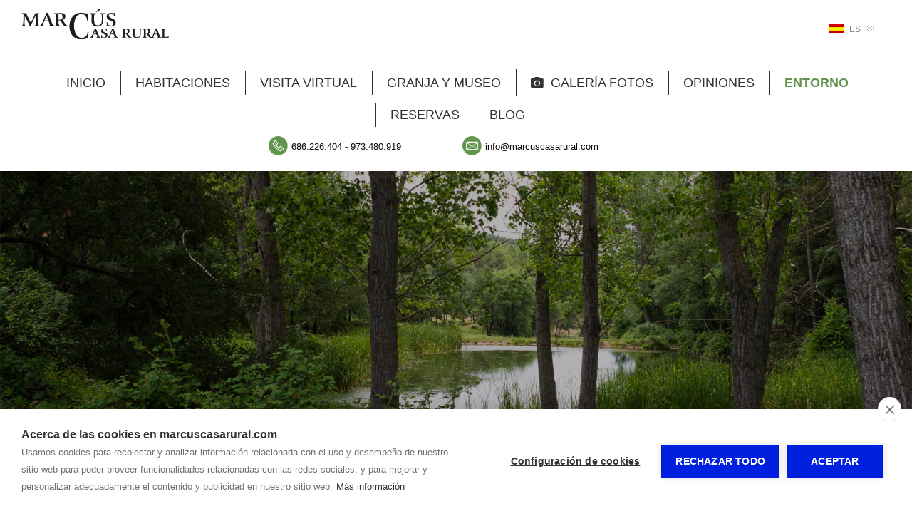

--- FILE ---
content_type: text/html; charset=utf-8
request_url: https://www.marcuscasarural.com/entorno.html
body_size: 6162
content:
  
<!doctype html>
<html lang="es"> 
<head>
<script async src="https://www.googletagmanager.com/gtag/js?id=UA-23085529-2"></script>
<script>
  window.dataLayer = window.dataLayer || [];
  function gtag(){dataLayer.push(arguments);}
  gtag('js', new Date());
  gtag('config', 'UA-23085529-2');
</script>
<meta charset="utf-8">
<title>Casa Rural Marcus | Nuestro Entorno</title>
<meta name='keywords' content='nuestro entorno'><meta name='description' content='Casa Rural Marcus está situada en Olius muy cerca de Solsona. En nuestro entorno puedes hacer senderismo, bici de montaña, hípica, pesca...'>
<meta name="twitter:card" content="summary"></meta>
<meta property="og:type" content="website"><meta property="og:url" content="https://www.marcuscasarural.com/entorno.html">
<meta property="og:site_name" content="CasaMarcus">
<meta property="og:title" content="Casa Rural Marcus | Nuestro Entorno">
<meta property="og:description" content="Casa Rural Marcus está situada en Olius muy cerca de Solsona. En nuestro entorno puedes hacer senderismo, bici de montaña, hípica, pesca...">
<meta name="twitter:description" content="Casa Rural Marcus está situada en Olius muy cerca de Solsona. En nuestro entorno puedes hacer senderismo, bici de montaña, hípica, pesca...">
<meta property='og:image' content=''><meta property='twitter:image' content=''>
<meta name="viewport" content="width=device-width, initial-scale=1.0">
<link rel="stylesheet" href="/css/estilo.css?1769073">
<link rel="stylesheet" href="/css_/www/6/estilo.css?1769073">
<link rel="stylesheet" href="/css/firmas/estilo1.css">

<link rel="stylesheet" href="/include/popup/popup.css">
<link rel="stylesheet" href="/include/sweetalert/sweetalert.css">
<script src="/include/jquery-1.11.2.min.js"></script>
<script src="/include/sweetalert/sweetalert.min.js"></script>
<script src="/include/funciones.js?1769036400"></script>
<script async src="/include/popup/popup.js?v=2"></script>
<script> jQuery(document).ready(function(e) { jQuery(".lgList.auto").each(function(index, element) { var el = this; jQuery(".lactual",el).click(function(e) { jQuery(".llist",el).toggle(100); }); jQuery(".llist ul li:first",el).click(function(e) { jQuery(".llist",el).toggle(100); }); }); }); </script>
<script src="/include/response.js"></script>
<script>menumstl=2;</script>
<script>
menufix=0;menumfix=0;
</script>
<link rel="preconnect" href="https://fonts.googleapis.com">
<link rel="preconnect" href="https://fonts.gstatic.com" crossorigin>
<link href="https://fonts.googleapis.com/css2?family=Arimo&family=Fjalla+One&family=Volkhov:wght@400;400i&display=swap" rel="stylesheet">
<link rel="stylesheet" href="/css_/css/estilos.css?1769072654">

<script>jQuery(document).ready(function(e) { jQuery("#barcont").addClass("bar540"); });</script>
<script>var urlidioma = ''; var urlidi = 'entorno.html'; var url = '/entorno.html'; var secreal = 4268;</script>
</head>
 
<body>
<div id="telmovil" class="fixbtn">
<a href='tel: 686.226.404' class='tel'></a></div>
<div class="scrollup"></div>

<link href='https://fonts.googleapis.com/css?family=Fira+Sans:400,300' rel='stylesheet' type='text/css'>
<link href='https://fonts.googleapis.com/css?family=Roboto' rel='stylesheet' type='text/css'>
<div id="bk1"><div id="bk3"><div id="bk2">
    <div id="barcont" class="fixable">
    	<div id="bar">
        	<div id="logocont">
<a href="/" aria-label="CasaMarcus"><img id='imglogo' src='/multimedia/web/casamarcus/fondos/casamarcus-logo.png' alt="CasaMarcus" style='border:none; '></a>
</div> 

            <div id="idiomas"><div class="lgList auto">
	<div class="lactual">
    	<a href="#" onClick="return false;" title="Seleccionar idioma">
        	<img alt="idioma es" src='/images/b-es.gif'>ES        </a>
    </div>
	<div class="llist">
    	<ul>
        <li>
        	<a href="#" onClick="return false;"><img alt="idioma es" src='/images/b-es.gif'>ES</a>
        </li>
		            <li>
                <a href="/fr/entorno.html" title="Casa Rural Marcus | Notre environnement"> 
                    <img alt="idioma fr" src='/images/b-fr.gif'>FR                </a>
            </li>
                                <li>
                <a href="/ca/entorno.html" title="Casa Rural Marcus | El nostre entorn"> 
                    <img alt="idioma ca" src='/images/b-ca.gif'>CA                </a>
            </li>
                                <li>
                <a href="/en/entorno.html" title="Casa Rural Marcus | Our Environment"> 
                    <img alt="idioma en" src='/images/b-en.gif'>EN                </a>
            </li>
                                    </ul>
	</div>
</div>
</div>
        	<nav id="menu"><ul id="ulmenu">
	        <li id="li4265" class='   ' >
                	            <a href="/">Inicio</a>
             
		                </li>
            <li id="li4289" class='   ' >
                	            <a href="/habitaciones.html">Habitaciones</a>
             
		                </li>
            <li id="li4290" class='   ' >
                	            <a href="/visita-virtual.html">Visita Virtual</a>
             
		                </li>
            <li id="li4291" class='   ' >
                	            <a href="/actividades.html">Granja y Museo</a>
             
		                </li>
            <li id="li4873" class='   ' >
                	            <a href="/galeria-fotos.html"><i class='fa fa-camera'></i>&nbsp;&nbsp;Galería Fotos</a>
             
		                </li>
            <li id="li4304" class='   ' >
                	            <a href="/opiniones.html">Opiniones</a>
             
		                </li>
            <li id="li4268" class='act actual  ' >
                	            <a href="/entorno.html">Entorno</a>
             
		                </li>
            <li id="li4270" class='   ' >
                	            <a href="/reservas.html">Reservas</a>
             
		                </li>
            <li id="li5586" class='   ' >
                	            <a href="/blog.html">Blog</a>
             
		                </li>
    </ul>
<div style="clear:both;"></div>
</nav>
            <div style="clear:both;"></div>
        </div>
    </div>
    
    <div id="top"> 
<div id="hideTop" style=" ">
<div class='sli'><link rel="stylesheet" href="/include/revolution/css/settings.css" type="text/css" media="all" />
<style type="text/css">.tp-caption a{color:#ff7302;text-shadow:none;-webkit-transition:all 0.2s ease-out;-moz-transition:all 0.2s ease-out;-o-transition:all 0.2s ease-out;-ms-transition:all 0.2s ease-out}.tp-caption a:hover{color:#ffa902}</style>
<script type="text/javascript" src="/include/revolution/js/jquery.themepunch.tools.min.js"></script>
<script type="text/javascript" src="/include/revolution/js/jquery.themepunch.revolution.min.js"></script>

<div id="rev_slider_1072_1_wrapper" class="rev_slider_wrapper fullwidthbanner-container" style="margin:0px auto;background-color:transparent;padding:0px;margin-top:0px;margin-bottom:0px;">
<!-- START REVOLUTION SLIDER 5.2.5.1 auto mode -->
	<div id="rev_slider_1072_1" class="rev_slider fullwidthabanner" style="display:none;" data-version="5.2.5.1">
<ul>	<!-- SLIDE  -->
    <li data-index="rs-3918" data-transition="fade" data-slotamount="default" data-hideafterloop="0" data-hideslideonmobile="off"  data-easein="default" data-easeout="default" data-masterspeed="300"  data-rotate="0"  data-saveperformance="off"  data-title="Slide" data-param1="" data-param2="" data-param3="" data-param4="" data-param5="" data-param6="" data-param7="" data-param8="" data-param9="" data-param10="" data-description="">
		<!-- MAIN IMAGE -->
        <img src="/multimedia/web/casamarcus/sliders/9edfe-cabecera.jpg"  alt=""  data-bgposition="center center" data-bgfit="cover" data-bgrepeat="no-repeat" class="rev-slidebg" data-no-retina>
		<!-- LAYERS -->

		<!-- LAYER NR. 1 -->
		<div class="tp-caption tp-shape tp-shapewrapper  tp-resizeme" 
			 id="slide-3918-layer-1" 
			 data-x="['center','center','center','center']" data-hoffset="['0','0','0','0']" 
			 data-y="['middle','middle','middle','middle']" data-voffset="['0','0','0','0']" 
						data-width="1920"
			data-height="900"
			data-whitespace="nowrap"
			data-transform_idle="o:1;"
 
			 data-transform_in="opacity:0;s:1000;e:Power2.easeInOut;" 
			 data-transform_out="s:300;" 
			data-start="500" 
			data-responsive_offset="on" 

			
			style="z-index: 5;background-color:rgba(0, 0, 0, 0.30);border-color:rgba(0, 0, 0, 0.50);"> </div>

		<!-- LAYER NR. 2 -->
		<div class="tp-caption tp-shape tp-shapewrapper  tp-resizeme" 
			 id="slide-3918-layer-5" 
			 data-x="['center','center','center','center']" data-hoffset="['0','0','0','-3']" 
			 data-y="['top','top','top','top']" data-voffset="['-124','-124','-124','-161']" 
						data-width="1920"
			data-height="200"
			data-whitespace="nowrap"
			data-transform_idle="o:1;"
 
			 data-transform_in="opacity:0;s:100;e:Power2.easeInOut;" 
			 data-transform_out="opacity:0;s:0.9375;" 
			data-start="0" 
			data-responsive_offset="on" 

			
			style="z-index: 6;background-color:rgba(255, 255, 255, 1.00);border-color:rgba(0, 0, 0, 0.50);"> </div>

		<!-- LAYER NR. 3 -->
		<div class="tp-caption   tp-resizeme" 
			 id="slide-3918-layer-6" 
			 data-x="['left','left','left','left']" data-hoffset="['565','565','565','23']" 
			 data-y="['top','top','top','top']" data-voffset="['2','2','2','1']" 
						data-width="none"
			data-height="none"
			data-whitespace="nowrap"
			data-transform_idle="o:1;"
 
			 data-transform_in="opacity:0;s:100;e:Power2.easeInOut;" 
			 data-transform_out="opacity:0;s:0.9375;" 
			data-start="0" 
			data-responsive_offset="on" 

			
			style="z-index: 7;"><img src="/multimedia/web/casamarcus/sliders/7e521-icono_telefono.png" alt="" data-ww="['40px','40px','40px','27px']" data-hh="['40px','40px','40px','27px']" data-no-retina> </div>

		<!-- LAYER NR. 4 -->
		<div class="tp-caption   tp-resizeme" 
			 id="slide-3918-layer-7" 
			 data-x="['left','left','left','left']" data-hoffset="['613','613','613','55']" 
			 data-y="['top','top','top','top']" data-voffset="['12','12','12','5']" 
						data-fontsize="['20','20','20','14']"
			data-width="none"
			data-height="none"
			data-whitespace="nowrap"
			data-transform_idle="o:1;"
 
			 data-transform_in="opacity:0;s:100;e:Power2.easeInOut;" 
			 data-transform_out="opacity:0;s:0.9375;" 
			data-start="0" 
			data-splitin="none" 
			data-splitout="none" 
			data-responsive_offset="on" 

			
			style="z-index: 8; white-space: nowrap; font-size: 20px; line-height: 22px; font-weight: 400; color: rgba(10, 10, 10, 1.00);">686.226.404 - 973.480.919 </div>

		<!-- LAYER NR. 5 -->
		<div class="tp-caption   tp-resizeme" 
			 id="slide-3918-layer-8" 
			 data-x="['left','left','left','left']" data-hoffset="['974','974','974','252']" 
			 data-y="['top','top','top','top']" data-voffset="['2','2','2','1']" 
						data-width="none"
			data-height="none"
			data-whitespace="nowrap"
			data-transform_idle="o:1;"
 
			 data-transform_in="opacity:0;s:100;e:Power2.easeInOut;" 
			 data-transform_out="opacity:0;s:0.9375;" 
			data-start="0" 
			data-responsive_offset="on" 

			
			style="z-index: 9;"><img src="/multimedia/web/casamarcus/sliders/9d092-icono_email.png" alt="" data-ww="['40px','40px','40px','27px']" data-hh="['40px','40px','40px','27px']" data-no-retina> </div>

		<!-- LAYER NR. 6 -->
		<div class="tp-caption   tp-resizeme" 
			 id="slide-3918-layer-9" 
			 data-x="['left','left','left','left']" data-hoffset="['1022','1022','1022','283']" 
			 data-y="['top','top','top','top']" data-voffset="['12','12','12','5']" 
						data-fontsize="['20','20','20','14']"
			data-width="none"
			data-height="none"
			data-whitespace="nowrap"
			data-transform_idle="o:1;"
 
			 data-transform_in="opacity:0;s:100;e:Power2.easeInOut;" 
			 data-transform_out="opacity:0;s:0.9375;" 
			data-start="0" 
			data-splitin="none" 
			data-splitout="none" 
			data-responsive_offset="on" 

			
			style="z-index: 10; white-space: nowrap; font-size: 20px; line-height: 22px; font-weight: 400; color: rgba(10, 10, 10, 1.00);">info@marcuscasarural.com </div>
	</li>
</ul>
<div class="tp-bannertimer tp-bottom" style="visibility: hidden !important;"></div>	</div>
<script>var htmlDiv = document.getElementById("rs-plugin-settings-inline-css"); var htmlDivCss="";
				if(htmlDiv) {
					htmlDiv.innerHTML = htmlDiv.innerHTML + htmlDivCss;
				}else{
					var htmlDiv = document.createElement("div");
					htmlDiv.innerHTML = "<style>" + htmlDivCss + "</style>";
					document.getElementsByTagName("head")[0].appendChild(htmlDiv.childNodes[0]);
				}
			</script>
		<script type="text/javascript">
						/******************************************
				-	PREPARE PLACEHOLDER FOR SLIDER	-
			******************************************/

			var setREVStartSize=function(){
				try{var e=new Object,i=jQuery(window).width(),t=9999,r=0,n=0,l=0,f=0,s=0,h=0;
					e.c = jQuery('#rev_slider_1072_1');
					e.responsiveLevels = [1240,1024,778,480];
					e.gridwidth = [1920,1100,768,480];
					e.gridheight = [750,415,360,400];
							
					e.sliderLayout = "auto";
					if(e.responsiveLevels&&(jQuery.each(e.responsiveLevels,function(e,f){f>i&&(t=r=f,l=e),i>f&&f>r&&(r=f,n=e)}),t>r&&(l=n)),f=e.gridheight[l]||e.gridheight[0]||e.gridheight,s=e.gridwidth[l]||e.gridwidth[0]||e.gridwidth,h=i/s,h=h>1?1:h,f=Math.round(h*f),"fullscreen"==e.sliderLayout){var u=(e.c.width(),jQuery(window).height());if(void 0!=e.fullScreenOffsetContainer){var c=e.fullScreenOffsetContainer.split(",");if (c) jQuery.each(c,function(e,i){u=jQuery(i).length>0?u-jQuery(i).outerHeight(!0):u}),e.fullScreenOffset.split("%").length>1&&void 0!=e.fullScreenOffset&&e.fullScreenOffset.length>0?u-=jQuery(window).height()*parseInt(e.fullScreenOffset,0)/100:void 0!=e.fullScreenOffset&&e.fullScreenOffset.length>0&&(u-=parseInt(e.fullScreenOffset,0))}f=u}else void 0!=e.minHeight&&f<e.minHeight&&(f=e.minHeight);e.c.closest(".rev_slider_wrapper").css({height:f})
					
				}catch(d){console.log("Failure at Presize of Slider:"+d)}
			};

			setREVStartSize();

						var tpj=jQuery;
			tpj.noConflict();
			var revapi1072;
			tpj(document).ready(function() {
				if(tpj("#rev_slider_1072_1").revolution == undefined){
					revslider_showDoubleJqueryError("#rev_slider_1072_1");
				}else{
					revapi1072 = tpj("#rev_slider_1072_1").show().revolution({
						sliderType:"standard",
jsFileLocation:"/include/revolution/js/",
						sliderLayout:"auto",
						dottedOverlay:"none",
						delay:9000,
						navigation: {
							onHoverStop:"off",
						},
						responsiveLevels:[1240,1024,778,480],
						visibilityLevels:[1240,1024,778,480],
						gridwidth:[1920,1100,768,480],
						gridheight:[750,415,360,400],
						lazyType:"none",
						shadow:0,
						spinner:"spinner0",
						stopLoop:"off",
						stopAfterLoops:-1,
						stopAtSlide:-1,
						shuffle:"off",
						autoHeight:"off",
						disableProgressBar:"on",
						hideThumbsOnMobile:"off",
						hideSliderAtLimit:0,
						hideCaptionAtLimit:0,
						hideAllCaptionAtLilmit:0,
						debugMode:false,
						fallbacks: {
							simplifyAll:"off",
							nextSlideOnWindowFocus:"off",
							disableFocusListener:false,
						}
					});
				}
			});	/*ready*/
		</script>
		</div><!-- END REVOLUTION SLIDER --></div></div>
</div>
    <div id="contenido"><div id='sl41038_bg' class='sl_bg       ' data-name='' data-id='41038'><div id='sl41038' class='sl  '><div class='fila'><div class='c-12  '><div class='ce_bg' id='ce64299_bg'><div class='ce_bg2 ' id='ce64299_bg2'><div class='ce' id='ce64299'><div style="margin:50px;"></div></div></div></div></div></div></div></div><div id='sl41279_bg' class='sl_bg       ' data-name='' data-id='41279'><div id='sl41279' class='sl  '><div class='fila'><div class='c-12'><div class='ce_bg' id='ce64630_bg'><div class='ce_bg2 ' id='ce64630_bg2'><div class='ce' id='ce64630'><div class='txt'><h1 style="text-align: left;">OLIUS</h1> <p></p> <p style="text-align: left;">Es un municipio espa&ntilde;ol de la provincia de <strong>L&eacute;rida</strong>, <strong>Catalu&ntilde;a</strong>, situado en el centro de la comarca del <strong>Solson&eacute;s</strong>, a orillas del <strong>r&iacute;o Cardener</strong>. Su t&eacute;rmino municipal rodea al de <strong>Solsona</strong> por el sur, el este y el oeste. A mediados del siglo XIX se denominaba Olins</p></div></div></div></div></div><div class='c-12'><div class='ce_bg' id='ce64631_bg'><div class='ce_bg2 ' id='ce64631_bg2'><div class='ce' id='ce64631'><div class='txt'><p style="text-align: left;"><strong>Casa Marc&uacute;s</strong> est&aacute; situada a 3 km. de <strong>Solsona</strong>, desde la <strong>Pallera de Marc&uacute;s</strong>, a 619 metros de altitud, se puede disfrutar del <strong>paisaje rural</strong> de los aserrados y peque&ntilde;os <strong>valles del Solson&egrave;s</strong>, con una gran variedad de flora y fauna. La proximidad del <strong>r&iacute;o Cardener</strong>, es un aliciente para descubrir. Hacia el norte, a poco m&aacute;s de 30 km., podemos acceder a lugares monta&ntilde;osos de gran belleza, como el <strong>Port del Comte</strong> o <strong>Tuix&eacute;n-La Vansa</strong> (esqu&iacute; n&oacute;rdico).</p></div></div></div></div></div></div></div></div><div id='sl41280_bg' class='sl_bg       ' data-name='' data-id='41280'><div id='sl41280' class='sl  '><div class='fila'><div class='c-12  '><div class='ce_bg' id='ce64632_bg'><div class='ce_bg2 ' id='ce64632_bg2'><div class='ce' id='ce64632'><div style="margin:10px;"></div></div></div></div></div></div></div></div><div id='sl41111_bg' class='sl_bg       ' data-name='' data-id='41111'><div id='sl41111' class='sl  '><div class='fila'><div class='c-12  '><div class='ce_bg' id='ce64395_bg'><div class='ce_bg2 ' id='ce64395_bg2'><div class='ce' id='ce64395'><div class='txt'><h1 style="text-align: left;">Actividades</h1> <p style="text-align: left;">Las actividades principales de la finca son la agricultura (cereales y forrajes), la ganader&iacute;a bovina extensiva, los cerdos, conejos y los aprovechamientos forestales.</p> <p style="text-align: left;">Tambi&eacute;n se puede hacer senderismo, bicicleta de monta&ntilde;a, h&iacute;pica, golf, pesca y buscar setas. O si lo prefieres puedes visitar Solsona, Cardona (20 km.) y hacer deportes acu&aacute;ticos (15 km.) tanto en el pantano de la Llosa, como el de Sant Pons.&nbsp;</p></div></div></div></div></div></div></div></div><div id='sl41112_bg' class='sl_bg       ' data-name='' data-id='41112'><div id='sl41112' class='sl  '><div class='fila'><div class='c-12  '><div class='ce_bg' id='ce64396_bg'><div class='ce_bg2 ' id='ce64396_bg2'><div class='ce' id='ce64396'><div class='txt'><h1 style="text-align: left;">Lugares que visitar</h1></div></div></div></div></div></div></div></div><div id='sl41113_bg' class='sl_bg       ' data-name='' data-id='41113'><div id='sl41113' class='sl  '><div class='fila'><div class='c-12 c-lg-4'><div class='ce_bg' id='ce64563_bg'><div class='ce_bg2 ' id='ce64563_bg2'><div class='ce' id='ce64563'><div class='gal_una' style='text-align:center'><img id='img41652' src='/media/web/casamarcus/sm-434-7831338421071150568.jpg' srczoom='/multimedia/web/casamarcus/434-7831338421071150568.jpg' class='jpg' style='max-width:100%; vertical-align:bottom; border:none;' alt='' title=''></div></div></div></div><div class='ce_bg' id='ce64564_bg'><div class='ce_bg2 ' id='ce64564_bg2'><div class='ce' id='ce64564'><div class='txt'><h2 style="text-align: left;">Cripta y cementerio de Olius</h2> <p style="text-align: left;"><em>A 1'7 Km</em></p> <p style="text-align: left;">Desde el primer rom&aacute;nico al modernismo. Sant Esteve d'Olius es una iglesia de un rom&aacute;nico lombardo consagrada en 1079 y con una cripta singular&iacute;sima.</p></div></div></div></div></div><div class='c-12 c-lg-4'><div class='ce_bg' id='ce64397_bg'><div class='ce_bg2 ' id='ce64397_bg2'><div class='ce' id='ce64397'><div class='gal_una' style='text-align:center'><img id='img41617' src='/media/web/casamarcus/sm-434-1951608241235177283.jpg' srczoom='/multimedia/web/casamarcus/434-1951608241235177283.jpg' class='jpg' style='max-width:100%; vertical-align:bottom; border:none;' alt='' title=''></div></div></div></div><div class='ce_bg' id='ce64399_bg'><div class='ce_bg2 ' id='ce64399_bg2'><div class='ce' id='ce64399'><div class='txt'><h2 left="">Catedral de Solsona</h2> <p style="text-align: left;"><em>A 4'5 Km</em></p> <p></p> <p>Subsisten de la iglesia rom&aacute;nica (1070-1163) los tres &aacute;bsides, el campanario, el claustro, la bodega y el comedor de los can&oacute;nigos. El resto, principalmente es g&oacute;tico, del s. XIII-XIV</p></div></div></div></div></div><div class='c-12 c-lg-4'><div class='ce_bg' id='ce64398_bg'><div class='ce_bg2 ' id='ce64398_bg2'><div class='ce' id='ce64398'><div class='gal_una' style='text-align:center'><img id='img41618' src='/media/web/casamarcus/sm-434-37283117968213529.jpg' srczoom='/multimedia/web/casamarcus/434-37283117968213529.jpg' class='jpg' style='max-width:100%; vertical-align:bottom; border:none;' alt='' title=''></div></div></div></div><div class='ce_bg' id='ce64400_bg'><div class='ce_bg2 ' id='ce64400_bg2'><div class='ce' id='ce64400'><div class='txt'><h2 style="text-align: left;">Zoo del Pirineu</h2> <p style="text-align: left;"><em>A 32 Km</em></p> <p style="text-align: left;"></p> <p style="text-align: left;">Se trata de un espect&aacute;culo familiar con aves de nuestro entorno. En un anfiteatro al aire libre, situado debajo de las paredes de la Roca de Canalda y con unas vistas espectaculares.</p></div></div></div></div></div></div></div></div><div id='sl41120_bg' class='sl_bg       ' data-name='' data-id='41120'><div id='sl41120' class='sl  '><div class='fila'><div class='c-12  '><div class='ce_bg' id='ce64411_bg'><div class='ce_bg2 ' id='ce64411_bg2'><div class='ce' id='ce64411'><div class='txt'><p style="text-align: center;"><span style="color: #ffffff;"><a href="../entorno/visitar.html" class="boton" style="color: #ffffff;">VER M&Aacute;S</a></span></p></div></div></div></div></div></div></div></div><div id='sl41306_bg' class='sl_bg       ' data-name='' data-id='41306'><div id='sl41306' class='sl  '><div class='fila'><div class='c-12  '><div class='ce_bg' id='ce64659_bg'><div class='ce_bg2 ' id='ce64659_bg2'><div class='ce' id='ce64659'><script src="https://www.ruralesdata.com/api/reservas/script.js"></script>
<script>rdBookBar(23319,'1','es')</script></div></div></div></div></div></div></div></div>
    <div style='display:none;'></div>
    <div id='footer'><div id='footer2'><div class='fidi'><div class="lgList auto">
	<div class="lactual">
    	<a href="#" onClick="return false;" title="Seleccionar idioma">
        	<img alt="idioma es" src='/images/b-es.gif'>ES        </a>
    </div>
	<div class="llist">
    	<ul>
        <li>
        	<a href="#" onClick="return false;"><img alt="idioma es" src='/images/b-es.gif'>ES</a>
        </li>
		            <li>
                <a href="/fr/entorno.html" title="Casa Rural Marcus | Notre environnement"> 
                    <img alt="idioma fr" src='/images/b-fr.gif'>FR                </a>
            </li>
                                <li>
                <a href="/ca/entorno.html" title="Casa Rural Marcus | El nostre entorn"> 
                    <img alt="idioma ca" src='/images/b-ca.gif'>CA                </a>
            </li>
                                <li>
                <a href="/en/entorno.html" title="Casa Rural Marcus | Our Environment"> 
                    <img alt="idioma en" src='/images/b-en.gif'>EN                </a>
            </li>
                                    </ul>
	</div>
</div>
</div><div class='fred'>		<a href="https://www.facebook.com/marcuscasarural/" target="_blank" title="CasaMarcus en  Facebook"><img alt="Facebook" src="/www/6/images/facebook.png"></a>
				<a href="https://twitter.com/Marcuscasarural" target="_blank" title="CasaMarcus en  Twitter"><img alt="Twitter" src="/www/6/images/twitter.png"></a>
				<a href="https://www.instagram.com/marcusrural/" target="_blank" title="CasaMarcus en  Instagram"><img alt="Instagram" src="/www/6/images/instagram.png"></a>
				<a href="https://www.tiktok.com/@marcus.casa.rural?_t=8YrKsPKK485&_r=1" target="_blank" title="CasaMarcus en  TikTok"><img alt="TikTok" src="/www/6/images/tiktok.png"></a>
		</div><div style='clear:both;'></div></div><div class='col con'><div class="h4">Contacto</div>
<div class="h5">Teléfono</div>
<div class="telefonos">
	<div class="tel telefono1"><a href="tel: 686.226.404"> 686.226.404</a></div>		</div>
<div class="h5">Correo</div><div class="correo">info@<span>....</span>marcuscasarural.com</div> 
</div><div class='col dir'><div class="h4">Dirección</div>
<div class="direccion2"> 
	25286<span> - </span>    Olius (Lleida)</div>
</div><div class='col hor'></div><div id='bottom'><b>MASOVERÍA CASA MARCUS</b> - <span style='display:inline-block;'><a href="/aviso-legal.html" title="Aviso legal y política de privacidad">Aviso legal</a></span> - <span style='display:inline-block;'><a href="/proteccion-de-datos.html" title="Política de privacidad">Política de privacidad</a></span> - <span style='display:inline-block;'><a href="/politica-de-cookies.html" title="Política de cookies">Política de cookies</a></span>
 - by <a href='http://www.ruralesdata.eu' target='_blank'>RuralesDATA</a> 
 
<span id="aPanel">&nbsp;&nbsp; - &nbsp;&nbsp;<a href="https://www.autosites.es/editor.php?url=marcuscasarural.com" title="Editor Web Autosites"><span class='img'></span><span class="txt">Panel de control</span></a></span>
</div><div style='clear:both;'></div></div>
</div></div></div>

<div id="avisocookie" style="position:fixed; bottom:0px; left:0px; right:0px;">Utilizamos cookies para mejorar nuestros servicios analizando sus hábitos de navegación. Si continua navegando, consideramos que acepta su uso. <span class="visto">Acepto</span> <a href="/politica-cookies.html" title="Política de cookies">Más información</a></div>

</body>
<link rel="stylesheet" href="/include/font-awesome/css/all.min.css">
<link rel="stylesheet" href="/css/estilo.img.efectos.css?1769073" />

<script src="https://www.gormatica.com/js/aviso-cookies.js"></script>
</html>

--- FILE ---
content_type: text/html; charset=utf-8
request_url: https://www.marcuscasarural.com/include/rdload.php?rdurl=/api/reservas/bar.php?0.7483839323489996
body_size: 739
content:
<form id="rdBookBarForm" method="post">
	<input type="hidden" name="rdid" id="rdid" value="23319">
	<input type="hidden" name="alid" id="alid" value="23319">
    <input type="hidden" id="rdtipo" value="1">
	<input type="hidden" name="dominio" value="www.ruralesdata.com">
    <input type="hidden" id="textoselect" value="Selecciona el alojamiento">
    
    <div class="step step1">
    	<div style="text-align:right;"><a class="btn contract" onClick="rdBookBar_contract(); return false;" href="#">X</a></div>
				<input type="hidden" id="fralojnombre" value="Casa Marcus">
                <div class="row">
        	        	<input type="text" id="frentrada" class="date col6" name="frentrada" placeholder="Fecha de entrada" onFocus="jQuery(this).blur();"  style="width:150px;">
            <span class="check_txt" id="frentrada_check">Debes indicar una fecha de entrada</span>
        	            <input type="text" id="frsalida" class="date col6" name="frsalida" placeholder="Fecha de salida" onFocus="jQuery(this).blur();" disabled style="width:150px;">
            <span class="check_txt" id="frsalida_check">Debes indicar una fecha de salida</span>
        </div>
        <div class="row">
        	            <input type="number" min="0" id="fradultos" name="fradultos" placeholder="Adultos" class="col6" style="width:115px;">
            <span class="check_txt" id="fradultos_check">Debes indicar el n�mero de personas</span>
        	            <input type="number" min="0" id="frninos" name="frninos" placeholder="Ni�os" class="col6" style="width:100px;">
        </div>
        <div class="row">
        	<button type="button" class="rdbtn" onClick="rdBookBarStep(2);">Solicitar reserva</button>
        </div>
    </div>
	<div class="step step2" style="display:none;">
   		<div style="text-align:right; float:right;"><a class="btn contract" onClick="rdBookBar_contract(); return false;" href="#">X</a></div>
        <div class="row" style="text-align:left;">
        	<a href="#" onClick="rdBookBarStep(1); return false;" class="btn">&lt;</a>
        </div>
        <div class="row">
            <input type="text" id="frnombre" name="frnombre" placeholder="Nombre y apellidos *" class="col12" style="width:200px;">
            <span class="check_txt" id="frnombre_check">Debes indicar tu nombre y apellidos</span>
        </div>
        <div class="row">
            <input type="text" id="frtelefono" name="frtelefono" placeholder="Tel�fono *" class="col12">
            <span class="check_txt" id="frtelefono_check">Debes indicar tu tel�fono</span>
        </div>
        <div class="row">
        	<input type="text" id="frcorreo" name="frcorreo" autocapitalize="none" placeholder="Correo electr�nico *" class="col12" style="width:200px;">
            <span class="check_txt" id="frcorreo_check">Debes indicar tu correo electr�nico</span>
        </div>
        <div class="row">
			
						<div style="padding-bottom: 30px;">
				<button type="button" class="rdbtn" onClick="rdBookBarEnviar();">Enviar</button>
							</div>
        </div>
    </div>
    <a class="btn expand" onClick="rdBookBar_expand(); return false;" href="#">Reservas</a>
</form>
<div id="rdOcu">
<script>	
rdBookOcupados = [];
</script>
</div>

--- FILE ---
content_type: text/css;charset=utf-8
request_url: https://www.marcuscasarural.com/css_/www/6/estilo.css?1769073
body_size: 2410
content:

  

*{ margin:0px; padding:0px; /*-webkit-appearance: none;*/}
html{ position:relative;}
body{ font-family: Arial, 'Open Sans', sans-serif; font-size:14px;}

h1{ text-transform:uppercase; font-weight:normal;}
h2{ font-weight:normal;}


h1{font-family: 'Fira Sans', sans-serif; }
#contenido .sl *{}
#contenido .sl{font-size:18px;}

#menu ul{ list-style:none; margin:0px;}


@media screen and (max-width: 480px){
	#menu{ padding:5px 10px 10px 10px; text-align:center;}
	#menu select{ width:100%; border:1px solid #CCC; color:#333; background-color:#FFF;}
}



@media screen and (min-width: 481px) and (max-width: 1100px){
	#menu{ position:relative; text-align:center; padding:5px 0px 0px 10px;}
	#menu ul{ margin:0px !important;}
	#menu ul li{ display:inline-block; margin:0px 0px 10px 10px;}
	#ulmenu > li.over{ margin:-10px 0px 0px -10px; padding:10px;}
	.ulsubmenu{ margin:0px !important; left:0px; top:100%; padding:10px 0px 0px 10px !important; width:100%;}
}

@media screen and (min-width: 1101px){
	#menu{ text-align:center;}
	#menu ul li{ display:inline-block; margin:10px 0px 10px 10px;}
	.ulsubmenu{ top:100%; margin:0px !important; left:0px; padding:10px 5px 0px 5px !important; max-width:300px; min-width:150px;}
	#ulmenu > li.consub:hover{ margin:-10px -5px 0px -5px; padding:10px;}
}


@media screen and (max-width: 480px){
body{ font-size:14px; overflow-x:hidden; }

h1{ font-size:1.7em; color:#633; padding:20px 25px 12px 5px;}
h2{ margin:6px 0px 8px 0px; font-size:1.4em; color:#303;}
p{ margin:7px 0px;}

#bk1{ background-position:bottom middle; background-repeat:repeat; min-height:100%;}
#bk2{ background-position:center top; background-repeat:repeat-x;}
#bk3{ background-position:center bottom; background-repeat: repeat-x;}

#bar{ color:#FFF; width:100%; box-sizing: border-box; margin:0 auto; padding:12px 5%; text-align:left;}
#bar #idiomas{ display:none; }

#top{ position:relative;}
#top img{ z-index:5; max-width:100%; width:100%; height:auto; vertical-align:bottom;}

#contenido{ width:100%; margin:0px auto; padding:0px; clear:both;}

#footer{ clear:both;}

#menumovil.fix{ padding:10px;}
#menumovil.fix .main{ margin:5px; padding:15px;}
#menumovil.fix .showMenuM{ background-color:rgba(0,0,0,0.5); border-radius:50%; width:44px; height:44px; background-position:11px;}
#menumovil.menu2 .showMenuM{ margin-right:-15px; }
#menumovil.fix .showMenuM{ margin-right:0px; }

#footer2{ background-color:#CCC; background-color:rgba(255,255,255,0.1); height:0px;}
#footer2 .fidi{ float:left; z-index:20; padding:10px;}
#footer2 .fred{ float:right; z-index:20;}
#footer2 .fred{ text-align:right;}
#footer2 .fred a{ display:inline-block; margin:10px 5px 10px 0px;}
#footer2 .fred a:last-child{ margin-right:13px;}
#footer2 .fred a img{ border:none; width:40px;}

#footer{ clear:both;}
#footer *{font-family: 'Fira Sans', sans-serif; font-weight:300;}
#footer .col{ display:inline-block; clear:both; margin:10px; }
#footer .col.dir{ background:url(/www/6/images/dir.png) no-repeat 5px 5px; background-size:50px 50px; min-height:70px}
#footer .col.dir h4{ display:none;}
#footer .col.dir > div{ margin:10px 0 10px 60px; font-size:16px; line-height:16px;}
#footer .col.con{ background:url(/www/6/images/contacto.png) no-repeat 0px 5px; background-size:50px 50px; min-height:70px;}
#footer .col.con a{ color:#FFF; text-decoration:none;}
#footer .col.con a span{ display:none;}
#footer .col.con h4, #footer .col.con h5{ display:none;}
#footer .col.con > div{ margin:5px 0 10px 60px; font-size:16px; line-height:16px;}
#footer .col.con .telefonos{ padding-top:5px;}
#footer .col.con .telefonos .tel{ display:inline-block; margin-right:20px; letter-spacing:1px;}
#footer .col.con .telefonos .telefono1{ font-size:18px;}
#footer .col.con .correo span{ display:none;}
#footer .col.hor{ background:url(/www/6/images/horario.png) no-repeat 0px 5px; background-size:50px 50px; min-height:70px;}
#footer .col.hor h4{ display:none;}
#footer .col.hor > div{ margin:10px 0 10px 65px; font-size:16px; line-height:25px; vertical-align:top;}

#bottom{ font-size:14px !important; padding:20px; text-align:right;}
#bottom *{ font-size:14px !important;}
#bottom a{ text-decoration:none;}

#logocont{ max-height:55px; z-index:5; position:absolute; max-width:80%; top:10px; left:15px;}
#imglogo{ max-height:55px; height:auto; width:auto; max-width:100%;}


.ce{ font-size:1em;}

.enlace { cursor: pointer; background-color: rgba(220,220,220,0.3); padding:8px; }
.enlace:hover { background-color:#FFF; }
.enlace .imagen { float:none; margin-bottom:10px; width:auto; }
.enlace .imagen img { width: 100%; max-width:300px; }
.enlace .info { width:auto; float:none; }
.enlace .info .titulo { font-weight: bold; color:#000; }
.enlace .info .url { margin-top: 5px; overflow:hidden; white-space:nowrap; text-overflow:ellipsis;  }
.enlace .info .url a { color:#3A404B; font-size:14px; }
.enlace .info .desc { font-size:13px; color:#666; }


.eve-listado{}
.eve-listado .evento{ width:96%; margin:15px 2% 40px 2%; overflow:hidden; position:relative; display:inline-block; float:left; background-color:#CCC; background-color:rgba(230,230,230,0.2); cursor:pointer;}
.eve-listado .evento img.nada{ width:100%; height:auto; display:inline-block;}
.eve-listado .evento .titulo, .eve-listado .evento .texto, .eve-listado .evento .fecha, .eve-listado .evento .compartirRS, .eve-listado .evento .vermas{ display:none;}
.eve-listado .evento .fotos{ text-align:center; overflow:hidden;}
.eve-listado .evento .fotos div{ position:absolute; height:100%; left:-400px; right:-400px; top:0px; bottom:0px; text-align:center;}
.eve-listado .evento .fotos img{ height:100%; width:auto; max-width:none;}


.eve-completo{}
.eve-completo .evento{ margin:20px 12px 50px 12px;}
.eve-completo .evento .fotos{ margin-bottom:30px;}
.eve-completo .evento .fecha{ font-size:20px; color:#DDD;}
.eve-completo .evento .texto{ margin-top:20px;}
.eve-completo .evento .compartirRS{ margin:50px 0 20px;}
.eve-completo .evento .compartirRS img{ max-height:30px; vertical-align:middle; margin-left:5px; border:none;}
.eve-completo .volver{ padding-top:20px;}
.eve-completo .volver a{ padding:6px 10px; border:1px solid #BBB; border-radius:4px;}

.ulsubmenu{ background-color:#222;}
}

@media screen and (min-width: 481px) and (max-width: 1100px){
body{ font-size:14px;}

h1{ font-size:35px; color:#633; padding:20px 25px 12px 5px;}
h2{ margin-top:18px; font-size:25px; color:#303;}
p{ margin:7px 0px;}

#bk1{ background-position:bottom middle; background-repeat:repeat; min-height:100%;}
#bk2{ background-position:center top; background-repeat:repeat-x;}
#bk3{ background-position:center bottom; background-repeat: repeat-x;}

#bar{ color:#FFF; width:90%; margin:0 auto; padding:12px 5%; text-align:left;}
#bar #idiomas{ float:right; padding-top:12px;}
#bar #idiomas .lgList{ margin-left:30px; margin-right:12px;}
#bar #menu{ float:right;}

#top{ position:relative;}
#top img{ z-index:5; max-width:100%; width:100%; height:auto; vertical-align:bottom;}

#contenido{ width:100%; margin:0px auto; padding:0px; clear:both;}

#footer2{ background-color:#CCC; background-color:rgba(255,255,255,0.1);}
#footer2 .fidi{ display:none; }
#footer2 .fred{ float:right; z-index:20;}
#footer2 .fred{ text-align:right;}
#footer2 .fred a{ display:inline-block; margin:10px 5px 10px 0px;}
#footer2 .fred a:last-child{ margin-right:13px;}
#footer2 .fred a img{ border:none; width:40px;}
#footer{ clear:both;}

#footer *{font-family: 'Fira Sans', sans-serif; font-weight:300;}
#footer .col{ display:inline-block; float:left; margin:10px 50px 10px 10px; }
#footer .col.dir{ background:url(/www/6/images/dir.png) no-repeat 0px 5px; background-size:50px 50px; min-height:70px;}
#footer .col.dir h4{ display:none;}
#footer .col.dir > div{ margin:10px 0 10px 55px; font-size:16px; line-height:16px;}
#footer .col.con{ background:url(/www/6/images/contacto.png) no-repeat 0px 5px; background-size:50px 50px; min-height:70px;}
#footer .col.con a{ color:#FFF; text-decoration:none;}
#footer .col.con a span{ display:none;}
#footer .col.con h4, #footer .col.con h5{ display:none;}
#footer .col.con > div{ margin:5px 0 10px 65px; font-size:16px; line-height:16px;}
#footer .col.con .telefonos{ padding-top:5px;}
#footer .col.con .telefonos .tel{ display:inline-block; margin-right:20px; letter-spacing:1px;}
#footer .col.con .telefonos .telefono1{ font-size:18px;}
#footer .col.con .correo span{ display:none;}
#footer .col.hor{ background:url(/www/6/images/horario.png) no-repeat 0px 5px; background-size:50px 50px; min-height:70px;}
#footer .col.hor h4{ display:none;}
#footer .col.hor > div{ margin:10px 0 10px 65px; font-size:16px; line-height:25px; vertical-align:top;}

#bottom{ font-size:14px !important padding:20px; text-align:right; margin-left:100px; min-width:600px; display:inline-block; float:right;}
#bottom *{ font-size:14px !important;}
#bottom a{ text-decoration:none;}

#logocont{ max-height:75px; float:left;}
#imglogo{ max-height:75px; height:auto; width:auto; max-width:100%;}

.ce{ font-size:1em;}

.enlace { cursor: pointer; background-color: rgba(220,220,220,0.3); padding:8px; }
.enlace:hover { background-color:#FFF; }
.enlace .imagen { float:none; margin-bottom:10px; width:auto; }
.enlace .imagen img { width: 100%; max-width:300px; }
.enlace .info { width:auto; float:none; }
.enlace .info .titulo { font-weight: bold; color:#000; }
.enlace .info .url { margin-top: 5px; }
.enlace .info .url a { color:#3A404B; font-size:14px; }
.enlace .info .desc { font-size:13px; color:#666; }


.eve-listado{}
.eve-listado .evento{ width:30.3%; margin:15px 1.5% 40px 1.5%; overflow:hidden; position:relative; display:inline-block; float:left; background-color:#CCC; background-color:rgba(230,230,230,0.2); cursor:pointer;}
.eve-listado .evento img.nada{ width:100%; height:auto; display:inline-block;}
.eve-listado .evento .titulo, .eve-listado .evento .texto, .eve-listado .evento .fecha, .eve-listado .evento .compartirRS, .eve-listado .evento .vermas{ display:none;}
.eve-listado .evento .fotos{ text-align:center; overflow:hidden;}
.eve-listado .evento .fotos div{ position:absolute; height:100%; left:-400px; right:-400px; top:0px; bottom:0px; text-align:center;}
.eve-listado .evento .fotos img{ height:100%; width:auto; max-width:none;}



.eve-completo{}
.eve-completo .evento{ margin:20px 12px 50px 12px;}
.eve-completo .evento .fotos{ width:40%; float:right; margin:20px 0 30px 5%;}
.eve-completo .evento .fecha{ font-size:20px; color:#DDD;}
.eve-completo .evento .texto{ margin-top:20px;}
.eve-completo .evento .compartirRS{ margin:50px 0 20px;}
.eve-completo .evento .compartirRS img{ max-height:30px; vertical-align:middle; margin-left:5px; border:none;}
.eve-completo .volver{ padding-top:20px;}
.eve-completo .volver a{ padding:6px 10px; border:1px solid #BBB; border-radius:4px;}

.ulsubmenu{ background-color:#222;}


}

@media screen and (min-width: 1101px){
html,body{ height:100%;}	

body{ font-size:14px;}

h1{ font-size:45px; color:#633; padding:20px 25px 12px 5px; font-weight:lighter; }
#contenido > h1{ max-width:1100px; box-sizing:border-box; margin:0px auto;}
h2{margin-top:20px; font-size:28px; color:#303; margin:15px 0px 10px 0px; }

p{ margin:10px 0px;}

#bk1{ background-position:center top; background-repeat:repeat; min-height:100%;}
#bk2{ background-position:center top; background-repeat:repeat-x;}
#bk3{ background-position:center bottom; background-repeat: repeat-x;}


#bar{ color:#FFF; padding:12px 30px; text-align:left;}
#bar #idiomas{ float:right; padding-top:12px;}
#bar #idiomas .lgList{ margin-left:30px; margin-right:12px;}
#bar #menu{ float:right;}

#top{ position:relative;}
#top img{ z-index:5; max-width:100%; width:100%; height:auto; vertical-align:bottom;}

#contenido{ width:100%; margin:0px auto; padding:0px; clear:both; }
#contenido > .sl_bg{ width:1100px; box-sizing:border-box; margin-right:auto; margin-left:auto; }
#contenido > .sl_bg.land{ width:100%; }
#contenido > .sl_bg.land > .sl{ width:1100px; box-sizing:border-box; margin-right:auto; margin-left:auto; }
#contenido .sl_edit.land > .bk2 > .edit_opt_layout{ right:auto; left:50%; margin-left:481px;}
#contenido > .sl_bg.wide{ width:100%; }
#contenido .sl_bg.parallax{ background-position:-10000px -10000px;}
#contenido > #layouts > .sl_edit, #contenido > .sl_edit{ width:1100px; box-sizing:border-box; margin-right:auto; margin-left:auto; }
#contenido > #layouts > .sl_edit.wide, #contenido > .sl_edit.wide{ width:100%; }
#contenido > #layouts > .sl_edit.wide > .bk2 > .edit_opt_layout, #contenido > .sl_edit.wide > .bk2 > .edit_opt_layout{ right:0px; left:auto; }
#contenido > #layouts > .sl_edit.land, #contenido > .sl_edit.land{ width:100%; }
#contenido > #layouts > .sl_edit.land > .bk2 > .sl_bg > .sl, #contenido > .sl_edit.land > .bk2 > .sl_bg > .sl{ width:1100px; box-sizing:border-box; margin-right:auto; margin-left:auto; }
#contenido > #layouts > .sl_nuevo, #contenido > .sl_nuevo{ width:1100px; margin-right:auto; margin-left:auto; }

#footer2{ background-color:#CCC; background-color:rgba(255,255,255,0.1);}
#footer2 .fidi{ display:none; }
#footer2 .fred{ float:right; z-index:20;}
#footer2 .fred{ text-align:right;}
#footer2 .fred a{ display:inline-block; margin:10px 5px 10px 0px;}
#footer2 .fred a:last-child{ margin-right:13px;}
#footer2 .fred a img{ border:none; width:40px;}
#footer{ clear:both;}

#footer{ clear:both;}
#footer *{font-family: 'Fira Sans', sans-serif;}
#footer .col{ display:inline-block; float:left; margin:10px 50px 10px 10px; }
#footer .col.dir{ background:url(/www/6/images/dir.png) no-repeat 0px 5px; background-size:50px 50px; min-height:70px;}
#footer .col.dir h4{ display:none;}
#footer .col.dir > div{ margin:10px 0 10px 55px; font-size:16px; line-height:16px;}
#footer .col.con{ background:url(/www/6/images/contacto.png) no-repeat 0px 5px; background-size:50px 50px; min-height:70px;}
#footer .col.con a{ color:#FFF; text-decoration:none;}
#footer .col.con a span{ display:none;}
#footer .col.con h4, #footer .col.con h5{ display:none;}
#footer .col.con > div{ margin:5px 0 10px 65px; font-size:16px; line-height:16px;}
#footer .col.con .telefonos{ padding-top:5px;}
#footer .col.con .telefonos .tel{ display:inline-block; margin-right:20px; letter-spacing:1px;}
#footer .col.con .telefonos .telefono1{ font-size:18px;}
#footer .col.con .correo span{ display:none;}
#footer .col.hor{ background:url(/www/6/images/horario.png) no-repeat 0px 5px; background-size:50px 50px; min-height:70px;}
#footer .col.hor h4{ display:none;}
#footer .col.hor > div{ margin:10px 0 10px 65px; font-size:16px; line-height:25px; vertical-align:top;}

#bottom{ font-size:14px !important; padding:20px; text-align:right; margin-left:100px; min-width:600px; display:inline-block; float:right;}
#bottom *{ font-size:14px !important;}
#bottom a{ text-decoration:none;}

#logocont{ height:75px; float:left;}
#imglogo{ height:75px; width:auto; max-width:100%;}

.compartirRS{ max-width:1100px; box-sizing:border-box; margin-left:auto; margin-right:auto;}

.enlace { cursor: pointer; background-color: rgba(220,220,220,0.3); padding:8px; }
.enlace:hover { background-color:#FFF; }
.enlace .imagen { float:none; margin-bottom:10px; width:auto; }
.enlace .imagen img { width: 100%; max-width:300px; }
.enlace .info { width:auto; float:none; }
.enlace .info .titulo { font-weight: bold; color:#000; }
.enlace .info .url { margin-top: 5px; }
.enlace .info .url a { color:#3A404B; font-size:14px; }
.enlace .info .desc { font-size:13px; color:#666; }


.eve-listado, .eve-completo{ max-width:1100px; margin:0px auto;}
.eve-listado .evento{ width:30.3%; margin:15px 1.5% 40px 1.5%; overflow:hidden; position:relative; display:inline-block; float:left; background-color:#CCC; background-color:rgba(230,230,230,0.2); cursor:pointer;}
.eve-listado .evento img.nada{ width:100%; height:auto; display:inline-block;}
.eve-listado .evento .titulo{ position:absolute; z-index:5; left:0px; right:0px; top:60px; text-align:center;}
.eve-listado .evento .titulo h2{ text-transform:uppercase; margin:0px 30px; font-family: 'Fira Sans', sans-serif; font-weight:300; font-size:30px;}
.eve-listado .evento .fotos{ text-align:center; overflow:hidden;}
.eve-listado .evento .fotos div{ position:absolute; height:100%; left:-400px; right:-400px; top:0px; bottom:0px; text-align:center;}
.eve-listado .evento .fotos img{ height:100%; width:auto; max-width:none; opacity:1; -webkit-transition: opacity 0.2s ease-in-out;
    -moz-transition: opacity 0.2s ease-in-out;
    -o-transition: opacity 0.2s ease-in-out;
    -ms-transition: opacity 0.2s ease-in-out;    
    transition: opacity 0.2s ease-in-out;}
.eve-listado .evento .titulo, .eve-listado .evento .fecha, .eve-listado .evento .vermas{ display:none; }
.eve-listado .evento:hover .titulo, .eve-listado .evento:hover .fecha, .eve-listado .evento:hover .vermas{ display:block; }
.eve-listado .evento:hover .fotos img{ opacity:0.2; }
.eve-listado .evento .texto{ display:none;}
.eve-listado .evento .fecha{ position:absolute; z-index:5; left:0px; right:0px; bottom:90px; text-align:center; font-family: 'Fira Sans', sans-serif; font-weight:300; font-size:17px; padding:0px 30px;}
.eve-listado .evento .compartirRS{ display:none;}
.eve-listado .evento .vermas{ position:absolute; z-index:5; left:0px; right:0px; bottom:40px; text-align:center;}
.eve-listado .evento .vermas a{ display:inline-block; padding:7px 10px; border:2px solid #FFF; text-decoration:none;}

.eve-completo{}
.eve-completo .evento{ margin:20px 0 50px 0;}
.eve-completo .evento .fotos{ width:40%; float:right; margin: 90px 0 30px 5%;}
.eve-completo .evento .fecha{ font-size:20px; color:#DDD;}
.eve-completo .evento .texto{ margin-top:20px;}
.eve-completo .evento .compartirRS{ display:block; margin:50px 0 20px;}
.eve-completo .evento .compartirRS img{ max-height:30px; vertical-align:middle; margin-left:5px; border:none;}
.eve-completo .volver{ padding-top:20px;}
.eve-completo .volver a{ padding:6px 10px; border:1px solid #BBB; border-radius:4px;}

.pub-listado{ max-width:1100px; margin:0px auto;}

.ulsubmenu{ background-color:#222;}

}


/* ALT */

h1{ color:#000000}
h2{ color:#333333}
#footer{ background-color:rgb(98, 148, 75) !important; color:rgb(248,248,248) !important;}
#footer2{}
#footer a{ color:rgb(248,248,248) !important;}
.sy-pager li.sy-active a { background-color:rgb(98, 148, 75) !important; }
#barcont, .ulsubmenu, #menumovil.fix .main{ background-color:rgb(255, 255, 255);}
#menumovil.menu2 .showMenuM, #menumovil.menu3 .showMenuM{ background-image:url(/images/selectmenu_.png);}
#contenido, #contenido a { color:#333333}



--- FILE ---
content_type: text/css;charset=utf-8
request_url: https://www.marcuscasarural.com/css_/css/estilos.css?1769072654
body_size: 9048
content:
   #contenido, #menu a, #footer, #bottom { font-size:1.72rem; } #contenido h1, #contenido .h1{ font-size:2.94rem; line-height:2.94rem; } #contenido h2, #contenido .h2{ font-size:2.21rem; line-height:2.21rem; }@media screen and (max-width:px) and (min-width:481px){ #contenido h1, #contenido .h1{ font-size:2.57rem; line-height:2.57rem;} #contenido h2, #contenido .h2{ font-size:1.95rem; line-height:1.95rem;}}@media screen and (max-width:480px){ #contenido h1, #contenido .h1{ font-size:2.21rem; line-height:2.21rem;} #contenido h2, #contenido .h2{ font-size:1.7rem; line-height:1.7rem;}} #contenido *:not(h1):not(h2):not(h3):not(h4):not(.fal):not(.fa):not(.far):not(.fad):not(.fas):not(.fab), #menu a, #footer *:not(h1):not(h2):not(h3):not(h4):not(.fa):not(.fad):not(.fal):not(.far):not(.fas):not(.fab), #bottom *:not(h1):not(h2):not(h3):not(h4):not(.fad):not(.fal):not(.fa):not(.far):not(.fas):not(.fab){ font-family:'Arimo', sans-serif;} h1, .h1{ font-family:'Volkhov', serif !important;} h2, .h2{ font-family:'Fjalla One', sans-serif !important;}#menu #ulmenu > li > a { font-family:'Fjalla One', sans-serif !important; font-size:1.75rem !important; padding-top:10px !important;  padding-bottom:10px !important; } #selFondo1{ top:60px; }#sl41259 { padding:25px 25px 25px 25px; } @media screen and (max-width: 1100px) { #sl41259 { padding:25px 25px 25px 25px; } } @media screen and (max-width: 480px) { #sl41259 { padding:25px 25px 25px 25px; } } #sl41259_bg { background-color:rgb(98, 148, 75); } #ce64596 { padding:7px 7px 7px 7px; } @media screen and (max-width: 1100px) { #ce64596 { padding:7px 7px 7px 7px; } } @media screen and (max-width: 480px) { #ce64596 { padding:7px 7px 7px 7px; } } #ce64596_bg2 { margin:0px 0px 0px 0px; } @media screen and (max-width: 1100px) { #ce64596_bg2 { margin:0px 0px 0px 0px; } } @media screen and (max-width: 480px) { #ce64596_bg2 { margin:0px 0px 0px 0px; } } #sl41260 { padding:7px 7px 7px 7px; } @media screen and (max-width: 1100px) { #sl41260 { padding:7px 7px 7px 7px; } } @media screen and (max-width: 480px) { #sl41260 { padding:7px 7px 7px 7px; } } #sl41260_bg { } #ce64597 { padding:7px 7px 7px 7px; } @media screen and (max-width: 1100px) { #ce64597 { padding:7px 7px 7px 7px; } } @media screen and (max-width: 480px) { #ce64597 { padding:7px 7px 7px 7px; } } #ce64597_bg2 { margin:0px 0px 0px 0px; } @media screen and (max-width: 1100px) { #ce64597_bg2 { margin:0px 0px 0px 0px; } } @media screen and (max-width: 480px) { #ce64597_bg2 { margin:0px 0px 0px 0px; } } #ce64629 { padding:7px 7px 7px 7px; } @media screen and (max-width: 1100px) { #ce64629 { padding:7px 7px 7px 7px; } } @media screen and (max-width: 480px) { #ce64629 { padding:7px 7px 7px 7px; } } #ce64629_bg2 { margin:0px 0px 0px 0px; } @media screen and (max-width: 1100px) { #ce64629_bg2 { margin:0px 0px 0px 0px; } } @media screen and (max-width: 480px) { #ce64629_bg2 { margin:0px 0px 0px 0px; } }#ce64373 { padding:0px 0px 0px 0px; } @media screen and (max-width: 1100px) { #ce64373 { padding:0px 0px 0px 0px; } } @media screen and (max-width: 480px) { #ce64373 { padding:0px 0px 0px 0px; } } #ce64373_bg2 { margin:0px 0px 0px 0px; } @media screen and (max-width: 1100px) { #ce64373_bg2 { margin:0px 0px 0px 0px; } } @media screen and (max-width: 480px) { #ce64373_bg2 { margin:0px 0px 0px 0px; } }#sl41084 { padding:7px 7px 7px 7px; } @media screen and (max-width: 1100px) { #sl41084 { padding:7px 7px 7px 7px; } } @media screen and (max-width: 480px) { #sl41084 { padding:7px 7px 7px 7px; } } #sl41084_bg { } #ce64359 { padding:7px 7px 7px 7px; } @media screen and (max-width: 1100px) { #ce64359 { padding:7px 7px 7px 7px; } } @media screen and (max-width: 480px) { #ce64359 { padding:7px 7px 7px 7px; } } #ce64359_bg2 { margin:0px 0px 0px 0px; } @media screen and (max-width: 1100px) { #ce64359_bg2 { margin:0px 0px 0px 0px; } } @media screen and (max-width: 480px) { #ce64359_bg2 { margin:0px 0px 0px 0px; } }#sl41086 { padding:7px 7px 7px 7px; } @media screen and (max-width: 1100px) { #sl41086 { padding:7px 7px 7px 7px; } } @media screen and (max-width: 480px) { #sl41086 { padding:7px 7px 7px 7px; } } #sl41086_bg { } #ce64365 { padding:7px 7px 7px 7px; } @media screen and (max-width: 1100px) { #ce64365 { padding:7px 7px 7px 7px; } } @media screen and (max-width: 480px) { #ce64365 { padding:7px 7px 7px 7px; } } #ce64365_bg2 { margin:0px 0px 0px 0px; } @media screen and (max-width: 1100px) { #ce64365_bg2 { margin:0px 0px 0px 0px; } } @media screen and (max-width: 480px) { #ce64365_bg2 { margin:0px 0px 0px 0px; } }#sl41065 { padding:7px 7px 7px 7px; } @media screen and (max-width: 1100px) { #sl41065 { padding:7px 7px 7px 7px; } } @media screen and (max-width: 480px) { #sl41065 { padding:7px 7px 7px 7px; } } #sl41065_bg { } #ce64331 { padding:7px 7px 7px 7px; } @media screen and (max-width: 1100px) { #ce64331 { padding:7px 7px 7px 7px; } } @media screen and (max-width: 480px) { #ce64331 { padding:7px 7px 7px 7px; } } #ce64331_bg2 { margin:0px 0px 0px 0px; } @media screen and (max-width: 1100px) { #ce64331_bg2 { margin:0px 0px 0px 0px; } } @media screen and (max-width: 480px) { #ce64331_bg2 { margin:0px 0px 0px 0px; } }#sl41257 { padding:25px 25px 25px 25px; } @media screen and (max-width: 1100px) { #sl41257 { padding:25px 25px 25px 25px; } } @media screen and (max-width: 480px) { #sl41257 { padding:25px 25px 25px 25px; } } #sl41257_bg { background-color:rgb(98, 148, 75); } #ce64370 { padding:0px 0px 0px 0px; } @media screen and (max-width: 1100px) { #ce64370 { padding:0px 0px 0px 0px; } } @media screen and (max-width: 480px) { #ce64370 { padding:0px 0px 0px 0px; } } #ce64370_bg2 { margin:0px 0px 0px 0px; } @media screen and (max-width: 1100px) { #ce64370_bg2 { margin:0px 0px 0px 0px; } } @media screen and (max-width: 480px) { #ce64370_bg2 { margin:0px 0px 0px 0px; } } #ce64593 { padding:7px 7px 7px 7px; } @media screen and (max-width: 1100px) { #ce64593 { padding:7px 7px 7px 7px; } } @media screen and (max-width: 480px) { #ce64593 { padding:7px 7px 7px 7px; } } #ce64593_bg2 { margin:0px 0px 0px 0px; } @media screen and (max-width: 1100px) { #ce64593_bg2 { margin:0px 0px 0px 0px; } } @media screen and (max-width: 480px) { #ce64593_bg2 { margin:0px 0px 0px 0px; } } #sl41258 { padding:7px 7px 7px 7px; } @media screen and (max-width: 1100px) { #sl41258 { padding:7px 7px 7px 7px; } } @media screen and (max-width: 480px) { #sl41258 { padding:7px 7px 7px 7px; } } #sl41258_bg { } #ce64594 { padding:7px 7px 7px 7px; } @media screen and (max-width: 1100px) { #ce64594 { padding:7px 7px 7px 7px; } } @media screen and (max-width: 480px) { #ce64594 { padding:7px 7px 7px 7px; } } #ce64594_bg2 { margin:0px 0px 0px 0px; } @media screen and (max-width: 1100px) { #ce64594_bg2 { margin:0px 0px 0px 0px; } } @media screen and (max-width: 480px) { #ce64594_bg2 { margin:0px 0px 0px 0px; } } #ce64628 { padding:7px 7px 7px 7px; } @media screen and (max-width: 1100px) { #ce64628 { padding:7px 7px 7px 7px; } } @media screen and (max-width: 480px) { #ce64628 { padding:7px 7px 7px 7px; } } #ce64628_bg2 { margin:0px 0px 0px 0px; } @media screen and (max-width: 1100px) { #ce64628_bg2 { margin:0px 0px 0px 0px; } } @media screen and (max-width: 480px) { #ce64628_bg2 { margin:0px 0px 0px 0px; } }#sl41072 { padding:7px 7px 7px 7px; } @media screen and (max-width: 1100px) { #sl41072 { padding:7px 7px 7px 7px; } } @media screen and (max-width: 480px) { #sl41072 { padding:7px 7px 7px 7px; } } #sl41072_bg { } #ce64342 { padding:7px 7px 7px 7px; } @media screen and (max-width: 1100px) { #ce64342 { padding:7px 7px 7px 7px; } } @media screen and (max-width: 480px) { #ce64342 { padding:7px 7px 7px 7px; } } #ce64342_bg2 { margin:0px 0px 0px 0px; } @media screen and (max-width: 1100px) { #ce64342_bg2 { margin:0px 0px 0px 0px; } } @media screen and (max-width: 480px) { #ce64342_bg2 { margin:0px 0px 0px 0px; } }#sl41073 { padding:7px 7px 7px 7px; } @media screen and (max-width: 1100px) { #sl41073 { padding:7px 7px 7px 7px; } } @media screen and (max-width: 480px) { #sl41073 { padding:7px 7px 7px 7px; } } #sl41073_bg { } #ce64343 { padding:7px 7px 7px 7px; } @media screen and (max-width: 1100px) { #ce64343 { padding:7px 7px 7px 7px; } } @media screen and (max-width: 480px) { #ce64343 { padding:7px 7px 7px 7px; } } #ce64343_bg2 { margin:0px 0px 0px 0px; } @media screen and (max-width: 1100px) { #ce64343_bg2 { margin:0px 0px 0px 0px; } } @media screen and (max-width: 480px) { #ce64343_bg2 { margin:0px 0px 0px 0px; } }#sl41074 { padding:7px 7px 7px 7px; } @media screen and (max-width: 1100px) { #sl41074 { padding:7px 7px 7px 7px; } } @media screen and (max-width: 480px) { #sl41074 { padding:7px 7px 7px 7px; } } #sl41074_bg { } #ce64344 { padding:7px 7px 7px 7px; } @media screen and (max-width: 1100px) { #ce64344 { padding:7px 7px 7px 7px; } } @media screen and (max-width: 480px) { #ce64344 { padding:7px 7px 7px 7px; } } #ce64344_bg2 { margin:0px 0px 0px 0px; } @media screen and (max-width: 1100px) { #ce64344_bg2 { margin:0px 0px 0px 0px; } } @media screen and (max-width: 480px) { #ce64344_bg2 { margin:0px 0px 0px 0px; } }#sl41255 { padding:25px 25px 25px 25px; } @media screen and (max-width: 1100px) { #sl41255 { padding:25px 25px 25px 25px; } } @media screen and (max-width: 480px) { #sl41255 { padding:25px 25px 25px 25px; } } #sl41255_bg { background-color:rgb(98, 148, 75); } #ce64590 { padding:7px 7px 7px 7px; } @media screen and (max-width: 1100px) { #ce64590 { padding:7px 7px 7px 7px; } } @media screen and (max-width: 480px) { #ce64590 { padding:7px 7px 7px 7px; } } #ce64590_bg2 { margin:0px 0px 0px 0px; } @media screen and (max-width: 1100px) { #ce64590_bg2 { margin:0px 0px 0px 0px; } } @media screen and (max-width: 480px) { #ce64590_bg2 { margin:0px 0px 0px 0px; } } #sl41256 { padding:7px 7px 7px 7px; } @media screen and (max-width: 1100px) { #sl41256 { padding:7px 7px 7px 7px; } } @media screen and (max-width: 480px) { #sl41256 { padding:7px 7px 7px 7px; } } #sl41256_bg { } #ce64591 { padding:7px 7px 7px 7px; } @media screen and (max-width: 1100px) { #ce64591 { padding:7px 7px 7px 7px; } } @media screen and (max-width: 480px) { #ce64591 { padding:7px 7px 7px 7px; } } #ce64591_bg2 { margin:0px 0px 0px 0px; } @media screen and (max-width: 1100px) { #ce64591_bg2 { margin:0px 0px 0px 0px; } } @media screen and (max-width: 480px) { #ce64591_bg2 { margin:0px 0px 0px 0px; } } #ce64627 { padding:7px 7px 7px 7px; } @media screen and (max-width: 1100px) { #ce64627 { padding:7px 7px 7px 7px; } } @media screen and (max-width: 480px) { #ce64627 { padding:7px 7px 7px 7px; } } #ce64627_bg2 { margin:0px 0px 0px 0px; } @media screen and (max-width: 1100px) { #ce64627_bg2 { margin:0px 0px 0px 0px; } } @media screen and (max-width: 480px) { #ce64627_bg2 { margin:0px 0px 0px 0px; } }#ce64362 { padding:0px 0px 0px 0px; } @media screen and (max-width: 1100px) { #ce64362 { padding:0px 0px 0px 0px; } } @media screen and (max-width: 480px) { #ce64362 { padding:0px 0px 0px 0px; } } #ce64362_bg2 { margin:0px 0px 0px 0px; } @media screen and (max-width: 1100px) { #ce64362_bg2 { margin:0px 0px 0px 0px; } } @media screen and (max-width: 480px) { #ce64362_bg2 { margin:0px 0px 0px 0px; } }#sl41094 { padding:7px 7px 7px 7px; } @media screen and (max-width: 1100px) { #sl41094 { padding:7px 7px 7px 7px; } } @media screen and (max-width: 480px) { #sl41094 { padding:7px 7px 7px 7px; } } #sl41094_bg { } #ce64371 { padding:7px 7px 7px 7px; } @media screen and (max-width: 1100px) { #ce64371 { padding:7px 7px 7px 7px; } } @media screen and (max-width: 480px) { #ce64371 { padding:7px 7px 7px 7px; } } #ce64371_bg2 { margin:0px 0px 0px 0px; } @media screen and (max-width: 1100px) { #ce64371_bg2 { margin:0px 0px 0px 0px; } } @media screen and (max-width: 480px) { #ce64371_bg2 { margin:0px 0px 0px 0px; } }#sl41097 { padding:7px 7px 7px 7px; } @media screen and (max-width: 1100px) { #sl41097 { padding:7px 7px 7px 7px; } } @media screen and (max-width: 480px) { #sl41097 { padding:7px 7px 7px 7px; } } #sl41097_bg { } #ce64374 { padding:7px 7px 7px 7px; } @media screen and (max-width: 1100px) { #ce64374 { padding:7px 7px 7px 7px; } } @media screen and (max-width: 480px) { #ce64374 { padding:7px 7px 7px 7px; } } #ce64374_bg2 { margin:0px 0px 0px 0px; } @media screen and (max-width: 1100px) { #ce64374_bg2 { margin:0px 0px 0px 0px; } } @media screen and (max-width: 480px) { #ce64374_bg2 { margin:0px 0px 0px 0px; } }#sl41253 { padding:25px 25px 25px 25px; } @media screen and (max-width: 1100px) { #sl41253 { padding:25px 25px 25px 25px; } } @media screen and (max-width: 480px) { #sl41253 { padding:25px 25px 25px 25px; } } #sl41253_bg { background-color:rgb(98, 148, 75); } #ce64585 { padding:0px 0px 0px 0px; } @media screen and (max-width: 1100px) { #ce64585 { padding:0px 0px 0px 0px; } } @media screen and (max-width: 480px) { #ce64585 { padding:0px 0px 0px 0px; } } #ce64585_bg2 { margin:0px 0px 0px 0px; } @media screen and (max-width: 1100px) { #ce64585_bg2 { margin:0px 0px 0px 0px; } } @media screen and (max-width: 480px) { #ce64585_bg2 { margin:0px 0px 0px 0px; } } #ce64587 { padding:7px 7px 7px 7px; } @media screen and (max-width: 1100px) { #ce64587 { padding:7px 7px 7px 7px; } } @media screen and (max-width: 480px) { #ce64587 { padding:7px 7px 7px 7px; } } #ce64587_bg2 { margin:0px 0px 0px 0px; } @media screen and (max-width: 1100px) { #ce64587_bg2 { margin:0px 0px 0px 0px; } } @media screen and (max-width: 480px) { #ce64587_bg2 { margin:0px 0px 0px 0px; } } #sl41254 { padding:7px 7px 7px 7px; } @media screen and (max-width: 1100px) { #sl41254 { padding:7px 7px 7px 7px; } } @media screen and (max-width: 480px) { #sl41254 { padding:7px 7px 7px 7px; } } #sl41254_bg { } #ce64588 { padding:7px 7px 7px 7px; } @media screen and (max-width: 1100px) { #ce64588 { padding:7px 7px 7px 7px; } } @media screen and (max-width: 480px) { #ce64588 { padding:7px 7px 7px 7px; } } #ce64588_bg2 { margin:0px 0px 0px 0px; } @media screen and (max-width: 1100px) { #ce64588_bg2 { margin:0px 0px 0px 0px; } } @media screen and (max-width: 480px) { #ce64588_bg2 { margin:0px 0px 0px 0px; } } #ce64589 { padding:7px 7px 7px 7px; } @media screen and (max-width: 1100px) { #ce64589 { padding:7px 7px 7px 7px; } } @media screen and (max-width: 480px) { #ce64589 { padding:7px 7px 7px 7px; } } #ce64589_bg2 { margin:0px 0px 0px 0px; } @media screen and (max-width: 1100px) { #ce64589_bg2 { margin:0px 0px 0px 0px; } } @media screen and (max-width: 480px) { #ce64589_bg2 { margin:0px 0px 0px 0px; } }#sl41303 { padding:7px 7px 7px 7px; } @media screen and (max-width: 1100px) { #sl41303 { padding:7px 7px 7px 7px; } } @media screen and (max-width: 480px) { #sl41303 { padding:7px 7px 7px 7px; } } #sl41303_bg { } #ce64656 { padding:7px 7px 7px 7px; } @media screen and (max-width: 1100px) { #ce64656 { padding:7px 7px 7px 7px; } } @media screen and (max-width: 480px) { #ce64656 { padding:7px 7px 7px 7px; } } #ce64656_bg2 { margin:0px 0px 0px 0px; } @media screen and (max-width: 1100px) { #ce64656_bg2 { margin:0px 0px 0px 0px; } } @media screen and (max-width: 480px) { #ce64656_bg2 { margin:0px 0px 0px 0px; } }#sl41044 { padding:7px 7px 7px 7px; } @media screen and (max-width: 1100px) { #sl41044 { padding:7px 7px 7px 7px; } } @media screen and (max-width: 480px) { #sl41044 { padding:7px 7px 7px 7px; } } #sl41044_bg { } #ce64305 { padding:7px 7px 7px 7px; } @media screen and (max-width: 1100px) { #ce64305 { padding:7px 7px 7px 7px; } } @media screen and (max-width: 480px) { #ce64305 { padding:7px 7px 7px 7px; } } #ce64305_bg2 { margin:0px 0px 0px 0px; } @media screen and (max-width: 1100px) { #ce64305_bg2 { margin:0px 0px 0px 0px; } } @media screen and (max-width: 480px) { #ce64305_bg2 { margin:0px 0px 0px 0px; } }#sl40824 { padding:7px 7px 7px 7px; } @media screen and (max-width: 1100px) { #sl40824 { padding:7px 7px 7px 7px; } } @media screen and (max-width: 480px) { #sl40824 { padding:7px 7px 7px 7px; } } #sl40824_bg { } #ce63910 { padding:7px 7px 7px 7px; } @media screen and (max-width: 1100px) { #ce63910 { padding:7px 7px 7px 7px; } } @media screen and (max-width: 480px) { #ce63910 { padding:7px 7px 7px 7px; } } #ce63910_bg2 { margin:0px 0px 0px 0px; } @media screen and (max-width: 1100px) { #ce63910_bg2 { margin:0px 0px 0px 0px; } } @media screen and (max-width: 480px) { #ce63910_bg2 { margin:0px 0px 0px 0px; } } #sl40825 { padding:7px 7px 7px 7px; } @media screen and (max-width: 1100px) { #sl40825 { padding:7px 7px 7px 7px; } } @media screen and (max-width: 480px) { #sl40825 { padding:7px 7px 7px 7px; } } #sl40825_bg { } #ce63914 { padding:7px 7px 7px 7px; } @media screen and (max-width: 1100px) { #ce63914 { padding:7px 7px 7px 7px; } } @media screen and (max-width: 480px) { #ce63914 { padding:7px 7px 7px 7px; } } #ce63914_bg2 { margin:0px 0px 0px 0px; } @media screen and (max-width: 1100px) { #ce63914_bg2 { margin:0px 0px 0px 0px; } } @media screen and (max-width: 480px) { #ce63914_bg2 { margin:0px 0px 0px 0px; } } #ce63915 { padding:7px 7px 7px 7px; } @media screen and (max-width: 1100px) { #ce63915 { padding:7px 7px 7px 7px; } } @media screen and (max-width: 480px) { #ce63915 { padding:7px 7px 7px 7px; } } #ce63915_bg2 { margin:0px 0px 0px 0px; } @media screen and (max-width: 1100px) { #ce63915_bg2 { margin:0px 0px 0px 0px; } } @media screen and (max-width: 480px) { #ce63915_bg2 { margin:0px 0px 0px 0px; } } #ce63916 { padding:7px 7px 7px 7px; } @media screen and (max-width: 1100px) { #ce63916 { padding:7px 7px 7px 7px; } } @media screen and (max-width: 480px) { #ce63916 { padding:7px 7px 7px 7px; } } #ce63916_bg2 { margin:0px 0px 0px 0px; } @media screen and (max-width: 1100px) { #ce63916_bg2 { margin:0px 0px 0px 0px; } } @media screen and (max-width: 480px) { #ce63916_bg2 { margin:0px 0px 0px 0px; } }#ce63912 { padding:7px 7px 7px 7px; } @media screen and (max-width: 1100px) { #ce63912 { padding:7px 7px 7px 7px; } } @media screen and (max-width: 480px) { #ce63912 { padding:7px 7px 7px 7px; } } #ce63912_bg2 { margin:0px 0px 0px 0px; } @media screen and (max-width: 1100px) { #ce63912_bg2 { margin:0px 0px 0px 0px; } } @media screen and (max-width: 480px) { #ce63912_bg2 { margin:0px 0px 0px 0px; } } #sl40827 { padding:7px 7px 7px 7px; } @media screen and (max-width: 1100px) { #sl40827 { padding:7px 7px 7px 7px; } } @media screen and (max-width: 480px) { #sl40827 { padding:7px 7px 7px 7px; } } #sl40827_bg { } #ce63920 { padding:7px 7px 7px 7px; } @media screen and (max-width: 1100px) { #ce63920 { padding:7px 7px 7px 7px; } } @media screen and (max-width: 480px) { #ce63920 { padding:7px 7px 7px 7px; } } #ce63920_bg2 { margin:0px 0px 0px 0px; } @media screen and (max-width: 1100px) { #ce63920_bg2 { margin:0px 0px 0px 0px; } } @media screen and (max-width: 480px) { #ce63920_bg2 { margin:0px 0px 0px 0px; } } #ce63921 { padding:7px 7px 7px 7px; } @media screen and (max-width: 1100px) { #ce63921 { padding:7px 7px 7px 7px; } } @media screen and (max-width: 480px) { #ce63921 { padding:7px 7px 7px 7px; } } #ce63921_bg2 { margin:0px 0px 0px 0px; } @media screen and (max-width: 1100px) { #ce63921_bg2 { margin:0px 0px 0px 0px; } } @media screen and (max-width: 480px) { #ce63921_bg2 { margin:0px 0px 0px 0px; } } #ce63923 { padding:7px 7px 7px 7px; } @media screen and (max-width: 1100px) { #ce63923 { padding:7px 7px 7px 7px; } } @media screen and (max-width: 480px) { #ce63923 { padding:7px 7px 7px 7px; } } #ce63923_bg2 { margin:0px 0px 0px 0px; } @media screen and (max-width: 1100px) { #ce63923_bg2 { margin:0px 0px 0px 0px; } } @media screen and (max-width: 480px) { #ce63923_bg2 { margin:0px 0px 0px 0px; } }#ce63911 { padding:7px 7px 7px 7px; } @media screen and (max-width: 1100px) { #ce63911 { padding:7px 7px 7px 7px; } } @media screen and (max-width: 480px) { #ce63911 { padding:7px 7px 7px 7px; } } #ce63911_bg2 { margin:0px 0px 0px 0px; } @media screen and (max-width: 1100px) { #ce63911_bg2 { margin:0px 0px 0px 0px; } } @media screen and (max-width: 480px) { #ce63911_bg2 { margin:0px 0px 0px 0px; } } #sl40826 { padding:7px 7px 7px 7px; } @media screen and (max-width: 1100px) { #sl40826 { padding:7px 7px 7px 7px; } } @media screen and (max-width: 480px) { #sl40826 { padding:7px 7px 7px 7px; } } #sl40826_bg { } #ce63917 { padding:7px 7px 7px 7px; } @media screen and (max-width: 1100px) { #ce63917 { padding:7px 7px 7px 7px; } } @media screen and (max-width: 480px) { #ce63917 { padding:7px 7px 7px 7px; } } #ce63917_bg2 { margin:0px 0px 0px 0px; } @media screen and (max-width: 1100px) { #ce63917_bg2 { margin:0px 0px 0px 0px; } } @media screen and (max-width: 480px) { #ce63917_bg2 { margin:0px 0px 0px 0px; } } #ce63918 { padding:7px 7px 7px 7px; } @media screen and (max-width: 1100px) { #ce63918 { padding:7px 7px 7px 7px; } } @media screen and (max-width: 480px) { #ce63918 { padding:7px 7px 7px 7px; } } #ce63918_bg2 { margin:0px 0px 0px 0px; } @media screen and (max-width: 1100px) { #ce63918_bg2 { margin:0px 0px 0px 0px; } } @media screen and (max-width: 480px) { #ce63918_bg2 { margin:0px 0px 0px 0px; } } #ce63919 { padding:7px 7px 7px 7px; } @media screen and (max-width: 1100px) { #ce63919 { padding:7px 7px 7px 7px; } } @media screen and (max-width: 480px) { #ce63919 { padding:7px 7px 7px 7px; } } #ce63919_bg2 { margin:0px 0px 0px 0px; } @media screen and (max-width: 1100px) { #ce63919_bg2 { margin:0px 0px 0px 0px; } } @media screen and (max-width: 480px) { #ce63919_bg2 { margin:0px 0px 0px 0px; } }#ce63913 { padding:7px 7px 7px 7px; } @media screen and (max-width: 1100px) { #ce63913 { padding:7px 7px 7px 7px; } } @media screen and (max-width: 480px) { #ce63913 { padding:7px 7px 7px 7px; } } #ce63913_bg2 { margin:0px 0px 0px 0px; } @media screen and (max-width: 1100px) { #ce63913_bg2 { margin:0px 0px 0px 0px; } } @media screen and (max-width: 480px) { #ce63913_bg2 { margin:0px 0px 0px 0px; } } #sl40828 { padding:7px 7px 7px 7px; } @media screen and (max-width: 1100px) { #sl40828 { padding:7px 7px 7px 7px; } } @media screen and (max-width: 480px) { #sl40828 { padding:7px 7px 7px 7px; } } #sl40828_bg { } #ce63924 { padding:7px 7px 7px 7px; } @media screen and (max-width: 1100px) { #ce63924 { padding:7px 7px 7px 7px; } } @media screen and (max-width: 480px) { #ce63924 { padding:7px 7px 7px 7px; } } #ce63924_bg2 { margin:0px 0px 0px 0px; } @media screen and (max-width: 1100px) { #ce63924_bg2 { margin:0px 0px 0px 0px; } } @media screen and (max-width: 480px) { #ce63924_bg2 { margin:0px 0px 0px 0px; } } #ce63925 { padding:7px 7px 7px 7px; } @media screen and (max-width: 1100px) { #ce63925 { padding:7px 7px 7px 7px; } } @media screen and (max-width: 480px) { #ce63925 { padding:7px 7px 7px 7px; } } #ce63925_bg2 { margin:0px 0px 0px 0px; } @media screen and (max-width: 1100px) { #ce63925_bg2 { margin:0px 0px 0px 0px; } } @media screen and (max-width: 480px) { #ce63925_bg2 { margin:0px 0px 0px 0px; } } #ce63926 { padding:7px 7px 7px 7px; } @media screen and (max-width: 1100px) { #ce63926 { padding:7px 7px 7px 7px; } } @media screen and (max-width: 480px) { #ce63926 { padding:7px 7px 7px 7px; } } #ce63926_bg2 { margin:0px 0px 0px 0px; } @media screen and (max-width: 1100px) { #ce63926_bg2 { margin:0px 0px 0px 0px; } } @media screen and (max-width: 480px) { #ce63926_bg2 { margin:0px 0px 0px 0px; } }#sl40830 { padding:7px 7px 7px 7px; } @media screen and (max-width: 1100px) { #sl40830 { padding:7px 7px 7px 7px; } } @media screen and (max-width: 480px) { #sl40830 { padding:7px 7px 7px 7px; } } #sl40830_bg { } #ce63929 { padding:7px 7px 7px 7px; } @media screen and (max-width: 1100px) { #ce63929 { padding:7px 7px 7px 7px; } } @media screen and (max-width: 480px) { #ce63929 { padding:7px 7px 7px 7px; } } #ce63929_bg2 { margin:0px 0px 0px 0px; } @media screen and (max-width: 1100px) { #ce63929_bg2 { margin:0px 0px 0px 0px; } } @media screen and (max-width: 480px) { #ce63929_bg2 { margin:0px 0px 0px 0px; } }#sl40831 { padding:7px 7px 7px 7px; } @media screen and (max-width: 1100px) { #sl40831 { padding:7px 7px 7px 7px; } } @media screen and (max-width: 480px) { #sl40831 { padding:7px 7px 7px 7px; } } #sl40831_bg { } #ce63930 { padding:7px 7px 7px 7px; } @media screen and (max-width: 1100px) { #ce63930 { padding:7px 7px 7px 7px; } } @media screen and (max-width: 480px) { #ce63930 { padding:7px 7px 7px 7px; } } #ce63930_bg2 { margin:0px 0px 0px 0px; } @media screen and (max-width: 1100px) { #ce63930_bg2 { margin:0px 0px 0px 0px; } } @media screen and (max-width: 480px) { #ce63930_bg2 { margin:0px 0px 0px 0px; } }#sl40832 { padding:7px 7px 7px 7px; } @media screen and (max-width: 1100px) { #sl40832 { padding:7px 7px 7px 7px; } } @media screen and (max-width: 480px) { #sl40832 { padding:7px 7px 7px 7px; } } #sl40832_bg { } #ce63931 { padding:30px 30px 30px 30px; } @media screen and (max-width: 1100px) { #ce63931 { padding:30px 30px 30px 30px; } } @media screen and (max-width: 480px) { #ce63931 { padding:30px 30px 30px 30px; } } #ce63931_bg2 { margin:0px 0px 0px 0px; } @media screen and (max-width: 1100px) { #ce63931_bg2 { margin:0px 0px 0px 0px; } } @media screen and (max-width: 480px) { #ce63931_bg2 { margin:0px 0px 0px 0px; } } #ce63932 { padding:30px 30px 30px 30px; } @media screen and (max-width: 1100px) { #ce63932 { padding:30px 30px 30px 30px; } } @media screen and (max-width: 480px) { #ce63932 { padding:30px 30px 30px 30px; } } #ce63932_bg2 { margin:0px 0px 0px 0px; } @media screen and (max-width: 1100px) { #ce63932_bg2 { margin:0px 0px 0px 0px; } } @media screen and (max-width: 480px) { #ce63932_bg2 { margin:0px 0px 0px 0px; } }#sl40834 { padding:7px 7px 7px 7px; } @media screen and (max-width: 1100px) { #sl40834 { padding:7px 7px 7px 7px; } } @media screen and (max-width: 480px) { #sl40834 { padding:7px 7px 7px 7px; } } #sl40834_bg { } #ce63933 { padding:7px 7px 7px 7px; } @media screen and (max-width: 1100px) { #ce63933 { padding:7px 7px 7px 7px; } } @media screen and (max-width: 480px) { #ce63933 { padding:7px 7px 7px 7px; } } #ce63933_bg2 { margin:0px 0px 0px 0px; } @media screen and (max-width: 1100px) { #ce63933_bg2 { margin:0px 0px 0px 0px; } } @media screen and (max-width: 480px) { #ce63933_bg2 { margin:0px 0px 0px 0px; } }#sl40835 { padding:0px 0px 0px 0px; } @media screen and (max-width: 1100px) { #sl40835 { padding:0px 0px 0px 0px; } } @media screen and (max-width: 480px) { #sl40835 { padding:0px 0px 0px 0px; } } #sl40835_bg { } #ce63934 { padding:0px 0px 0px 0px; } @media screen and (max-width: 1100px) { #ce63934 { padding:0px 0px 0px 0px; } } @media screen and (max-width: 480px) { #ce63934 { padding:0px 0px 0px 0px; } } #ce63934_bg2 { margin:0px 0px 0px 0px; } @media screen and (max-width: 1100px) { #ce63934_bg2 { margin:0px 0px 0px 0px; } } @media screen and (max-width: 480px) { #ce63934_bg2 { margin:0px 0px 0px 0px; } } #ce63936 { padding:0px 0px 0px 0px; } @media screen and (max-width: 1100px) { #ce63936 { padding:0px 0px 0px 0px; } } @media screen and (max-width: 480px) { #ce63936 { padding:0px 0px 0px 0px; } } #ce63936_bg2 { margin:0px 0px 0px 0px; } @media screen and (max-width: 1100px) { #ce63936_bg2 { margin:0px 0px 0px 0px; } } @media screen and (max-width: 480px) { #ce63936_bg2 { margin:0px 0px 0px 0px; } } #ce63937 { padding:0px 0px 0px 0px; } @media screen and (max-width: 1100px) { #ce63937 { padding:0px 0px 0px 0px; } } @media screen and (max-width: 480px) { #ce63937 { padding:0px 0px 0px 0px; } } #ce63937_bg2 { margin:0px 0px 0px 0px; } @media screen and (max-width: 1100px) { #ce63937_bg2 { margin:0px 0px 0px 0px; } } @media screen and (max-width: 480px) { #ce63937_bg2 { margin:0px 0px 0px 0px; } }#sl40837 { padding:7px 7px 7px 7px; } @media screen and (max-width: 1100px) { #sl40837 { padding:7px 7px 7px 7px; } } @media screen and (max-width: 480px) { #sl40837 { padding:7px 7px 7px 7px; } } #sl40837_bg { } #ce63938 { padding:7px 7px 7px 7px; } @media screen and (max-width: 1100px) { #ce63938 { padding:7px 7px 7px 7px; } } @media screen and (max-width: 480px) { #ce63938 { padding:7px 7px 7px 7px; } } #ce63938_bg2 { margin:0px 0px 0px 0px; } @media screen and (max-width: 1100px) { #ce63938_bg2 { margin:0px 0px 0px 0px; } } @media screen and (max-width: 480px) { #ce63938_bg2 { margin:0px 0px 0px 0px; } }#sl40838 { padding:7px 7px 7px 7px; } @media screen and (max-width: 1100px) { #sl40838 { padding:7px 7px 7px 7px; } } @media screen and (max-width: 480px) { #sl40838 { padding:7px 7px 7px 7px; } } #sl40838_bg { } #ce63939 { padding:7px 7px 7px 7px; } @media screen and (max-width: 1100px) { #ce63939 { padding:7px 7px 7px 7px; } } @media screen and (max-width: 480px) { #ce63939 { padding:7px 7px 7px 7px; } } #ce63939_bg2 { margin:0px 0px 0px 0px; } @media screen and (max-width: 1100px) { #ce63939_bg2 { margin:0px 0px 0px 0px; } } @media screen and (max-width: 480px) { #ce63939_bg2 { margin:0px 0px 0px 0px; } }#sl40839 { padding:7px 7px 7px 7px; } @media screen and (max-width: 1100px) { #sl40839 { padding:7px 7px 7px 7px; } } @media screen and (max-width: 480px) { #sl40839 { padding:7px 7px 7px 7px; } } #sl40839_bg { } #ce63940 { padding:0px 0px 0px 0px; } @media screen and (max-width: 1100px) { #ce63940 { padding:0px 0px 0px 0px; } } @media screen and (max-width: 480px) { #ce63940 { padding:0px 0px 0px 0px; } } #ce63940_bg2 { background-image:url(/multimedia/web/casamarcus/fondos/cell-63940.jpg);background-position:center center; margin:0px 0px 0px 0px; } @media screen and (max-width: 1100px) { #ce63940_bg2 { margin:0px 0px 0px 0px; } } @media screen and (max-width: 480px) { #ce63940_bg2 { margin:0px 0px 0px 0px; } }#sl40840 { padding:7px 7px 7px 7px; } @media screen and (max-width: 1100px) { #sl40840 { padding:7px 7px 7px 7px; } } @media screen and (max-width: 480px) { #sl40840 { padding:7px 7px 7px 7px; } } #sl40840_bg { } #ce63941 { padding:7px 7px 7px 7px; } @media screen and (max-width: 1100px) { #ce63941 { padding:7px 7px 7px 7px; } } @media screen and (max-width: 480px) { #ce63941 { padding:7px 7px 7px 7px; } } #ce63941_bg2 { margin:0px 0px 0px 0px; } @media screen and (max-width: 1100px) { #ce63941_bg2 { margin:0px 0px 0px 0px; } } @media screen and (max-width: 480px) { #ce63941_bg2 { margin:0px 0px 0px 0px; } }#sl40841 { padding:7px 7px 7px 7px; } @media screen and (max-width: 1100px) { #sl40841 { padding:7px 7px 7px 7px; } } @media screen and (max-width: 480px) { #sl40841 { padding:7px 7px 7px 7px; } } #sl40841_bg { } #ce63942 { padding:7px 7px 7px 7px; } @media screen and (max-width: 1100px) { #ce63942 { padding:7px 7px 7px 7px; } } @media screen and (max-width: 480px) { #ce63942 { padding:7px 7px 7px 7px; } } #ce63942_bg2 { margin:0px 0px 0px 0px; } @media screen and (max-width: 1100px) { #ce63942_bg2 { margin:0px 0px 0px 0px; } } @media screen and (max-width: 480px) { #ce63942_bg2 { margin:0px 0px 0px 0px; } }#sl40842 { padding:7px 7px 7px 7px; } @media screen and (max-width: 1100px) { #sl40842 { padding:7px 7px 7px 7px; } } @media screen and (max-width: 480px) { #sl40842 { padding:7px 7px 7px 7px; } } #sl40842_bg { } #ce63943 { padding:7px 7px 7px 7px; } @media screen and (max-width: 1100px) { #ce63943 { padding:7px 7px 7px 7px; } } @media screen and (max-width: 480px) { #ce63943 { padding:7px 7px 7px 7px; } } #ce63943_bg2 { margin:0px 0px 0px 0px; } @media screen and (max-width: 1100px) { #ce63943_bg2 { margin:0px 0px 0px 0px; } } @media screen and (max-width: 480px) { #ce63943_bg2 { margin:0px 0px 0px 0px; } }#sl40843 { padding:0px 0px 0px 0px; } @media screen and (max-width: 1100px) { #sl40843 { padding:0px 0px 0px 0px; } } @media screen and (max-width: 480px) { #sl40843 { padding:0px 0px 0px 0px; } } #sl40843_bg { } #ce110349 { padding:0px 0px 0px 0px; } @media screen and (max-width: 1100px) { #ce110349 { padding:0px 0px 0px 0px; } } @media screen and (max-width: 480px) { #ce110349 { padding:0px 0px 0px 0px; } } #ce110349_bg2 { margin:0px 0px 0px 0px; } @media screen and (max-width: 1100px) { #ce110349_bg2 { margin:0px 0px 0px 0px; } } @media screen and (max-width: 480px) { #ce110349_bg2 { margin:0px 0px 0px 0px; } }#sl41060 { padding:7px 7px 7px 7px; } @media screen and (max-width: 1100px) { #sl41060 { padding:7px 7px 7px 7px; } } @media screen and (max-width: 480px) { #sl41060 { padding:7px 7px 7px 7px; } } #sl41060_bg { } #ce64324 { padding:7px 7px 7px 7px; } @media screen and (max-width: 1100px) { #ce64324 { padding:7px 7px 7px 7px; } } @media screen and (max-width: 480px) { #ce64324 { padding:7px 7px 7px 7px; } } #ce64324_bg2 { margin:0px 0px 0px 0px; } @media screen and (max-width: 1100px) { #ce64324_bg2 { margin:0px 0px 0px 0px; } } @media screen and (max-width: 480px) { #ce64324_bg2 { margin:0px 0px 0px 0px; } }#sl41061 { padding:7px 7px 7px 7px; } @media screen and (max-width: 1100px) { #sl41061 { padding:7px 7px 7px 7px; } } @media screen and (max-width: 480px) { #sl41061 { padding:7px 7px 7px 7px; } } #sl41061_bg { } #ce64325 { padding:10px 10px 10px 10px; } @media screen and (max-width: 1100px) { #ce64325 { padding:10px 10px 10px 10px; } } @media screen and (max-width: 480px) { #ce64325 { padding:10px 10px 10px 10px; } } #ce64325_bg2 { margin:0px 0px 0px 0px; } @media screen and (max-width: 1100px) { #ce64325_bg2 { margin:0px 0px 0px 0px; } } @media screen and (max-width: 480px) { #ce64325_bg2 { margin:0px 0px 0px 0px; } } #sl41062 { padding:7px 7px 7px 7px; } @media screen and (max-width: 1100px) { #sl41062 { padding:7px 7px 7px 7px; } } @media screen and (max-width: 480px) { #sl41062 { padding:7px 7px 7px 7px; } } #sl41062_bg { background-color:rgb(121, 156, 104); } #ce64326 { padding:7px 7px 7px 7px; } @media screen and (max-width: 1100px) { #ce64326 { padding:7px 7px 7px 7px; } } @media screen and (max-width: 480px) { #ce64326 { padding:7px 7px 7px 7px; } } #ce64326_bg2 { margin:0px 0px 0px 0px; } @media screen and (max-width: 1100px) { #ce64326_bg2 { margin:0px 0px 0px 0px; } } @media screen and (max-width: 480px) { #ce64326_bg2 { margin:0px 0px 0px 0px; } }#sl41063 { padding:7px 7px 7px 7px; } @media screen and (max-width: 1100px) { #sl41063 { padding:7px 7px 7px 7px; } } @media screen and (max-width: 480px) { #sl41063 { padding:7px 7px 7px 7px; } } #sl41063_bg { background-color:rgb(140, 183, 121); } #ce64327 { padding:10px 10px 10px 10px; } @media screen and (max-width: 1100px) { #ce64327 { padding:10px 10px 10px 10px; } } @media screen and (max-width: 480px) { #ce64327 { padding:10px 10px 10px 10px; } } #ce64327_bg2 { margin:10px 10px 10px 10px; } @media screen and (max-width: 1100px) { #ce64327_bg2 { margin:10px 10px 10px 10px; } } @media screen and (max-width: 480px) { #ce64327_bg2 { margin:10px 10px 10px 10px; } }#ce64332 { padding:10px 10px 10px 10px; } @media screen and (max-width: 1100px) { #ce64332 { padding:10px 10px 10px 10px; } } @media screen and (max-width: 480px) { #ce64332 { padding:10px 10px 10px 10px; } } #ce64332_bg2 { margin:0px 0px 0px 0px; } @media screen and (max-width: 1100px) { #ce64332_bg2 { margin:0px 0px 0px 0px; } } @media screen and (max-width: 480px) { #ce64332_bg2 { margin:0px 0px 0px 0px; } } #sl41067 { padding:7px 7px 7px 7px; } @media screen and (max-width: 1100px) { #sl41067 { padding:7px 7px 7px 7px; } } @media screen and (max-width: 480px) { #sl41067 { padding:7px 7px 7px 7px; } } #sl41067_bg { background-color:rgb(121, 156, 104); } #ce64333 { padding:7px 7px 7px 7px; } @media screen and (max-width: 1100px) { #ce64333 { padding:7px 7px 7px 7px; } } @media screen and (max-width: 480px) { #ce64333 { padding:7px 7px 7px 7px; } } #ce64333_bg2 { margin:0px 0px 0px 0px; } @media screen and (max-width: 1100px) { #ce64333_bg2 { margin:0px 0px 0px 0px; } } @media screen and (max-width: 480px) { #ce64333_bg2 { margin:0px 0px 0px 0px; } }#sl41068 { padding:7px 7px 7px 7px; } @media screen and (max-width: 1100px) { #sl41068 { padding:7px 7px 7px 7px; } } @media screen and (max-width: 480px) { #sl41068 { padding:7px 7px 7px 7px; } } #sl41068_bg { background-color:rgb(140, 183, 121); } #ce64334 { padding:11px 11px 11px 11px; } @media screen and (max-width: 1100px) { #ce64334 { padding:11px 11px 11px 11px; } } @media screen and (max-width: 480px) { #ce64334 { padding:11px 11px 11px 11px; } } #ce64334_bg2 { margin:12px 12px 12px 12px; } @media screen and (max-width: 1100px) { #ce64334_bg2 { margin:12px 12px 12px 12px; } } @media screen and (max-width: 480px) { #ce64334_bg2 { margin:12px 12px 12px 12px; } }#sl41302 { padding:7px 7px 7px 7px; } @media screen and (max-width: 1100px) { #sl41302 { padding:7px 7px 7px 7px; } } @media screen and (max-width: 480px) { #sl41302 { padding:7px 7px 7px 7px; } } #sl41302_bg { } #ce64655 { padding:7px 7px 7px 7px; } @media screen and (max-width: 1100px) { #ce64655 { padding:7px 7px 7px 7px; } } @media screen and (max-width: 480px) { #ce64655 { padding:7px 7px 7px 7px; } } #ce64655_bg2 { margin:0px 0px 0px 0px; } @media screen and (max-width: 1100px) { #ce64655_bg2 { margin:0px 0px 0px 0px; } } @media screen and (max-width: 480px) { #ce64655_bg2 { margin:0px 0px 0px 0px; } }#sl91977 { padding:0px 0px 0px 0px; } @media screen and (max-width: 1100px) { #sl91977 { padding:7px 7px 7px 7px; } } @media screen and (max-width: 480px) { #sl91977 { padding:7px 7px 7px 7px; } } #sl91977_bg { } #ce137785 { padding:0px 0px 0px 0px; } @media screen and (max-width: 1100px) { #ce137785 { padding:7px 7px 7px 7px; } } @media screen and (max-width: 480px) { #ce137785 { padding:7px 7px 7px 7px; } } #ce137785_bg2 { margin:0px 0px 0px 0px; } @media screen and (max-width: 1100px) { #ce137785_bg2 { margin:0px 0px 0px 0px; } } @media screen and (max-width: 480px) { #ce137785_bg2 { margin:0px 0px 0px 0px; } }#sl123115 { padding:0px 0px 0px 0px; } @media screen and (max-width: 1100px) { #sl123115 { padding:0px 0px 0px 0px; } } @media screen and (max-width: 480px) { #sl123115 { padding:0px 0px 0px 0px; } } #sl123115_bg { } #ce178895 { padding:0px 0px 0px 0px; } @media screen and (max-width: 1100px) { #ce178895 { padding:0px 0px 0px 0px; } } @media screen and (max-width: 480px) { #ce178895 { padding:0px 0px 0px 0px; } } #ce178895_bg2 { margin:0px 0px 0px 0px; } @media screen and (max-width: 1100px) { #ce178895_bg2 { margin:0px 0px 0px 0px; } } @media screen and (max-width: 480px) { #ce178895_bg2 { margin:0px 0px 0px 0px; } }#sl41279 { padding:7px 7px 7px 7px; } @media screen and (max-width: 1100px) { #sl41279 { padding:7px 7px 7px 7px; } } @media screen and (max-width: 480px) { #sl41279 { padding:7px 7px 7px 7px; } } #sl41279_bg { background-color:rgb(98, 148, 75); } #ce64630 { padding:7px 7px 7px 7px; } @media screen and (max-width: 1100px) { #ce64630 { padding:7px 7px 7px 7px; } } @media screen and (max-width: 480px) { #ce64630 { padding:7px 7px 7px 7px; } } #ce64630_bg2 { background-color:rgb(255, 255, 255); margin:0px 0px 0px 0px; } @media screen and (max-width: 1100px) { #ce64630_bg2 { margin:0px 0px 0px 0px; } } @media screen and (max-width: 480px) { #ce64630_bg2 { margin:0px 0px 0px 0px; } } #ce64631 { padding:7px 7px 7px 7px; } @media screen and (max-width: 1100px) { #ce64631 { padding:7px 7px 7px 7px; } } @media screen and (max-width: 480px) { #ce64631 { padding:7px 7px 7px 7px; } } #ce64631_bg2 { background-color:rgb(255, 255, 255); margin:0px 0px 0px 0px; } @media screen and (max-width: 1100px) { #ce64631_bg2 { margin:0px 0px 0px 0px; } } @media screen and (max-width: 480px) { #ce64631_bg2 { margin:0px 0px 0px 0px; } }#sl41280 { padding:7px 7px 7px 7px; } @media screen and (max-width: 1100px) { #sl41280 { padding:7px 7px 7px 7px; } } @media screen and (max-width: 480px) { #sl41280 { padding:7px 7px 7px 7px; } } #sl41280_bg { } #ce64632 { padding:7px 7px 7px 7px; } @media screen and (max-width: 1100px) { #ce64632 { padding:7px 7px 7px 7px; } } @media screen and (max-width: 480px) { #ce64632 { padding:7px 7px 7px 7px; } } #ce64632_bg2 { margin:0px 0px 0px 0px; } @media screen and (max-width: 1100px) { #ce64632_bg2 { margin:0px 0px 0px 0px; } } @media screen and (max-width: 480px) { #ce64632_bg2 { margin:0px 0px 0px 0px; } }#sl41038 { padding:7px 7px 7px 7px; } @media screen and (max-width: 1100px) { #sl41038 { padding:7px 7px 7px 7px; } } @media screen and (max-width: 480px) { #sl41038 { padding:7px 7px 7px 7px; } } #sl41038_bg { } #ce64299 { padding:7px 7px 7px 7px; } @media screen and (max-width: 1100px) { #ce64299 { padding:7px 7px 7px 7px; } } @media screen and (max-width: 480px) { #ce64299 { padding:7px 7px 7px 7px; } } #ce64299_bg2 { margin:0px 0px 0px 0px; } @media screen and (max-width: 1100px) { #ce64299_bg2 { margin:0px 0px 0px 0px; } } @media screen and (max-width: 480px) { #ce64299_bg2 { margin:0px 0px 0px 0px; } }#sl41111 { padding:7px 7px 7px 7px; } @media screen and (max-width: 1100px) { #sl41111 { padding:7px 7px 7px 7px; } } @media screen and (max-width: 480px) { #sl41111 { padding:7px 7px 7px 7px; } } #sl41111_bg { background-color:rgb(98, 148, 75); } #ce64395 { padding:7px 7px 7px 7px; } @media screen and (max-width: 1100px) { #ce64395 { padding:7px 7px 7px 7px; } } @media screen and (max-width: 480px) { #ce64395 { padding:7px 7px 7px 7px; } } #ce64395_bg2 { background-color:rgb(255, 255, 255); margin:0px 0px 0px 0px; } @media screen and (max-width: 1100px) { #ce64395_bg2 { margin:0px 0px 0px 0px; } } @media screen and (max-width: 480px) { #ce64395_bg2 { margin:0px 0px 0px 0px; } }#sl41112 { padding:7px 7px 7px 7px; } @media screen and (max-width: 1100px) { #sl41112 { padding:7px 7px 7px 7px; } } @media screen and (max-width: 480px) { #sl41112 { padding:7px 7px 7px 7px; } } #sl41112_bg { } #ce64396 { padding:7px 7px 7px 7px; } @media screen and (max-width: 1100px) { #ce64396 { padding:7px 7px 7px 7px; } } @media screen and (max-width: 480px) { #ce64396 { padding:7px 7px 7px 7px; } } #ce64396_bg2 { margin:0px 0px 0px 0px; } @media screen and (max-width: 1100px) { #ce64396_bg2 { margin:0px 0px 0px 0px; } } @media screen and (max-width: 480px) { #ce64396_bg2 { margin:0px 0px 0px 0px; } }#sl41113 { padding:7px 7px 7px 7px; } @media screen and (max-width: 1100px) { #sl41113 { padding:7px 7px 7px 7px; } } @media screen and (max-width: 480px) { #sl41113 { padding:7px 7px 7px 7px; } } #sl41113_bg { } #ce64563 { padding:7px 7px 7px 7px; } @media screen and (max-width: 1100px) { #ce64563 { padding:7px 7px 7px 7px; } } @media screen and (max-width: 480px) { #ce64563 { padding:7px 7px 7px 7px; } } #ce64563_bg2 { margin:0px 0px 0px 0px; } @media screen and (max-width: 1100px) { #ce64563_bg2 { margin:0px 0px 0px 0px; } } @media screen and (max-width: 480px) { #ce64563_bg2 { margin:0px 0px 0px 0px; } } #ce64564 { padding:20px 20px 20px 20px; } @media screen and (max-width: 1100px) { #ce64564 { padding:20px 20px 20px 20px; } } @media screen and (max-width: 480px) { #ce64564 { padding:20px 20px 20px 20px; } } #ce64564_bg2 { background-color:rgb(98, 148, 75); margin:7px 7px 7px 7px; } @media screen and (max-width: 1100px) { #ce64564_bg2 { margin:7px 7px 7px 7px; } } @media screen and (max-width: 480px) { #ce64564_bg2 { margin:7px 7px 7px 7px; } } #ce64397 { padding:7px 7px 7px 7px; } @media screen and (max-width: 1100px) { #ce64397 { padding:7px 7px 7px 7px; } } @media screen and (max-width: 480px) { #ce64397 { padding:7px 7px 7px 7px; } } #ce64397_bg2 { margin:0px 0px 0px 0px; } @media screen and (max-width: 1100px) { #ce64397_bg2 { margin:0px 0px 0px 0px; } } @media screen and (max-width: 480px) { #ce64397_bg2 { margin:0px 0px 0px 0px; } } #ce64399 { padding:20px 20px 20px 20px; } @media screen and (max-width: 1100px) { #ce64399 { padding:20px 20px 20px 20px; } } @media screen and (max-width: 480px) { #ce64399 { padding:20px 20px 20px 20px; } } #ce64399_bg2 { background-color:rgb(98, 148, 75); margin:7px 7px 7px 7px; } @media screen and (max-width: 1100px) { #ce64399_bg2 { margin:7px 7px 7px 7px; } } @media screen and (max-width: 480px) { #ce64399_bg2 { margin:7px 7px 7px 7px; } } #ce64398 { padding:7px 7px 7px 7px; } @media screen and (max-width: 1100px) { #ce64398 { padding:7px 7px 7px 7px; } } @media screen and (max-width: 480px) { #ce64398 { padding:7px 7px 7px 7px; } } #ce64398_bg2 { margin:0px 0px 0px 0px; } @media screen and (max-width: 1100px) { #ce64398_bg2 { margin:0px 0px 0px 0px; } } @media screen and (max-width: 480px) { #ce64398_bg2 { margin:0px 0px 0px 0px; } } #ce64400 { padding:20px 20px 20px 20px; } @media screen and (max-width: 1100px) { #ce64400 { padding:20px 20px 20px 20px; } } @media screen and (max-width: 480px) { #ce64400 { padding:20px 20px 20px 20px; } } #ce64400_bg2 { background-color:rgb(98, 148, 75); margin:7px 7px 7px 7px; } @media screen and (max-width: 1100px) { #ce64400_bg2 { margin:7px 7px 7px 7px; } } @media screen and (max-width: 480px) { #ce64400_bg2 { margin:7px 7px 7px 7px; } }#sl41120 { padding:7px 7px 7px 7px; } @media screen and (max-width: 1100px) { #sl41120 { padding:7px 7px 7px 7px; } } @media screen and (max-width: 480px) { #sl41120 { padding:7px 7px 7px 7px; } } #sl41120_bg { } #ce64411 { padding:7px 7px 7px 7px; } @media screen and (max-width: 1100px) { #ce64411 { padding:7px 7px 7px 7px; } } @media screen and (max-width: 480px) { #ce64411 { padding:7px 7px 7px 7px; } } #ce64411_bg2 { background-image:url(/multimedia/web/casamarcus/fondos/cell-64411.jpg);background-position:center center; margin:0px 0px 0px 0px; } @media screen and (max-width: 1100px) { #ce64411_bg2 { margin:0px 0px 0px 0px; } } @media screen and (max-width: 480px) { #ce64411_bg2 { margin:0px 0px 0px 0px; } }#sl41306 { padding:7px 7px 7px 7px; } @media screen and (max-width: 1100px) { #sl41306 { padding:7px 7px 7px 7px; } } @media screen and (max-width: 480px) { #sl41306 { padding:7px 7px 7px 7px; } } #sl41306_bg { } #ce64659 { padding:7px 7px 7px 7px; } @media screen and (max-width: 1100px) { #ce64659 { padding:7px 7px 7px 7px; } } @media screen and (max-width: 480px) { #ce64659 { padding:7px 7px 7px 7px; } } #ce64659_bg2 { margin:0px 0px 0px 0px; } @media screen and (max-width: 1100px) { #ce64659_bg2 { margin:0px 0px 0px 0px; } } @media screen and (max-width: 480px) { #ce64659_bg2 { margin:0px 0px 0px 0px; } }#sl41204 { padding:0px 0px 0px 0px; } @media screen and (max-width: 1100px) { #sl41204 { padding:0px 0px 0px 0px; } } @media screen and (max-width: 480px) { #sl41204 { padding:0px 0px 0px 0px; } } #sl41204_bg { } #ce64527 { padding:7px 7px 7px 7px; } @media screen and (max-width: 1100px) { #ce64527 { padding:7px 7px 7px 7px; } } @media screen and (max-width: 480px) { #ce64527 { padding:7px 7px 7px 7px; } } #ce64527_bg2 { background-color:rgb(140, 183, 121); margin:0px 0px 0px 0px; } @media screen and (max-width: 1100px) { #ce64527_bg2 { margin:0px 0px 0px 0px; } } @media screen and (max-width: 480px) { #ce64527_bg2 { margin:0px 0px 0px 0px; } } #ce64524 { padding:0px 0px 0px 0px; } @media screen and (max-width: 1100px) { #ce64524 { padding:0px 0px 0px 0px; } } @media screen and (max-width: 480px) { #ce64524 { padding:0px 0px 0px 0px; } } #ce64524_bg2 { margin:0px 0px 0px 0px; } @media screen and (max-width: 1100px) { #ce64524_bg2 { margin:0px 0px 0px 0px; } } @media screen and (max-width: 480px) { #ce64524_bg2 { margin:0px 0px 0px 0px; } } #sl41205 { padding:0px 0px 0px 0px; } @media screen and (max-width: 1100px) { #sl41205 { padding:0px 0px 0px 0px; } } @media screen and (max-width: 480px) { #sl41205 { padding:0px 0px 0px 0px; } } #sl41205_bg { } #ce64525 { padding:0px 0px 0px 0px; } @media screen and (max-width: 1100px) { #ce64525 { padding:0px 0px 0px 0px; } } @media screen and (max-width: 480px) { #ce64525 { padding:0px 0px 0px 0px; } } #ce64525_bg2 { margin:0px 0px 0px 0px; } @media screen and (max-width: 1100px) { #ce64525_bg2 { margin:0px 0px 0px 0px; } } @media screen and (max-width: 480px) { #ce64525_bg2 { margin:0px 0px 0px 0px; } } #ce64526 { padding:20px 20px 20px 20px; } @media screen and (max-width: 1100px) { #ce64526 { padding:20px 20px 20px 20px; } } @media screen and (max-width: 480px) { #ce64526 { padding:20px 20px 20px 20px; } } #ce64526_bg2 { margin:20px 20px 20px 20px; } @media screen and (max-width: 1100px) { #ce64526_bg2 { margin:20px 20px 20px 20px; } } @media screen and (max-width: 480px) { #ce64526_bg2 { margin:20px 20px 20px 20px; } }#ce64523 { padding:0px 0px 0px 0px; } @media screen and (max-width: 1100px) { #ce64523 { padding:0px 0px 0px 0px; } } @media screen and (max-width: 480px) { #ce64523 { padding:0px 0px 0px 0px; } } #ce64523_bg2 { margin:0px 0px 0px 0px; } @media screen and (max-width: 1100px) { #ce64523_bg2 { margin:0px 0px 0px 0px; } } @media screen and (max-width: 480px) { #ce64523_bg2 { margin:0px 0px 0px 0px; } }#sl41305 { padding:7px 7px 7px 7px; } @media screen and (max-width: 1100px) { #sl41305 { padding:7px 7px 7px 7px; } } @media screen and (max-width: 480px) { #sl41305 { padding:7px 7px 7px 7px; } } #sl41305_bg { } #ce64658 { padding:7px 7px 7px 7px; } @media screen and (max-width: 1100px) { #ce64658 { padding:7px 7px 7px 7px; } } @media screen and (max-width: 480px) { #ce64658 { padding:7px 7px 7px 7px; } } #ce64658_bg2 { margin:0px 0px 0px 0px; } @media screen and (max-width: 1100px) { #ce64658_bg2 { margin:0px 0px 0px 0px; } } @media screen and (max-width: 480px) { #ce64658_bg2 { margin:0px 0px 0px 0px; } }#sl103580 { padding:0px 0px 0px 0px; } @media screen and (max-width: 1100px) { #sl103580 { padding:0px 0px 0px 0px; } } @media screen and (max-width: 480px) { #sl103580 { padding:0px 0px 0px 0px; } } #sl103580_bg { } #ce153395 { padding:7px 7px 7px 7px; } @media screen and (max-width: 1100px) { #ce153395 { padding:7px 7px 7px 7px; } } @media screen and (max-width: 480px) { #ce153395 { padding:7px 7px 7px 7px; } } #ce153395_bg2 { background-color:rgb(140, 183, 121); margin:0px 0px 0px 0px; } @media screen and (max-width: 1100px) { #ce153395_bg2 { margin:0px 0px 0px 0px; } } @media screen and (max-width: 480px) { #ce153395_bg2 { margin:0px 0px 0px 0px; } } #ce153396 { padding:0px 0px 0px 0px; } @media screen and (max-width: 1100px) { #ce153396 { padding:0px 0px 0px 0px; } } @media screen and (max-width: 480px) { #ce153396 { padding:0px 0px 0px 0px; } } #ce153396_bg2 { margin:0px 0px 0px 0px; } @media screen and (max-width: 1100px) { #ce153396_bg2 { margin:0px 0px 0px 0px; } } @media screen and (max-width: 480px) { #ce153396_bg2 { margin:0px 0px 0px 0px; } } #sl103581 { padding:0px 0px 0px 0px; } @media screen and (max-width: 1100px) { #sl103581 { padding:0px 0px 0px 0px; } } @media screen and (max-width: 480px) { #sl103581 { padding:0px 0px 0px 0px; } } #sl103581_bg { } #ce153397 { padding:0px 0px 0px 0px; } @media screen and (max-width: 1100px) { #ce153397 { padding:0px 0px 0px 0px; } } @media screen and (max-width: 480px) { #ce153397 { padding:0px 0px 0px 0px; } } #ce153397_bg2 { margin:0px 0px 0px 0px; } @media screen and (max-width: 1100px) { #ce153397_bg2 { margin:0px 0px 0px 0px; } } @media screen and (max-width: 480px) { #ce153397_bg2 { margin:0px 0px 0px 0px; } } #ce153402 { padding:20px 20px 20px 20px; } @media screen and (max-width: 1100px) { #ce153402 { padding:20px 20px 20px 20px; } } @media screen and (max-width: 480px) { #ce153402 { padding:20px 20px 20px 20px; } } #ce153402_bg2 { margin:20px 20px 20px 20px; } @media screen and (max-width: 1100px) { #ce153402_bg2 { margin:20px 20px 20px 20px; } } @media screen and (max-width: 480px) { #ce153402_bg2 { margin:20px 20px 20px 20px; } }#ce153393 { padding:0px 0px 0px 0px; } @media screen and (max-width: 1100px) { #ce153393 { padding:0px 0px 0px 0px; } } @media screen and (max-width: 480px) { #ce153393 { padding:0px 0px 0px 0px; } } #ce153393_bg2 { margin:0px 0px 0px 0px; } @media screen and (max-width: 1100px) { #ce153393_bg2 { margin:0px 0px 0px 0px; } } @media screen and (max-width: 480px) { #ce153393_bg2 { margin:0px 0px 0px 0px; } }#sl103573 { padding:0px 0px 0px 0px; } @media screen and (max-width: 1100px) { #sl103573 { padding:0px 0px 0px 0px; } } @media screen and (max-width: 480px) { #sl103573 { padding:0px 0px 0px 0px; } } #sl103573_bg { } #ce153379 { padding:0px 0px 0px 0px; } @media screen and (max-width: 1100px) { #ce153379 { padding:0px 0px 0px 0px; } } @media screen and (max-width: 480px) { #ce153379 { padding:0px 0px 0px 0px; } } #ce153379_bg2 { margin:0px 0px 0px 0px; } @media screen and (max-width: 1100px) { #ce153379_bg2 { margin:0px 0px 0px 0px; } } @media screen and (max-width: 480px) { #ce153379_bg2 { margin:0px 0px 0px 0px; } } #ce153380 { padding:0px 0px 0px 0px; } @media screen and (max-width: 1100px) { #ce153380 { padding:0px 0px 0px 0px; } } @media screen and (max-width: 480px) { #ce153380 { padding:0px 0px 0px 0px; } } #ce153380_bg2 { margin:0px 0px 0px 0px; } @media screen and (max-width: 1100px) { #ce153380_bg2 { margin:0px 0px 0px 0px; } } @media screen and (max-width: 480px) { #ce153380_bg2 { margin:0px 0px 0px 0px; } } #sl103574 { padding:0px 0px 0px 0px; } @media screen and (max-width: 1100px) { #sl103574 { padding:0px 0px 0px 0px; } } @media screen and (max-width: 480px) { #sl103574 { padding:0px 0px 0px 0px; } } #sl103574_bg { background-color:rgb(140, 183, 121); } #ce153381 { padding:7px 7px 7px 7px; } @media screen and (max-width: 1100px) { #ce153381 { padding:7px 7px 7px 7px; } } @media screen and (max-width: 480px) { #ce153381 { padding:7px 7px 7px 7px; } } #ce153381_bg2 { margin:7px 7px 7px 7px; } @media screen and (max-width: 1100px) { #ce153381_bg2 { margin:7px 7px 7px 7px; } } @media screen and (max-width: 480px) { #ce153381_bg2 { margin:7px 7px 7px 7px; } }#sl103577 { padding:0px 0px 0px 0px; } @media screen and (max-width: 1100px) { #sl103577 { padding:0px 0px 0px 0px; } } @media screen and (max-width: 480px) { #sl103577 { padding:0px 0px 0px 0px; } } #sl103577_bg { } #ce153385 { padding:20px 20px 20px 20px; } @media screen and (max-width: 1100px) { #ce153385 { padding:20px 20px 20px 20px; } } @media screen and (max-width: 480px) { #ce153385 { padding:20px 20px 20px 20px; } } #ce153385_bg2 { margin:20px 20px 20px 20px; } @media screen and (max-width: 1100px) { #ce153385_bg2 { margin:20px 20px 20px 20px; } } @media screen and (max-width: 480px) { #ce153385_bg2 { margin:20px 20px 20px 20px; } } #ce153386 { padding:0px 0px 0px 0px; } @media screen and (max-width: 1100px) { #ce153386 { padding:0px 0px 0px 0px; } } @media screen and (max-width: 480px) { #ce153386 { padding:0px 0px 0px 0px; } } #ce153386_bg2 { margin:0px 0px 0px 0px; } @media screen and (max-width: 1100px) { #ce153386_bg2 { margin:0px 0px 0px 0px; } } @media screen and (max-width: 480px) { #ce153386_bg2 { margin:0px 0px 0px 0px; } }#sl62021 { padding:7px 7px 7px 7px; } @media screen and (max-width: 1100px) { #sl62021 { padding:7px 7px 7px 7px; } } @media screen and (max-width: 480px) { #sl62021 { padding:7px 7px 7px 7px; } } #sl62021_bg { } #ce97532 { padding:7px 7px 7px 7px; } @media screen and (max-width: 1100px) { #ce97532 { padding:7px 7px 7px 7px; } } @media screen and (max-width: 480px) { #ce97532 { padding:7px 7px 7px 7px; } } #ce97532_bg2 { margin:0px 0px 0px 0px; } @media screen and (max-width: 1100px) { #ce97532_bg2 { margin:0px 0px 0px 0px; } } @media screen and (max-width: 480px) { #ce97532_bg2 { margin:0px 0px 0px 0px; } }#sl62034 { padding:7px 7px 7px 7px; } @media screen and (max-width: 1100px) { #sl62034 { padding:7px 7px 7px 7px; } } @media screen and (max-width: 480px) { #sl62034 { padding:7px 7px 7px 7px; } } #sl62034_bg { } #ce97555 { padding:7px 7px 7px 7px; } @media screen and (max-width: 1100px) { #ce97555 { padding:7px 7px 7px 7px; } } @media screen and (max-width: 480px) { #ce97555 { padding:7px 7px 7px 7px; } } #ce97555_bg2 { margin:0px 0px 0px 0px; } @media screen and (max-width: 1100px) { #ce97555_bg2 { margin:0px 0px 0px 0px; } } @media screen and (max-width: 480px) { #ce97555_bg2 { margin:0px 0px 0px 0px; } }#sl41281 { padding:7px 7px 7px 7px; } @media screen and (max-width: 1100px) { #sl41281 { padding:7px 7px 7px 7px; } } @media screen and (max-width: 480px) { #sl41281 { padding:7px 7px 7px 7px; } } #sl41281_bg { } #ce64633 { padding:7px 7px 7px 7px; } @media screen and (max-width: 1100px) { #ce64633 { padding:7px 7px 7px 7px; } } @media screen and (max-width: 480px) { #ce64633 { padding:7px 7px 7px 7px; } } #ce64633_bg2 { margin:0px 0px 0px 0px; } @media screen and (max-width: 1100px) { #ce64633_bg2 { margin:0px 0px 0px 0px; } } @media screen and (max-width: 480px) { #ce64633_bg2 { margin:0px 0px 0px 0px; } }#sl76345 { padding:0px 0px 0px 0px; } @media screen and (max-width: 1100px) { #sl76345 { padding:7px 7px 7px 7px; } } @media screen and (max-width: 480px) { #sl76345 { padding:7px 7px 7px 7px; } } #sl76345_bg { } #ce118630 { padding:0px 0px 0px 0px; } @media screen and (max-width: 1100px) { #ce118630 { padding:7px 7px 7px 7px; } } @media screen and (max-width: 480px) { #ce118630 { padding:7px 7px 7px 7px; } } #ce118630_bg2 { margin:0px 0px 0px 0px; } @media screen and (max-width: 1100px) { #ce118630_bg2 { margin:0px 0px 0px 0px; } } @media screen and (max-width: 480px) { #ce118630_bg2 { margin:0px 0px 0px 0px; } }#sl41225 { padding:7px 7px 7px 7px; } @media screen and (max-width: 1100px) { #sl41225 { padding:7px 7px 7px 7px; } } @media screen and (max-width: 480px) { #sl41225 { padding:7px 7px 7px 7px; } } #sl41225_bg { } #ce64558 { padding:7px 7px 7px 7px; } @media screen and (max-width: 1100px) { #ce64558 { padding:7px 7px 7px 7px; } } @media screen and (max-width: 480px) { #ce64558 { padding:7px 7px 7px 7px; } } #ce64558_bg2 { margin:0px 0px 0px 0px; } @media screen and (max-width: 1100px) { #ce64558_bg2 { margin:0px 0px 0px 0px; } } @media screen and (max-width: 480px) { #ce64558_bg2 { margin:0px 0px 0px 0px; } }#sl91986 { padding:0px 0px 0px 0px; } @media screen and (max-width: 1100px) { #sl91986 { padding:7px 7px 7px 7px; } } @media screen and (max-width: 480px) { #sl91986 { padding:7px 7px 7px 7px; } } #sl91986_bg { } #ce137795 { padding:7px 7px 7px 7px; } @media screen and (max-width: 1100px) { #ce137795 { padding:7px 7px 7px 7px; } } @media screen and (max-width: 480px) { #ce137795 { padding:7px 7px 7px 7px; } } #ce137795_bg2 { margin:0px 0px 0px 0px; } @media screen and (max-width: 1100px) { #ce137795_bg2 { margin:0px 0px 0px 0px; } } @media screen and (max-width: 480px) { #ce137795_bg2 { margin:0px 0px 0px 0px; } }#sl41299 { padding:7px 7px 7px 7px; } @media screen and (max-width: 1100px) { #sl41299 { padding:7px 7px 7px 7px; } } @media screen and (max-width: 480px) { #sl41299 { padding:7px 7px 7px 7px; } } #sl41299_bg { } #ce64653 { padding:7px 7px 7px 7px; } @media screen and (max-width: 1100px) { #ce64653 { padding:7px 7px 7px 7px; } } @media screen and (max-width: 480px) { #ce64653 { padding:7px 7px 7px 7px; } } #ce64653_bg2 { margin:0px 0px 0px 0px; } @media screen and (max-width: 1100px) { #ce64653_bg2 { margin:0px 0px 0px 0px; } } @media screen and (max-width: 480px) { #ce64653_bg2 { margin:0px 0px 0px 0px; } }#sl41311 { padding:7px 7px 7px 7px; } @media screen and (max-width: 1100px) { #sl41311 { padding:7px 7px 7px 7px; } } @media screen and (max-width: 480px) { #sl41311 { padding:7px 7px 7px 7px; } } #sl41311_bg { background-color:rgb(98, 148, 75); } #ce64664 { padding:0px 0px 0px 0px; } @media screen and (max-width: 1100px) { #ce64664 { padding:0px 0px 0px 0px; } } @media screen and (max-width: 480px) { #ce64664 { padding:0px 0px 0px 0px; } } #ce64664_bg2 { background-color:rgb(255, 255, 255); margin:4px 4px 4px 4px; } @media screen and (max-width: 1100px) { #ce64664_bg2 { margin:4px 4px 4px 4px; } } @media screen and (max-width: 480px) { #ce64664_bg2 { margin:4px 4px 4px 4px; } }#sl62011 { padding:7px 7px 7px 7px; } @media screen and (max-width: 1100px) { #sl62011 { padding:7px 7px 7px 7px; } } @media screen and (max-width: 480px) { #sl62011 { padding:7px 7px 7px 7px; } } #sl62011_bg { } #ce97520 { padding:7px 7px 7px 7px; } @media screen and (max-width: 1100px) { #ce97520 { padding:7px 7px 7px 7px; } } @media screen and (max-width: 480px) { #ce97520 { padding:7px 7px 7px 7px; } } #ce97520_bg2 { background-color:rgb(98, 148, 75); margin:0px 0px 0px 0px; } @media screen and (max-width: 1100px) { #ce97520_bg2 { margin:0px 0px 0px 0px; } } @media screen and (max-width: 480px) { #ce97520_bg2 { margin:0px 0px 0px 0px; } } #sl62014 { padding:7px 7px 7px 7px; } @media screen and (max-width: 1100px) { #sl62014 { padding:7px 7px 7px 7px; } } @media screen and (max-width: 480px) { #sl62014 { padding:7px 7px 7px 7px; } } #sl62014_bg { } #ce97530 { padding:7px 7px 7px 7px; } @media screen and (max-width: 1100px) { #ce97530 { padding:7px 7px 7px 7px; } } @media screen and (max-width: 480px) { #ce97530 { padding:7px 7px 7px 7px; } } #ce97530_bg2 { background-color:rgb(255, 255, 255); margin:0px 0px 0px 0px; } @media screen and (max-width: 1100px) { #ce97530_bg2 { margin:0px 0px 0px 0px; } } @media screen and (max-width: 480px) { #ce97530_bg2 { margin:0px 0px 0px 0px; } }#sl62015 { padding:7px 7px 7px 7px; } @media screen and (max-width: 1100px) { #sl62015 { padding:7px 7px 7px 7px; } } @media screen and (max-width: 480px) { #sl62015 { padding:7px 7px 7px 7px; } } #sl62015_bg { } #ce97526 { padding:7px 7px 7px 7px; } @media screen and (max-width: 1100px) { #ce97526 { padding:7px 7px 7px 7px; } } @media screen and (max-width: 480px) { #ce97526 { padding:7px 7px 7px 7px; } } #ce97526_bg2 { margin:0px 0px 0px 0px; } @media screen and (max-width: 1100px) { #ce97526_bg2 { margin:0px 0px 0px 0px; } } @media screen and (max-width: 480px) { #ce97526_bg2 { margin:0px 0px 0px 0px; } }#sl62017 { padding:7px 7px 7px 7px; } @media screen and (max-width: 1100px) { #sl62017 { padding:7px 7px 7px 7px; } } @media screen and (max-width: 480px) { #sl62017 { padding:7px 7px 7px 7px; } } #sl62017_bg { } #ce97527 { padding:7px 7px 7px 7px; } @media screen and (max-width: 1100px) { #ce97527 { padding:7px 7px 7px 7px; } } @media screen and (max-width: 480px) { #ce97527 { padding:7px 7px 7px 7px; } } #ce97527_bg2 { background-color:rgb(255, 255, 255); margin:0px 0px 0px 0px; } @media screen and (max-width: 1100px) { #ce97527_bg2 { margin:0px 0px 0px 0px; } } @media screen and (max-width: 480px) { #ce97527_bg2 { margin:0px 0px 0px 0px; } }#ce97519 { padding:7px 7px 7px 7px; } @media screen and (max-width: 1100px) { #ce97519 { padding:7px 7px 7px 7px; } } @media screen and (max-width: 480px) { #ce97519 { padding:7px 7px 7px 7px; } } #ce97519_bg2 { background-color:rgb(98, 148, 75); margin:0px 0px 0px 0px; } @media screen and (max-width: 1100px) { #ce97519_bg2 { margin:0px 0px 0px 0px; } } @media screen and (max-width: 480px) { #ce97519_bg2 { margin:0px 0px 0px 0px; } } #sl62012 { padding:7px 7px 7px 7px; } @media screen and (max-width: 1100px) { #sl62012 { padding:7px 7px 7px 7px; } } @media screen and (max-width: 480px) { #sl62012 { padding:7px 7px 7px 7px; } } #sl62012_bg { } #ce97521 { padding:7px 7px 7px 7px; } @media screen and (max-width: 1100px) { #ce97521 { padding:7px 7px 7px 7px; } } @media screen and (max-width: 480px) { #ce97521 { padding:7px 7px 7px 7px; } } #ce97521_bg2 { background-color:rgb(255, 255, 255); margin:0px 0px 0px 0px; } @media screen and (max-width: 1100px) { #ce97521_bg2 { margin:0px 0px 0px 0px; } } @media screen and (max-width: 480px) { #ce97521_bg2 { margin:0px 0px 0px 0px; } }#sl62013 { padding:7px 7px 7px 7px; } @media screen and (max-width: 1100px) { #sl62013 { padding:7px 7px 7px 7px; } } @media screen and (max-width: 480px) { #sl62013 { padding:7px 7px 7px 7px; } } #sl62013_bg { } #ce97522 { padding:0px 0px 0px 0px; } @media screen and (max-width: 1100px) { #ce97522 { padding:0px 0px 0px 0px; } } @media screen and (max-width: 480px) { #ce97522 { padding:0px 0px 0px 0px; } } #ce97522_bg2 { margin:0px 0px 0px 0px; } @media screen and (max-width: 1100px) { #ce97522_bg2 { margin:0px 0px 0px 0px; } } @media screen and (max-width: 480px) { #ce97522_bg2 { margin:0px 0px 0px 0px; } }#sl62037 { padding:0px 0px 0px 0px; } @media screen and (max-width: 1100px) { #sl62037 { padding:0px 0px 0px 0px; } } @media screen and (max-width: 480px) { #sl62037 { padding:0px 0px 0px 0px; } } #sl62037_bg { } #ce97558 { padding:0px 0px 0px 0px; } @media screen and (max-width: 1100px) { #ce97558 { padding:0px 0px 0px 0px; } } @media screen and (max-width: 480px) { #ce97558 { padding:0px 0px 0px 0px; } } #ce97558_bg2 { margin:0px 0px 0px 0px; } @media screen and (max-width: 1100px) { #ce97558_bg2 { margin:0px 0px 0px 0px; } } @media screen and (max-width: 480px) { #ce97558_bg2 { margin:0px 0px 0px 0px; } }#sl41209 { padding:7px 7px 7px 7px; } @media screen and (max-width: 1100px) { #sl41209 { padding:7px 7px 7px 7px; } } @media screen and (max-width: 480px) { #sl41209 { padding:7px 7px 7px 7px; } } #sl41209_bg { } #ce64537 { padding:7px 7px 7px 7px; } @media screen and (max-width: 1100px) { #ce64537 { padding:7px 7px 7px 7px; } } @media screen and (max-width: 480px) { #ce64537 { padding:7px 7px 7px 7px; } } #ce64537_bg2 { margin:0px 0px 0px 0px; } @media screen and (max-width: 1100px) { #ce64537_bg2 { margin:0px 0px 0px 0px; } } @media screen and (max-width: 480px) { #ce64537_bg2 { margin:0px 0px 0px 0px; } }#sl41121 { padding:7px 7px 7px 7px; } @media screen and (max-width: 1100px) { #sl41121 { padding:7px 7px 7px 7px; } } @media screen and (max-width: 480px) { #sl41121 { padding:7px 7px 7px 7px; } } #sl41121_bg { } #ce64413 { padding:7px 7px 7px 7px; } @media screen and (max-width: 1100px) { #ce64413 { padding:7px 7px 7px 7px; } } @media screen and (max-width: 480px) { #ce64413 { padding:7px 7px 7px 7px; } } #ce64413_bg2 { margin:0px 0px 0px 0px; } @media screen and (max-width: 1100px) { #ce64413_bg2 { margin:0px 0px 0px 0px; } } @media screen and (max-width: 480px) { #ce64413_bg2 { margin:0px 0px 0px 0px; } }#sl41122 { padding:30px 30px 30px 30px; } @media screen and (max-width: 1100px) { #sl41122 { padding:30px 30px 30px 30px; } } @media screen and (max-width: 480px) { #sl41122 { padding:30px 30px 30px 30px; } } #sl41122_bg { background-color:rgb(98, 148, 75); } #ce64414 { padding:7px 7px 7px 7px; } @media screen and (max-width: 1100px) { #ce64414 { padding:7px 7px 7px 7px; } } @media screen and (max-width: 480px) { #ce64414 { padding:7px 7px 7px 7px; } } #ce64414_bg2 { margin:0px 0px 0px 0px; } @media screen and (max-width: 1100px) { #ce64414_bg2 { margin:0px 0px 0px 0px; } } @media screen and (max-width: 480px) { #ce64414_bg2 { margin:0px 0px 0px 0px; } }#sl41308 { padding:7px 7px 7px 7px; } @media screen and (max-width: 1100px) { #sl41308 { padding:7px 7px 7px 7px; } } @media screen and (max-width: 480px) { #sl41308 { padding:7px 7px 7px 7px; } } #sl41308_bg { } #ce64661 { padding:7px 7px 7px 7px; } @media screen and (max-width: 1100px) { #ce64661 { padding:7px 7px 7px 7px; } } @media screen and (max-width: 480px) { #ce64661 { padding:7px 7px 7px 7px; } } #ce64661_bg2 { margin:0px 0px 0px 0px; } @media screen and (max-width: 1100px) { #ce64661_bg2 { margin:0px 0px 0px 0px; } } @media screen and (max-width: 480px) { #ce64661_bg2 { margin:0px 0px 0px 0px; } }#sl41388 { padding:7px 7px 7px 7px; } @media screen and (max-width: 1100px) { #sl41388 { padding:7px 7px 7px 7px; } } @media screen and (max-width: 480px) { #sl41388 { padding:7px 7px 7px 7px; } } #sl41388_bg { } #ce64791 { padding:7px 7px 7px 7px; } @media screen and (max-width: 1100px) { #ce64791 { padding:7px 7px 7px 7px; } } @media screen and (max-width: 480px) { #ce64791 { padding:7px 7px 7px 7px; } } #ce64791_bg2 { margin:0px 0px 0px 0px; } @media screen and (max-width: 1100px) { #ce64791_bg2 { margin:0px 0px 0px 0px; } } @media screen and (max-width: 480px) { #ce64791_bg2 { margin:0px 0px 0px 0px; } }#sl41287 { padding:7px 7px 7px 7px; } @media screen and (max-width: 1100px) { #sl41287 { padding:7px 7px 7px 7px; } } @media screen and (max-width: 480px) { #sl41287 { padding:7px 7px 7px 7px; } } #sl41287_bg { } #ce64638 { padding:7px 7px 7px 7px; } @media screen and (max-width: 1100px) { #ce64638 { padding:7px 7px 7px 7px; } } @media screen and (max-width: 480px) { #ce64638 { padding:7px 7px 7px 7px; } } #ce64638_bg2 { margin:0px 0px 0px 0px; } @media screen and (max-width: 1100px) { #ce64638_bg2 { margin:0px 0px 0px 0px; } } @media screen and (max-width: 480px) { #ce64638_bg2 { margin:0px 0px 0px 0px; } }#sl41288 { padding:7px 7px 7px 7px; } @media screen and (max-width: 1100px) { #sl41288 { padding:7px 7px 7px 7px; } } @media screen and (max-width: 480px) { #sl41288 { padding:7px 7px 7px 7px; } } #sl41288_bg { } #ce64639 { padding:7px 7px 7px 7px; } @media screen and (max-width: 1100px) { #ce64639 { padding:7px 7px 7px 7px; } } @media screen and (max-width: 480px) { #ce64639 { padding:7px 7px 7px 7px; } } #ce64639_bg2 { margin:0px 0px 0px 0px; } @media screen and (max-width: 1100px) { #ce64639_bg2 { margin:0px 0px 0px 0px; } } @media screen and (max-width: 480px) { #ce64639_bg2 { margin:0px 0px 0px 0px; } }#sl41304 { padding:7px 7px 7px 7px; } @media screen and (max-width: 1100px) { #sl41304 { padding:7px 7px 7px 7px; } } @media screen and (max-width: 480px) { #sl41304 { padding:7px 7px 7px 7px; } } #sl41304_bg { } #ce64657 { padding:7px 7px 7px 7px; } @media screen and (max-width: 1100px) { #ce64657 { padding:7px 7px 7px 7px; } } @media screen and (max-width: 480px) { #ce64657 { padding:7px 7px 7px 7px; } } #ce64657_bg2 { margin:0px 0px 0px 0px; } @media screen and (max-width: 1100px) { #ce64657_bg2 { margin:0px 0px 0px 0px; } } @media screen and (max-width: 480px) { #ce64657_bg2 { margin:0px 0px 0px 0px; } }#sl41309 { padding:7px 7px 7px 7px; } @media screen and (max-width: 1100px) { #sl41309 { padding:7px 7px 7px 7px; } } @media screen and (max-width: 480px) { #sl41309 { padding:7px 7px 7px 7px; } } #sl41309_bg { } #ce64662 { padding:7px 7px 7px 7px; } @media screen and (max-width: 1100px) { #ce64662 { padding:7px 7px 7px 7px; } } @media screen and (max-width: 480px) { #ce64662 { padding:7px 7px 7px 7px; } } #ce64662_bg2 { margin:0px 0px 0px 0px; } @media screen and (max-width: 1100px) { #ce64662_bg2 { margin:0px 0px 0px 0px; } } @media screen and (max-width: 480px) { #ce64662_bg2 { margin:0px 0px 0px 0px; } }#sl41239 { padding:20px 20px 20px 20px; } @media screen and (max-width: 1100px) { #sl41239 { padding:20px 20px 20px 20px; } } @media screen and (max-width: 480px) { #sl41239 { padding:20px 20px 20px 20px; } } #sl41239_bg { background-color:rgb(98, 148, 75); } #ce64572 { padding:0px 0px 0px 0px; } @media screen and (max-width: 1100px) { #ce64572 { padding:0px 0px 0px 0px; } } @media screen and (max-width: 480px) { #ce64572 { padding:0px 0px 0px 0px; } } #ce64572_bg2 { margin:0px 0px 0px 0px; } @media screen and (max-width: 1100px) { #ce64572_bg2 { margin:0px 0px 0px 0px; } } @media screen and (max-width: 480px) { #ce64572_bg2 { margin:0px 0px 0px 0px; } }#sl41286 { padding:7px 7px 7px 7px; } @media screen and (max-width: 1100px) { #sl41286 { padding:7px 7px 7px 7px; } } @media screen and (max-width: 480px) { #sl41286 { padding:7px 7px 7px 7px; } } #sl41286_bg { } #ce64637 { padding:7px 7px 7px 7px; } @media screen and (max-width: 1100px) { #ce64637 { padding:7px 7px 7px 7px; } } @media screen and (max-width: 480px) { #ce64637 { padding:7px 7px 7px 7px; } } #ce64637_bg2 { margin:0px 0px 0px 0px; } @media screen and (max-width: 1100px) { #ce64637_bg2 { margin:0px 0px 0px 0px; } } @media screen and (max-width: 480px) { #ce64637_bg2 { margin:0px 0px 0px 0px; } }#sl41283 { padding:7px 7px 7px 7px; } @media screen and (max-width: 1100px) { #sl41283 { padding:7px 7px 7px 7px; } } @media screen and (max-width: 480px) { #sl41283 { padding:7px 7px 7px 7px; } } #sl41283_bg { } #ce64635 { padding:7px 7px 7px 7px; } @media screen and (max-width: 1100px) { #ce64635 { padding:7px 7px 7px 7px; } } @media screen and (max-width: 480px) { #ce64635 { padding:7px 7px 7px 7px; } } #ce64635_bg2 { margin:0px 0px 0px 0px; } @media screen and (max-width: 1100px) { #ce64635_bg2 { margin:0px 0px 0px 0px; } } @media screen and (max-width: 480px) { #ce64635_bg2 { margin:0px 0px 0px 0px; } }#sl41285 { padding:7px 7px 7px 7px; } @media screen and (max-width: 1100px) { #sl41285 { padding:7px 7px 7px 7px; } } @media screen and (max-width: 480px) { #sl41285 { padding:7px 7px 7px 7px; } } #sl41285_bg { } #ce64636 { padding:7px 7px 7px 7px; } @media screen and (max-width: 1100px) { #ce64636 { padding:7px 7px 7px 7px; } } @media screen and (max-width: 480px) { #ce64636 { padding:7px 7px 7px 7px; } } #ce64636_bg2 { margin:0px 0px 0px 0px; } @media screen and (max-width: 1100px) { #ce64636_bg2 { margin:0px 0px 0px 0px; } } @media screen and (max-width: 480px) { #ce64636_bg2 { margin:0px 0px 0px 0px; } }#sl41307 { padding:7px 7px 7px 7px; } @media screen and (max-width: 1100px) { #sl41307 { padding:7px 7px 7px 7px; } } @media screen and (max-width: 480px) { #sl41307 { padding:7px 7px 7px 7px; } } #sl41307_bg { } #ce64660 { padding:7px 7px 7px 7px; } @media screen and (max-width: 1100px) { #ce64660 { padding:7px 7px 7px 7px; } } @media screen and (max-width: 480px) { #ce64660 { padding:7px 7px 7px 7px; } } #ce64660_bg2 { margin:0px 0px 0px 0px; } @media screen and (max-width: 1100px) { #ce64660_bg2 { margin:0px 0px 0px 0px; } } @media screen and (max-width: 480px) { #ce64660_bg2 { margin:0px 0px 0px 0px; } }#sl54288 { padding:7px 7px 7px 7px; } @media screen and (max-width: 1100px) { #sl54288 { padding:7px 7px 7px 7px; } } @media screen and (max-width: 480px) { #sl54288 { padding:7px 7px 7px 7px; } } #sl54288_bg { } #ce85956 { padding:7px 7px 7px 7px; } @media screen and (max-width: 1100px) { #ce85956 { padding:7px 7px 7px 7px; } } @media screen and (max-width: 480px) { #ce85956 { padding:7px 7px 7px 7px; } } #ce85956_bg2 { margin:0px 0px 0px 0px; } @media screen and (max-width: 1100px) { #ce85956_bg2 { margin:0px 0px 0px 0px; } } @media screen and (max-width: 480px) { #ce85956_bg2 { margin:0px 0px 0px 0px; } }#sl41393 { padding:7px 7px 7px 7px; } @media screen and (max-width: 1100px) { #sl41393 { padding:7px 7px 7px 7px; } } @media screen and (max-width: 480px) { #sl41393 { padding:7px 7px 7px 7px; } } #sl41393_bg { } #ce64797 { padding:7px 7px 7px 7px; } @media screen and (max-width: 1100px) { #ce64797 { padding:7px 7px 7px 7px; } } @media screen and (max-width: 480px) { #ce64797 { padding:7px 7px 7px 7px; } } #ce64797_bg2 { margin:0px 0px 0px 0px; } @media screen and (max-width: 1100px) { #ce64797_bg2 { margin:0px 0px 0px 0px; } } @media screen and (max-width: 480px) { #ce64797_bg2 { margin:0px 0px 0px 0px; } }#sl41723 { padding:7px 7px 7px 7px; } @media screen and (max-width: 1100px) { #sl41723 { padding:7px 7px 7px 7px; } } @media screen and (max-width: 480px) { #sl41723 { padding:7px 7px 7px 7px; } } #sl41723_bg { } #ce65320 { padding:7px 7px 7px 7px; } @media screen and (max-width: 1100px) { #ce65320 { padding:7px 7px 7px 7px; } } @media screen and (max-width: 480px) { #ce65320 { padding:7px 7px 7px 7px; } } #ce65320_bg2 { margin:0px 0px 0px 0px; } @media screen and (max-width: 1100px) { #ce65320_bg2 { margin:0px 0px 0px 0px; } } @media screen and (max-width: 480px) { #ce65320_bg2 { margin:0px 0px 0px 0px; } }#sl41726 { padding:7px 7px 7px 7px; } @media screen and (max-width: 1100px) { #sl41726 { padding:7px 7px 7px 7px; } } @media screen and (max-width: 480px) { #sl41726 { padding:7px 7px 7px 7px; } } #sl41726_bg { } #ce65324 { padding:7px 7px 7px 7px; } @media screen and (max-width: 1100px) { #ce65324 { padding:7px 7px 7px 7px; } } @media screen and (max-width: 480px) { #ce65324 { padding:7px 7px 7px 7px; } } #ce65324_bg2 { margin:0px 0px 0px 0px; } @media screen and (max-width: 1100px) { #ce65324_bg2 { margin:0px 0px 0px 0px; } } @media screen and (max-width: 480px) { #ce65324_bg2 { margin:0px 0px 0px 0px; } }#sl41725 { padding:7px 7px 7px 7px; } @media screen and (max-width: 1100px) { #sl41725 { padding:7px 7px 7px 7px; } } @media screen and (max-width: 480px) { #sl41725 { padding:7px 7px 7px 7px; } } #sl41725_bg { } #ce65321 { padding:7px 7px 7px 7px; } @media screen and (max-width: 1100px) { #ce65321 { padding:7px 7px 7px 7px; } } @media screen and (max-width: 480px) { #ce65321 { padding:7px 7px 7px 7px; } } #ce65321_bg2 { margin:0px 0px 0px 0px; } @media screen and (max-width: 1100px) { #ce65321_bg2 { margin:0px 0px 0px 0px; } } @media screen and (max-width: 480px) { #ce65321_bg2 { margin:0px 0px 0px 0px; } }#sl48555 { padding:7px 7px 7px 7px; } @media screen and (max-width: 1100px) { #sl48555 { padding:7px 7px 7px 7px; } } @media screen and (max-width: 480px) { #sl48555 { padding:7px 7px 7px 7px; } } #sl48555_bg { } #ce77091 { padding:7px 7px 7px 7px; } @media screen and (max-width: 1100px) { #ce77091 { padding:7px 7px 7px 7px; } } @media screen and (max-width: 480px) { #ce77091 { padding:7px 7px 7px 7px; } } #ce77091_bg2 { margin:0px 0px 0px 0px; } @media screen and (max-width: 1100px) { #ce77091_bg2 { margin:0px 0px 0px 0px; } } @media screen and (max-width: 480px) { #ce77091_bg2 { margin:0px 0px 0px 0px; } }#sl48554 { padding:7px 7px 7px 7px; } @media screen and (max-width: 1100px) { #sl48554 { padding:7px 7px 7px 7px; } } @media screen and (max-width: 480px) { #sl48554 { padding:7px 7px 7px 7px; } } #sl48554_bg { } #ce77090 { padding:7px 7px 7px 7px; } @media screen and (max-width: 1100px) { #ce77090 { padding:7px 7px 7px 7px; } } @media screen and (max-width: 480px) { #ce77090 { padding:7px 7px 7px 7px; } } #ce77090_bg2 { margin:0px 0px 0px 0px; } @media screen and (max-width: 1100px) { #ce77090_bg2 { margin:0px 0px 0px 0px; } } @media screen and (max-width: 480px) { #ce77090_bg2 { margin:0px 0px 0px 0px; } }#sl48556 { padding:7px 7px 7px 7px; } @media screen and (max-width: 1100px) { #sl48556 { padding:7px 7px 7px 7px; } } @media screen and (max-width: 480px) { #sl48556 { padding:7px 7px 7px 7px; } } #sl48556_bg { } #ce77097 { padding:7px 7px 7px 7px; } @media screen and (max-width: 1100px) { #ce77097 { padding:7px 7px 7px 7px; } } @media screen and (max-width: 480px) { #ce77097 { padding:7px 7px 7px 7px; } } #ce77097_bg2 { margin:0px 0px 0px 0px; } @media screen and (max-width: 1100px) { #ce77097_bg2 { margin:0px 0px 0px 0px; } } @media screen and (max-width: 480px) { #ce77097_bg2 { margin:0px 0px 0px 0px; } }#sl48563 { padding:7px 7px 7px 7px; } @media screen and (max-width: 1100px) { #sl48563 { padding:7px 7px 7px 7px; } } @media screen and (max-width: 480px) { #sl48563 { padding:7px 7px 7px 7px; } } #sl48563_bg { } #ce77103 { padding:7px 7px 7px 7px; } @media screen and (max-width: 1100px) { #ce77103 { padding:7px 7px 7px 7px; } } @media screen and (max-width: 480px) { #ce77103 { padding:7px 7px 7px 7px; } } #ce77103_bg2 { margin:0px 0px 0px 0px; } @media screen and (max-width: 1100px) { #ce77103_bg2 { margin:0px 0px 0px 0px; } } @media screen and (max-width: 480px) { #ce77103_bg2 { margin:0px 0px 0px 0px; } }#sl56788 { padding:7px 7px 7px 7px; } @media screen and (max-width: 1100px) { #sl56788 { padding:7px 7px 7px 7px; } } @media screen and (max-width: 480px) { #sl56788 { padding:7px 7px 7px 7px; } } #sl56788_bg { } #ce89716 { padding:7px 7px 7px 7px; } @media screen and (max-width: 1100px) { #ce89716 { padding:7px 7px 7px 7px; } } @media screen and (max-width: 480px) { #ce89716 { padding:7px 7px 7px 7px; } } #ce89716_bg2 { margin:0px 0px 0px 0px; } @media screen and (max-width: 1100px) { #ce89716_bg2 { margin:0px 0px 0px 0px; } } @media screen and (max-width: 480px) { #ce89716_bg2 { margin:0px 0px 0px 0px; } }#sl56786 { padding:7px 7px 7px 7px; } @media screen and (max-width: 1100px) { #sl56786 { padding:7px 7px 7px 7px; } } @media screen and (max-width: 480px) { #sl56786 { padding:7px 7px 7px 7px; } } #sl56786_bg { } #ce89714 { padding:7px 7px 7px 7px; } @media screen and (max-width: 1100px) { #ce89714 { padding:7px 7px 7px 7px; } } @media screen and (max-width: 480px) { #ce89714 { padding:7px 7px 7px 7px; } } #ce89714_bg2 { margin:0px 0px 0px 0px; } @media screen and (max-width: 1100px) { #ce89714_bg2 { margin:0px 0px 0px 0px; } } @media screen and (max-width: 480px) { #ce89714_bg2 { margin:0px 0px 0px 0px; } }#sl56787 { padding:7px 7px 7px 7px; } @media screen and (max-width: 1100px) { #sl56787 { padding:7px 7px 7px 7px; } } @media screen and (max-width: 480px) { #sl56787 { padding:7px 7px 7px 7px; } } #sl56787_bg { } #ce89715 { padding:7px 7px 7px 7px; } @media screen and (max-width: 1100px) { #ce89715 { padding:7px 7px 7px 7px; } } @media screen and (max-width: 480px) { #ce89715 { padding:7px 7px 7px 7px; } } #ce89715_bg2 { margin:0px 0px 0px 0px; } @media screen and (max-width: 1100px) { #ce89715_bg2 { margin:0px 0px 0px 0px; } } @media screen and (max-width: 480px) { #ce89715_bg2 { margin:0px 0px 0px 0px; } }#sl91987 { padding:0px 0px 0px 0px; } @media screen and (max-width: 1100px) { #sl91987 { padding:7px 7px 7px 7px; } } @media screen and (max-width: 480px) { #sl91987 { padding:7px 7px 7px 7px; } } #sl91987_bg { } #ce137796 { padding:7px 7px 7px 7px; } @media screen and (max-width: 1100px) { #ce137796 { padding:7px 7px 7px 7px; } } @media screen and (max-width: 480px) { #ce137796 { padding:7px 7px 7px 7px; } } #ce137796_bg2 { margin:0px 0px 0px 0px; } @media screen and (max-width: 1100px) { #ce137796_bg2 { margin:0px 0px 0px 0px; } } @media screen and (max-width: 480px) { #ce137796_bg2 { margin:0px 0px 0px 0px; } }#sl91978 { padding:7px 7px 7px 7px; } @media screen and (max-width: 1100px) { #sl91978 { padding:7px 7px 7px 7px; } } @media screen and (max-width: 480px) { #sl91978 { padding:7px 7px 7px 7px; } } #sl91978_bg { } #ce137786 { padding:7px 7px 7px 7px; } @media screen and (max-width: 1100px) { #ce137786 { padding:7px 7px 7px 7px; } } @media screen and (max-width: 480px) { #ce137786 { padding:7px 7px 7px 7px; } } #ce137786_bg2 { margin:0px 0px 0px 0px; } @media screen and (max-width: 1100px) { #ce137786_bg2 { margin:0px 0px 0px 0px; } } @media screen and (max-width: 480px) { #ce137786_bg2 { margin:0px 0px 0px 0px; } }#sl41552 { padding:0px 0px 0px 0px; } @media screen and (max-width: 1100px) { #sl41552 { padding:0px 0px 0px 0px; } } @media screen and (max-width: 480px) { #sl41552 { padding:0px 0px 0px 0px; } } #sl41552_bg { } #ce65044 { padding:7px 7px 7px 7px; } @media screen and (max-width: 1100px) { #ce65044 { padding:7px 7px 7px 7px; } } @media screen and (max-width: 480px) { #ce65044 { padding:7px 7px 7px 7px; } } #ce65044_bg2 { margin:0px 0px 0px 0px; } @media screen and (max-width: 1100px) { #ce65044_bg2 { margin:0px 0px 0px 0px; } } @media screen and (max-width: 480px) { #ce65044_bg2 { margin:0px 0px 0px 0px; } } #ce65045 { padding:7px 7px 7px 7px; } @media screen and (max-width: 1100px) { #ce65045 { padding:7px 7px 7px 7px; } } @media screen and (max-width: 480px) { #ce65045 { padding:7px 7px 7px 7px; } } #ce65045_bg2 { margin:0px 0px 0px 0px; } @media screen and (max-width: 1100px) { #ce65045_bg2 { margin:0px 0px 0px 0px; } } @media screen and (max-width: 480px) { #ce65045_bg2 { margin:0px 0px 0px 0px; } } #ce65046 { padding:7px 7px 7px 7px; } @media screen and (max-width: 1100px) { #ce65046 { padding:7px 7px 7px 7px; } } @media screen and (max-width: 480px) { #ce65046 { padding:7px 7px 7px 7px; } } #ce65046_bg2 { margin:0px 0px 0px 0px; } @media screen and (max-width: 1100px) { #ce65046_bg2 { margin:0px 0px 0px 0px; } } @media screen and (max-width: 480px) { #ce65046_bg2 { margin:0px 0px 0px 0px; } }#sl41551 { padding:0px 0px 0px 0px; } @media screen and (max-width: 1100px) { #sl41551 { padding:0px 0px 0px 0px; } } @media screen and (max-width: 480px) { #sl41551 { padding:0px 0px 0px 0px; } } #sl41551_bg { } #ce65041 { padding:7px 7px 7px 7px; } @media screen and (max-width: 1100px) { #ce65041 { padding:7px 7px 7px 7px; } } @media screen and (max-width: 480px) { #ce65041 { padding:7px 7px 7px 7px; } } #ce65041_bg2 { margin:0px 0px 0px 0px; } @media screen and (max-width: 1100px) { #ce65041_bg2 { margin:0px 0px 0px 0px; } } @media screen and (max-width: 480px) { #ce65041_bg2 { margin:0px 0px 0px 0px; } } #ce65042 { padding:7px 7px 7px 7px; } @media screen and (max-width: 1100px) { #ce65042 { padding:7px 7px 7px 7px; } } @media screen and (max-width: 480px) { #ce65042 { padding:7px 7px 7px 7px; } } #ce65042_bg2 { margin:0px 0px 0px 0px; } @media screen and (max-width: 1100px) { #ce65042_bg2 { margin:0px 0px 0px 0px; } } @media screen and (max-width: 480px) { #ce65042_bg2 { margin:0px 0px 0px 0px; } } #ce65043 { padding:7px 7px 7px 7px; } @media screen and (max-width: 1100px) { #ce65043 { padding:7px 7px 7px 7px; } } @media screen and (max-width: 480px) { #ce65043 { padding:7px 7px 7px 7px; } } #ce65043_bg2 { margin:0px 0px 0px 0px; } @media screen and (max-width: 1100px) { #ce65043_bg2 { margin:0px 0px 0px 0px; } } @media screen and (max-width: 480px) { #ce65043_bg2 { margin:0px 0px 0px 0px; } }#sl41553 { padding:7px 7px 7px 7px; } @media screen and (max-width: 1100px) { #sl41553 { padding:7px 7px 7px 7px; } } @media screen and (max-width: 480px) { #sl41553 { padding:7px 7px 7px 7px; } } #sl41553_bg { } #ce65047 { padding:7px 7px 7px 7px; } @media screen and (max-width: 1100px) { #ce65047 { padding:7px 7px 7px 7px; } } @media screen and (max-width: 480px) { #ce65047 { padding:7px 7px 7px 7px; } } #ce65047_bg2 { margin:0px 0px 0px 0px; } @media screen and (max-width: 1100px) { #ce65047_bg2 { margin:0px 0px 0px 0px; } } @media screen and (max-width: 480px) { #ce65047_bg2 { margin:0px 0px 0px 0px; } } #ce65048 { padding:7px 7px 7px 7px; } @media screen and (max-width: 1100px) { #ce65048 { padding:7px 7px 7px 7px; } } @media screen and (max-width: 480px) { #ce65048 { padding:7px 7px 7px 7px; } } #ce65048_bg2 { margin:0px 0px 0px 0px; } @media screen and (max-width: 1100px) { #ce65048_bg2 { margin:0px 0px 0px 0px; } } @media screen and (max-width: 480px) { #ce65048_bg2 { margin:0px 0px 0px 0px; } } #ce65049 { padding:7px 7px 7px 7px; } @media screen and (max-width: 1100px) { #ce65049 { padding:7px 7px 7px 7px; } } @media screen and (max-width: 480px) { #ce65049 { padding:7px 7px 7px 7px; } } #ce65049_bg2 { margin:0px 0px 0px 0px; } @media screen and (max-width: 1100px) { #ce65049_bg2 { margin:0px 0px 0px 0px; } } @media screen and (max-width: 480px) { #ce65049_bg2 { margin:0px 0px 0px 0px; } }#sl41554 { padding:7px 7px 7px 7px; } @media screen and (max-width: 1100px) { #sl41554 { padding:7px 7px 7px 7px; } } @media screen and (max-width: 480px) { #sl41554 { padding:7px 7px 7px 7px; } } #sl41554_bg { } #ce65050 { padding:7px 7px 7px 7px; } @media screen and (max-width: 1100px) { #ce65050 { padding:7px 7px 7px 7px; } } @media screen and (max-width: 480px) { #ce65050 { padding:7px 7px 7px 7px; } } #ce65050_bg2 { margin:0px 0px 0px 0px; } @media screen and (max-width: 1100px) { #ce65050_bg2 { margin:0px 0px 0px 0px; } } @media screen and (max-width: 480px) { #ce65050_bg2 { margin:0px 0px 0px 0px; } } #ce65051 { padding:7px 7px 7px 7px; } @media screen and (max-width: 1100px) { #ce65051 { padding:7px 7px 7px 7px; } } @media screen and (max-width: 480px) { #ce65051 { padding:7px 7px 7px 7px; } } #ce65051_bg2 { margin:0px 0px 0px 0px; } @media screen and (max-width: 1100px) { #ce65051_bg2 { margin:0px 0px 0px 0px; } } @media screen and (max-width: 480px) { #ce65051_bg2 { margin:0px 0px 0px 0px; } } #ce65052 { padding:7px 7px 7px 7px; } @media screen and (max-width: 1100px) { #ce65052 { padding:7px 7px 7px 7px; } } @media screen and (max-width: 480px) { #ce65052 { padding:7px 7px 7px 7px; } } #ce65052_bg2 { margin:0px 0px 0px 0px; } @media screen and (max-width: 1100px) { #ce65052_bg2 { margin:0px 0px 0px 0px; } } @media screen and (max-width: 480px) { #ce65052_bg2 { margin:0px 0px 0px 0px; } }#sl41555 { padding:0px 0px 0px 0px; } @media screen and (max-width: 1100px) { #sl41555 { padding:0px 0px 0px 0px; } } @media screen and (max-width: 480px) { #sl41555 { padding:0px 0px 0px 0px; } } #sl41555_bg { } #ce65053 { padding:20px 20px 20px 20px; } @media screen and (max-width: 1100px) { #ce65053 { padding:20px 20px 20px 20px; } } @media screen and (max-width: 480px) { #ce65053 { padding:20px 20px 20px 20px; } } #ce65053_bg2 { margin:0px 0px 0px 0px; } @media screen and (max-width: 1100px) { #ce65053_bg2 { margin:0px 0px 0px 0px; } } @media screen and (max-width: 480px) { #ce65053_bg2 { margin:0px 0px 0px 0px; } } #ce65054 { padding:20px 20px 20px 20px; } @media screen and (max-width: 1100px) { #ce65054 { padding:20px 20px 20px 20px; } } @media screen and (max-width: 480px) { #ce65054 { padding:20px 20px 20px 20px; } } #ce65054_bg2 { margin:0px 0px 0px 0px; } @media screen and (max-width: 1100px) { #ce65054_bg2 { margin:0px 0px 0px 0px; } } @media screen and (max-width: 480px) { #ce65054_bg2 { margin:0px 0px 0px 0px; } }#sl41556 { padding:7px 7px 7px 7px; } @media screen and (max-width: 1100px) { #sl41556 { padding:7px 7px 7px 7px; } } @media screen and (max-width: 480px) { #sl41556 { padding:7px 7px 7px 7px; } } #sl41556_bg { } #ce65055 { padding:7px 7px 7px 7px; } @media screen and (max-width: 1100px) { #ce65055 { padding:7px 7px 7px 7px; } } @media screen and (max-width: 480px) { #ce65055 { padding:7px 7px 7px 7px; } } #ce65055_bg2 { margin:0px 0px 0px 0px; } @media screen and (max-width: 1100px) { #ce65055_bg2 { margin:0px 0px 0px 0px; } } @media screen and (max-width: 480px) { #ce65055_bg2 { margin:0px 0px 0px 0px; } }#sl41561 { padding:7px 7px 7px 7px; } @media screen and (max-width: 1100px) { #sl41561 { padding:7px 7px 7px 7px; } } @media screen and (max-width: 480px) { #sl41561 { padding:7px 7px 7px 7px; } } #sl41561_bg { } #ce65056 { padding:7px 7px 7px 7px; } @media screen and (max-width: 1100px) { #ce65056 { padding:7px 7px 7px 7px; } } @media screen and (max-width: 480px) { #ce65056 { padding:7px 7px 7px 7px; } } #ce65056_bg2 { margin:0px 0px 0px 0px; } @media screen and (max-width: 1100px) { #ce65056_bg2 { margin:0px 0px 0px 0px; } } @media screen and (max-width: 480px) { #ce65056_bg2 { margin:0px 0px 0px 0px; } } #sl41557 { padding:7px 7px 7px 7px; } @media screen and (max-width: 1100px) { #sl41557 { padding:7px 7px 7px 7px; } } @media screen and (max-width: 480px) { #sl41557 { padding:7px 7px 7px 7px; } } #sl41557_bg { background-color:rgb(121, 156, 104); } #ce65057 { padding:7px 7px 7px 7px; } @media screen and (max-width: 1100px) { #ce65057 { padding:7px 7px 7px 7px; } } @media screen and (max-width: 480px) { #ce65057 { padding:7px 7px 7px 7px; } } #ce65057_bg2 { margin:0px 0px 0px 0px; } @media screen and (max-width: 1100px) { #ce65057_bg2 { margin:0px 0px 0px 0px; } } @media screen and (max-width: 480px) { #ce65057_bg2 { margin:0px 0px 0px 0px; } }#sl41558 { padding:7px 7px 7px 7px; } @media screen and (max-width: 1100px) { #sl41558 { padding:7px 7px 7px 7px; } } @media screen and (max-width: 480px) { #sl41558 { padding:7px 7px 7px 7px; } } #sl41558_bg { background-color:rgb(140, 183, 121); } #ce65058 { padding:10px 10px 10px 10px; } @media screen and (max-width: 1100px) { #ce65058 { padding:10px 10px 10px 10px; } } @media screen and (max-width: 480px) { #ce65058 { padding:10px 10px 10px 10px; } } #ce65058_bg2 { margin:10px 10px 10px 10px; } @media screen and (max-width: 1100px) { #ce65058_bg2 { margin:10px 10px 10px 10px; } } @media screen and (max-width: 480px) { #ce65058_bg2 { margin:10px 10px 10px 10px; } }#ce65059 { padding:7px 7px 7px 7px; } @media screen and (max-width: 1100px) { #ce65059 { padding:7px 7px 7px 7px; } } @media screen and (max-width: 480px) { #ce65059 { padding:7px 7px 7px 7px; } } #ce65059_bg2 { margin:0px 0px 0px 0px; } @media screen and (max-width: 1100px) { #ce65059_bg2 { margin:0px 0px 0px 0px; } } @media screen and (max-width: 480px) { #ce65059_bg2 { margin:0px 0px 0px 0px; } } #sl41559 { padding:7px 7px 7px 7px; } @media screen and (max-width: 1100px) { #sl41559 { padding:7px 7px 7px 7px; } } @media screen and (max-width: 480px) { #sl41559 { padding:7px 7px 7px 7px; } } #sl41559_bg { background-color:rgb(121, 156, 104); } #ce65060 { padding:7px 7px 7px 7px; } @media screen and (max-width: 1100px) { #ce65060 { padding:7px 7px 7px 7px; } } @media screen and (max-width: 480px) { #ce65060 { padding:7px 7px 7px 7px; } } #ce65060_bg2 { margin:0px 0px 0px 0px; } @media screen and (max-width: 1100px) { #ce65060_bg2 { margin:0px 0px 0px 0px; } } @media screen and (max-width: 480px) { #ce65060_bg2 { margin:0px 0px 0px 0px; } }#sl41560 { padding:7px 7px 7px 7px; } @media screen and (max-width: 1100px) { #sl41560 { padding:7px 7px 7px 7px; } } @media screen and (max-width: 480px) { #sl41560 { padding:7px 7px 7px 7px; } } #sl41560_bg { background-color:rgb(140, 183, 121); } #ce65061 { padding:11px 11px 11px 11px; } @media screen and (max-width: 1100px) { #ce65061 { padding:11px 11px 11px 11px; } } @media screen and (max-width: 480px) { #ce65061 { padding:11px 11px 11px 11px; } } #ce65061_bg2 { margin:12px 12px 12px 12px; } @media screen and (max-width: 1100px) { #ce65061_bg2 { margin:12px 12px 12px 12px; } } @media screen and (max-width: 480px) { #ce65061_bg2 { margin:12px 12px 12px 12px; } }#sl41562 { padding:0px 0px 0px 0px; } @media screen and (max-width: 1100px) { #sl41562 { padding:0px 0px 0px 0px; } } @media screen and (max-width: 480px) { #sl41562 { padding:0px 0px 0px 0px; } } #sl41562_bg { } #ce65062 { padding:0px 0px 0px 0px; } @media screen and (max-width: 1100px) { #ce65062 { padding:0px 0px 0px 0px; } } @media screen and (max-width: 480px) { #ce65062 { padding:0px 0px 0px 0px; } } #ce65062_bg2 { margin:0px 0px 0px 0px; } @media screen and (max-width: 1100px) { #ce65062_bg2 { margin:0px 0px 0px 0px; } } @media screen and (max-width: 480px) { #ce65062_bg2 { margin:0px 0px 0px 0px; } } #ce65063 { padding:0px 0px 0px 0px; } @media screen and (max-width: 1100px) { #ce65063 { padding:0px 0px 0px 0px; } } @media screen and (max-width: 480px) { #ce65063 { padding:0px 0px 0px 0px; } } #ce65063_bg2 { margin:0px 0px 0px 0px; } @media screen and (max-width: 1100px) { #ce65063_bg2 { margin:0px 0px 0px 0px; } } @media screen and (max-width: 480px) { #ce65063_bg2 { margin:0px 0px 0px 0px; } } #ce65064 { padding:0px 0px 0px 0px; } @media screen and (max-width: 1100px) { #ce65064 { padding:0px 0px 0px 0px; } } @media screen and (max-width: 480px) { #ce65064 { padding:0px 0px 0px 0px; } } #ce65064_bg2 { margin:0px 0px 0px 0px; } @media screen and (max-width: 1100px) { #ce65064_bg2 { margin:0px 0px 0px 0px; } } @media screen and (max-width: 480px) { #ce65064_bg2 { margin:0px 0px 0px 0px; } }#sl41563 { padding:7px 7px 7px 7px; } @media screen and (max-width: 1100px) { #sl41563 { padding:7px 7px 7px 7px; } } @media screen and (max-width: 480px) { #sl41563 { padding:7px 7px 7px 7px; } } #sl41563_bg { } #ce65065 { padding:0px 0px 0px 0px; } @media screen and (max-width: 1100px) { #ce65065 { padding:0px 0px 0px 0px; } } @media screen and (max-width: 480px) { #ce65065 { padding:0px 0px 0px 0px; } } #ce65065_bg2 { background-image:url(/multimedia/web/casamarcus/fondos/cell-65065.jpg);background-position:center center; margin:0px 0px 0px 0px; } @media screen and (max-width: 1100px) { #ce65065_bg2 { margin:0px 0px 0px 0px; } } @media screen and (max-width: 480px) { #ce65065_bg2 { margin:0px 0px 0px 0px; } }#sl41564 { padding:7px 7px 7px 7px; } @media screen and (max-width: 1100px) { #sl41564 { padding:7px 7px 7px 7px; } } @media screen and (max-width: 480px) { #sl41564 { padding:7px 7px 7px 7px; } } #sl41564_bg { } #ce65066 { padding:7px 7px 7px 7px; } @media screen and (max-width: 1100px) { #ce65066 { padding:7px 7px 7px 7px; } } @media screen and (max-width: 480px) { #ce65066 { padding:7px 7px 7px 7px; } } #ce65066_bg2 { margin:0px 0px 0px 0px; } @media screen and (max-width: 1100px) { #ce65066_bg2 { margin:0px 0px 0px 0px; } } @media screen and (max-width: 480px) { #ce65066_bg2 { margin:0px 0px 0px 0px; } }#sl41565 { padding:0px 0px 0px 0px; } @media screen and (max-width: 1100px) { #sl41565 { padding:0px 0px 0px 0px; } } @media screen and (max-width: 480px) { #sl41565 { padding:0px 0px 0px 0px; } } #sl41565_bg { } #ce65067 { padding:2px 2px 2px 2px; } @media screen and (max-width: 1100px) { #ce65067 { padding:2px 2px 2px 2px; } } @media screen and (max-width: 480px) { #ce65067 { padding:2px 2px 2px 2px; } } #ce65067_bg2 { margin:0px 0px 0px 0px; } @media screen and (max-width: 1100px) { #ce65067_bg2 { margin:0px 0px 0px 0px; } } @media screen and (max-width: 480px) { #ce65067_bg2 { margin:0px 0px 0px 0px; } }#sl41566 { padding:7px 7px 7px 7px; } @media screen and (max-width: 1100px) { #sl41566 { padding:7px 7px 7px 7px; } } @media screen and (max-width: 480px) { #sl41566 { padding:7px 7px 7px 7px; } } #sl41566_bg { } #ce65068 { padding:7px 7px 7px 7px; } @media screen and (max-width: 1100px) { #ce65068 { padding:7px 7px 7px 7px; } } @media screen and (max-width: 480px) { #ce65068 { padding:7px 7px 7px 7px; } } #ce65068_bg2 { margin:0px 0px 0px 0px; } @media screen and (max-width: 1100px) { #ce65068_bg2 { margin:0px 0px 0px 0px; } } @media screen and (max-width: 480px) { #ce65068_bg2 { margin:0px 0px 0px 0px; } }#sl67013 { padding:7px 7px 7px 7px; } @media screen and (max-width: 1100px) { #sl67013 { padding:7px 7px 7px 7px; } } @media screen and (max-width: 480px) { #sl67013 { padding:7px 7px 7px 7px; } } #sl67013_bg { } #ce105413 { padding:7px 7px 7px 7px; } @media screen and (max-width: 1100px) { #ce105413 { padding:7px 7px 7px 7px; } } @media screen and (max-width: 480px) { #ce105413 { padding:7px 7px 7px 7px; } } #ce105413_bg2 { margin:0px 0px 0px 0px; } @media screen and (max-width: 1100px) { #ce105413_bg2 { margin:0px 0px 0px 0px; } } @media screen and (max-width: 480px) { #ce105413_bg2 { margin:0px 0px 0px 0px; } }#sl70018 { padding:0px 0px 0px 0px; } @media screen and (max-width: 1100px) { #sl70018 { padding:0px 0px 0px 0px; } } @media screen and (max-width: 480px) { #sl70018 { padding:0px 0px 0px 0px; } } #sl70018_bg { } #ce110350 { padding:0px 0px 0px 0px; } @media screen and (max-width: 1100px) { #ce110350 { padding:0px 0px 0px 0px; } } @media screen and (max-width: 480px) { #ce110350 { padding:0px 0px 0px 0px; } } #ce110350_bg2 { margin:0px 0px 0px 0px; } @media screen and (max-width: 1100px) { #ce110350_bg2 { margin:0px 0px 0px 0px; } } @media screen and (max-width: 480px) { #ce110350_bg2 { margin:0px 0px 0px 0px; } }#sl123116 { padding:0px 0px 0px 0px; } @media screen and (max-width: 1100px) { #sl123116 { padding:0px 0px 0px 0px; } } @media screen and (max-width: 480px) { #sl123116 { padding:0px 0px 0px 0px; } } #sl123116_bg { } #ce178896 { padding:0px 0px 0px 0px; } @media screen and (max-width: 1100px) { #ce178896 { padding:0px 0px 0px 0px; } } @media screen and (max-width: 480px) { #ce178896 { padding:0px 0px 0px 0px; } } #ce178896_bg2 { margin:0px 0px 0px 0px; } @media screen and (max-width: 1100px) { #ce178896_bg2 { margin:0px 0px 0px 0px; } } @media screen and (max-width: 480px) { #ce178896_bg2 { margin:0px 0px 0px 0px; } }#sl41711 { padding:7px 7px 7px 7px; } @media screen and (max-width: 1100px) { #sl41711 { padding:7px 7px 7px 7px; } } @media screen and (max-width: 480px) { #sl41711 { padding:7px 7px 7px 7px; } } #sl41711_bg { } #ce65306 { padding:7px 7px 7px 7px; } @media screen and (max-width: 1100px) { #ce65306 { padding:7px 7px 7px 7px; } } @media screen and (max-width: 480px) { #ce65306 { padding:7px 7px 7px 7px; } } #ce65306_bg2 { margin:0px 0px 0px 0px; } @media screen and (max-width: 1100px) { #ce65306_bg2 { margin:0px 0px 0px 0px; } } @media screen and (max-width: 480px) { #ce65306_bg2 { margin:0px 0px 0px 0px; } }#sl41712 { padding:7px 7px 7px 7px; } @media screen and (max-width: 1100px) { #sl41712 { padding:7px 7px 7px 7px; } } @media screen and (max-width: 480px) { #sl41712 { padding:7px 7px 7px 7px; } } #sl41712_bg { } #ce65307 { padding:7px 7px 7px 7px; } @media screen and (max-width: 1100px) { #ce65307 { padding:7px 7px 7px 7px; } } @media screen and (max-width: 480px) { #ce65307 { padding:7px 7px 7px 7px; } } #ce65307_bg2 { margin:0px 0px 0px 0px; } @media screen and (max-width: 1100px) { #ce65307_bg2 { margin:0px 0px 0px 0px; } } @media screen and (max-width: 480px) { #ce65307_bg2 { margin:0px 0px 0px 0px; } }#sl41713 { padding:0px 0px 0px 0px; } @media screen and (max-width: 1100px) { #sl41713 { padding:0px 0px 0px 0px; } } @media screen and (max-width: 480px) { #sl41713 { padding:0px 0px 0px 0px; } } #sl41713_bg { } #ce65308 { padding:0px 0px 0px 0px; } @media screen and (max-width: 1100px) { #ce65308 { padding:0px 0px 0px 0px; } } @media screen and (max-width: 480px) { #ce65308 { padding:0px 0px 0px 0px; } } #ce65308_bg2 { margin:0px 0px 0px 0px; } @media screen and (max-width: 1100px) { #ce65308_bg2 { margin:0px 0px 0px 0px; } } @media screen and (max-width: 480px) { #ce65308_bg2 { margin:0px 0px 0px 0px; } }#sl41686 { padding:0px 0px 0px 0px; } @media screen and (max-width: 1100px) { #sl41686 { padding:0px 0px 0px 0px; } } @media screen and (max-width: 480px) { #sl41686 { padding:0px 0px 0px 0px; } } #sl41686_bg { background-color:rgb(98, 148, 75); } #ce65274 { padding:0px 0px 0px 0px; } @media screen and (max-width: 1100px) { #ce65274 { padding:0px 0px 0px 0px; } } @media screen and (max-width: 480px) { #ce65274 { padding:0px 0px 0px 0px; } } #ce65274_bg2 { margin:0px 0px 0px 0px; } @media screen and (max-width: 1100px) { #ce65274_bg2 { margin:0px 0px 0px 0px; } } @media screen and (max-width: 480px) { #ce65274_bg2 { margin:0px 0px 0px 0px; } } #ce65275 { padding:10px 10px 10px 10px; } @media screen and (max-width: 1100px) { #ce65275 { padding:10px 10px 10px 10px; } } @media screen and (max-width: 480px) { #ce65275 { padding:10px 10px 10px 10px; } } #ce65275_bg2 { margin:10px 10px 10px 10px; } @media screen and (max-width: 1100px) { #ce65275_bg2 { margin:10px 10px 10px 10px; } } @media screen and (max-width: 480px) { #ce65275_bg2 { margin:10px 10px 10px 10px; } }#sl41677 { padding:0px 0px 0px 0px; } @media screen and (max-width: 1100px) { #sl41677 { padding:0px 0px 0px 0px; } } @media screen and (max-width: 480px) { #sl41677 { padding:0px 0px 0px 0px; } } #sl41677_bg { background-color:rgb(98, 148, 75); } #ce65253 { padding:10px 10px 10px 10px; } @media screen and (max-width: 1100px) { #ce65253 { padding:10px 10px 10px 10px; } } @media screen and (max-width: 480px) { #ce65253 { padding:10px 10px 10px 10px; } } #ce65253_bg2 { background-color:rgb(255, 255, 255); margin:10px 10px 10px 10px; } @media screen and (max-width: 1100px) { #ce65253_bg2 { margin:10px 10px 10px 10px; } } @media screen and (max-width: 480px) { #ce65253_bg2 { margin:10px 10px 10px 10px; } }#sl41679 { padding:0px 0px 0px 0px; } @media screen and (max-width: 1100px) { #sl41679 { padding:0px 0px 0px 0px; } } @media screen and (max-width: 480px) { #sl41679 { padding:0px 0px 0px 0px; } } #sl41679_bg { background-color:rgb(98, 148, 75); } #ce65256 { padding:10px 10px 10px 10px; } @media screen and (max-width: 1100px) { #ce65256 { padding:10px 10px 10px 10px; } } @media screen and (max-width: 480px) { #ce65256 { padding:10px 10px 10px 10px; } } #ce65256_bg2 { background-color:rgb(255, 255, 255); margin:10px 10px 10px 10px; } @media screen and (max-width: 1100px) { #ce65256_bg2 { margin:10px 10px 10px 10px; } } @media screen and (max-width: 480px) { #ce65256_bg2 { margin:10px 10px 10px 10px; } }#sl41681 { padding:7px 7px 7px 7px; } @media screen and (max-width: 1100px) { #sl41681 { padding:7px 7px 7px 7px; } } @media screen and (max-width: 480px) { #sl41681 { padding:7px 7px 7px 7px; } } #sl41681_bg { } #ce65259 { padding:7px 7px 7px 7px; } @media screen and (max-width: 1100px) { #ce65259 { padding:7px 7px 7px 7px; } } @media screen and (max-width: 480px) { #ce65259 { padding:7px 7px 7px 7px; } } #ce65259_bg2 { margin:0px 0px 0px 0px; } @media screen and (max-width: 1100px) { #ce65259_bg2 { margin:0px 0px 0px 0px; } } @media screen and (max-width: 480px) { #ce65259_bg2 { margin:0px 0px 0px 0px; } }#sl41684 { padding:0px 0px 0px 0px; } @media screen and (max-width: 1100px) { #sl41684 { padding:0px 0px 0px 0px; } } @media screen and (max-width: 480px) { #sl41684 { padding:0px 0px 0px 0px; } } #sl41684_bg { background-color:rgb(98, 148, 75); } #ce65269 { padding:0px 0px 0px 0px; } @media screen and (max-width: 1100px) { #ce65269 { padding:0px 0px 0px 0px; } } @media screen and (max-width: 480px) { #ce65269 { padding:0px 0px 0px 0px; } } #ce65269_bg2 { margin:0px 0px 0px 0px; } @media screen and (max-width: 1100px) { #ce65269_bg2 { margin:0px 0px 0px 0px; } } @media screen and (max-width: 480px) { #ce65269_bg2 { margin:0px 0px 0px 0px; } } #ce65270 { padding:10px 10px 10px 10px; } @media screen and (max-width: 1100px) { #ce65270 { padding:10px 10px 10px 10px; } } @media screen and (max-width: 480px) { #ce65270 { padding:10px 10px 10px 10px; } } #ce65270_bg2 { margin:10px 10px 10px 10px; } @media screen and (max-width: 1100px) { #ce65270_bg2 { margin:10px 10px 10px 10px; } } @media screen and (max-width: 480px) { #ce65270_bg2 { margin:10px 10px 10px 10px; } }#sl41688 { padding:7px 7px 7px 7px; } @media screen and (max-width: 1100px) { #sl41688 { padding:7px 7px 7px 7px; } } @media screen and (max-width: 480px) { #sl41688 { padding:7px 7px 7px 7px; } } #sl41688_bg { } #ce65279 { padding:7px 7px 7px 7px; } @media screen and (max-width: 1100px) { #ce65279 { padding:7px 7px 7px 7px; } } @media screen and (max-width: 480px) { #ce65279 { padding:7px 7px 7px 7px; } } #ce65279_bg2 { margin:0px 0px 0px 0px; } @media screen and (max-width: 1100px) { #ce65279_bg2 { margin:0px 0px 0px 0px; } } @media screen and (max-width: 480px) { #ce65279_bg2 { margin:0px 0px 0px 0px; } }#sl41691 { padding:7px 7px 7px 7px; } @media screen and (max-width: 1100px) { #sl41691 { padding:7px 7px 7px 7px; } } @media screen and (max-width: 480px) { #sl41691 { padding:7px 7px 7px 7px; } } #sl41691_bg { } #ce65283 { padding:7px 7px 7px 7px; } @media screen and (max-width: 1100px) { #ce65283 { padding:7px 7px 7px 7px; } } @media screen and (max-width: 480px) { #ce65283 { padding:7px 7px 7px 7px; } } #ce65283_bg2 { margin:0px 0px 0px 0px; } @media screen and (max-width: 1100px) { #ce65283_bg2 { margin:0px 0px 0px 0px; } } @media screen and (max-width: 480px) { #ce65283_bg2 { margin:0px 0px 0px 0px; } }#sl41690 { padding:0px 0px 0px 0px; } @media screen and (max-width: 1100px) { #sl41690 { padding:0px 0px 0px 0px; } } @media screen and (max-width: 480px) { #sl41690 { padding:0px 0px 0px 0px; } } #sl41690_bg { background-color:rgb(98, 148, 75); } #ce65281 { padding:0px 0px 0px 0px; } @media screen and (max-width: 1100px) { #ce65281 { padding:0px 0px 0px 0px; } } @media screen and (max-width: 480px) { #ce65281 { padding:0px 0px 0px 0px; } } #ce65281_bg2 { margin:0px 0px 0px 0px; } @media screen and (max-width: 1100px) { #ce65281_bg2 { margin:0px 0px 0px 0px; } } @media screen and (max-width: 480px) { #ce65281_bg2 { margin:0px 0px 0px 0px; } } #ce65282 { padding:10px 10px 10px 10px; } @media screen and (max-width: 1100px) { #ce65282 { padding:10px 10px 10px 10px; } } @media screen and (max-width: 480px) { #ce65282 { padding:10px 10px 10px 10px; } } #ce65282_bg2 { background-color:rgb(98, 148, 75); margin:10px 10px 10px 10px; } @media screen and (max-width: 1100px) { #ce65282_bg2 { margin:10px 10px 10px 10px; } } @media screen and (max-width: 480px) { #ce65282_bg2 { margin:10px 10px 10px 10px; } }#sl41693 { padding:7px 7px 7px 7px; } @media screen and (max-width: 1100px) { #sl41693 { padding:7px 7px 7px 7px; } } @media screen and (max-width: 480px) { #sl41693 { padding:7px 7px 7px 7px; } } #sl41693_bg { } #ce65285 { padding:7px 7px 7px 7px; } @media screen and (max-width: 1100px) { #ce65285 { padding:7px 7px 7px 7px; } } @media screen and (max-width: 480px) { #ce65285 { padding:7px 7px 7px 7px; } } #ce65285_bg2 { background-image:url(/multimedia/web/casamarcus/fondos/cell-65285.jpg);background-position:center center; margin:0px 0px 0px 0px; } @media screen and (max-width: 1100px) { #ce65285_bg2 { margin:0px 0px 0px 0px; } } @media screen and (max-width: 480px) { #ce65285_bg2 { margin:0px 0px 0px 0px; } }#sl91983 { padding:7px 7px 7px 7px; } @media screen and (max-width: 1100px) { #sl91983 { padding:7px 7px 7px 7px; } } @media screen and (max-width: 480px) { #sl91983 { padding:7px 7px 7px 7px; } } #sl91983_bg { } #ce137791 { padding:7px 7px 7px 7px; } @media screen and (max-width: 1100px) { #ce137791 { padding:7px 7px 7px 7px; } } @media screen and (max-width: 480px) { #ce137791 { padding:7px 7px 7px 7px; } } #ce137791_bg2 { margin:0px 0px 0px 0px; } @media screen and (max-width: 1100px) { #ce137791_bg2 { margin:0px 0px 0px 0px; } } @media screen and (max-width: 480px) { #ce137791_bg2 { margin:0px 0px 0px 0px; } }#sl41568 { padding:7px 7px 7px 7px; } @media screen and (max-width: 1100px) { #sl41568 { padding:7px 7px 7px 7px; } } @media screen and (max-width: 480px) { #sl41568 { padding:7px 7px 7px 7px; } } #sl41568_bg { } #ce65070 { padding:7px 7px 7px 7px; } @media screen and (max-width: 1100px) { #ce65070 { padding:7px 7px 7px 7px; } } @media screen and (max-width: 480px) { #ce65070 { padding:7px 7px 7px 7px; } } #ce65070_bg2 { margin:0px 0px 0px 0px; } @media screen and (max-width: 1100px) { #ce65070_bg2 { margin:0px 0px 0px 0px; } } @media screen and (max-width: 480px) { #ce65070_bg2 { margin:0px 0px 0px 0px; } }#sl41569 { padding:7px 7px 7px 7px; } @media screen and (max-width: 1100px) { #sl41569 { padding:7px 7px 7px 7px; } } @media screen and (max-width: 480px) { #sl41569 { padding:7px 7px 7px 7px; } } #sl41569_bg { } #ce65071 { padding:7px 7px 7px 7px; } @media screen and (max-width: 1100px) { #ce65071 { padding:7px 7px 7px 7px; } } @media screen and (max-width: 480px) { #ce65071 { padding:7px 7px 7px 7px; } } #ce65071_bg2 { margin:0px 0px 0px 0px; } @media screen and (max-width: 1100px) { #ce65071_bg2 { margin:0px 0px 0px 0px; } } @media screen and (max-width: 480px) { #ce65071_bg2 { margin:0px 0px 0px 0px; } }#sl41572 { padding:7px 7px 7px 7px; } @media screen and (max-width: 1100px) { #sl41572 { padding:7px 7px 7px 7px; } } @media screen and (max-width: 480px) { #sl41572 { padding:7px 7px 7px 7px; } } #sl41572_bg { } #ce65076 { padding:7px 7px 7px 7px; } @media screen and (max-width: 1100px) { #ce65076 { padding:7px 7px 7px 7px; } } @media screen and (max-width: 480px) { #ce65076 { padding:7px 7px 7px 7px; } } #ce65076_bg2 { margin:0px 0px 0px 0px; } @media screen and (max-width: 1100px) { #ce65076_bg2 { margin:0px 0px 0px 0px; } } @media screen and (max-width: 480px) { #ce65076_bg2 { margin:0px 0px 0px 0px; } }#sl41585 { padding:0px 0px 0px 0px; } @media screen and (max-width: 1100px) { #sl41585 { padding:0px 0px 0px 0px; } } @media screen and (max-width: 480px) { #sl41585 { padding:0px 0px 0px 0px; } } #sl41585_bg { background-color:rgb(98, 148, 75); } #ce65096 { padding:7px 7px 7px 7px; } @media screen and (max-width: 1100px) { #ce65096 { padding:7px 7px 7px 7px; } } @media screen and (max-width: 480px) { #ce65096 { padding:7px 7px 7px 7px; } } #ce65096_bg2 { margin:0px 0px 0px 0px; } @media screen and (max-width: 1100px) { #ce65096_bg2 { margin:0px 0px 0px 0px; } } @media screen and (max-width: 480px) { #ce65096_bg2 { margin:0px 0px 0px 0px; } } #ce65098 { padding:7px 7px 7px 7px; } @media screen and (max-width: 1100px) { #ce65098 { padding:7px 7px 7px 7px; } } @media screen and (max-width: 480px) { #ce65098 { padding:7px 7px 7px 7px; } } #ce65098_bg2 { margin:0px 0px 0px 0px; } @media screen and (max-width: 1100px) { #ce65098_bg2 { margin:0px 0px 0px 0px; } } @media screen and (max-width: 480px) { #ce65098_bg2 { margin:0px 0px 0px 0px; } }#sl41586 { padding:0px 0px 0px 0px; } @media screen and (max-width: 1100px) { #sl41586 { padding:0px 0px 0px 0px; } } @media screen and (max-width: 480px) { #sl41586 { padding:0px 0px 0px 0px; } } #sl41586_bg { } #ce65099 { padding:0px 0px 0px 0px; } @media screen and (max-width: 1100px) { #ce65099 { padding:0px 0px 0px 0px; } } @media screen and (max-width: 480px) { #ce65099 { padding:0px 0px 0px 0px; } } #ce65099_bg2 { margin:0px 0px 0px 0px; } @media screen and (max-width: 1100px) { #ce65099_bg2 { margin:0px 0px 0px 0px; } } @media screen and (max-width: 480px) { #ce65099_bg2 { margin:0px 0px 0px 0px; } }#sl41581 { padding:7px 7px 7px 7px; } @media screen and (max-width: 1100px) { #sl41581 { padding:7px 7px 7px 7px; } } @media screen and (max-width: 480px) { #sl41581 { padding:7px 7px 7px 7px; } } #sl41581_bg { background-color:rgb(98, 148, 75); } #ce65091 { padding:7px 7px 7px 7px; } @media screen and (max-width: 1100px) { #ce65091 { padding:7px 7px 7px 7px; } } @media screen and (max-width: 480px) { #ce65091 { padding:7px 7px 7px 7px; } } #ce65091_bg2 { margin:0px 0px 0px 0px; } @media screen and (max-width: 1100px) { #ce65091_bg2 { margin:0px 0px 0px 0px; } } @media screen and (max-width: 480px) { #ce65091_bg2 { margin:0px 0px 0px 0px; } } #ce65092 { padding:7px 7px 7px 7px; } @media screen and (max-width: 1100px) { #ce65092 { padding:7px 7px 7px 7px; } } @media screen and (max-width: 480px) { #ce65092 { padding:7px 7px 7px 7px; } } #ce65092_bg2 { margin:0px 0px 0px 0px; } @media screen and (max-width: 1100px) { #ce65092_bg2 { margin:0px 0px 0px 0px; } } @media screen and (max-width: 480px) { #ce65092_bg2 { margin:0px 0px 0px 0px; } }#sl41587 { padding:7px 7px 7px 7px; } @media screen and (max-width: 1100px) { #sl41587 { padding:7px 7px 7px 7px; } } @media screen and (max-width: 480px) { #sl41587 { padding:7px 7px 7px 7px; } } #sl41587_bg { } #ce65100 { padding:7px 7px 7px 7px; } @media screen and (max-width: 1100px) { #ce65100 { padding:7px 7px 7px 7px; } } @media screen and (max-width: 480px) { #ce65100 { padding:7px 7px 7px 7px; } } #ce65100_bg2 { margin:0px 0px 0px 0px; } @media screen and (max-width: 1100px) { #ce65100_bg2 { margin:0px 0px 0px 0px; } } @media screen and (max-width: 480px) { #ce65100_bg2 { margin:0px 0px 0px 0px; } }#sl41582 { padding:0px 0px 0px 0px; } @media screen and (max-width: 1100px) { #sl41582 { padding:0px 0px 0px 0px; } } @media screen and (max-width: 480px) { #sl41582 { padding:0px 0px 0px 0px; } } #sl41582_bg { } #ce65093 { padding:0px 0px 0px 0px; } @media screen and (max-width: 1100px) { #ce65093 { padding:0px 0px 0px 0px; } } @media screen and (max-width: 480px) { #ce65093 { padding:0px 0px 0px 0px; } } #ce65093_bg2 { margin:0px 0px 0px 0px; } @media screen and (max-width: 1100px) { #ce65093_bg2 { margin:0px 0px 0px 0px; } } @media screen and (max-width: 480px) { #ce65093_bg2 { margin:0px 0px 0px 0px; } }#sl41590 { padding:7px 7px 7px 7px; } @media screen and (max-width: 1100px) { #sl41590 { padding:7px 7px 7px 7px; } } @media screen and (max-width: 480px) { #sl41590 { padding:7px 7px 7px 7px; } } #sl41590_bg { } #ce65105 { padding:7px 7px 7px 7px; } @media screen and (max-width: 1100px) { #ce65105 { padding:7px 7px 7px 7px; } } @media screen and (max-width: 480px) { #ce65105 { padding:7px 7px 7px 7px; } } #ce65105_bg2 { margin:0px 0px 0px 0px; } @media screen and (max-width: 1100px) { #ce65105_bg2 { margin:0px 0px 0px 0px; } } @media screen and (max-width: 480px) { #ce65105_bg2 { margin:0px 0px 0px 0px; } }#sl41598 { padding:0px 0px 0px 0px; } @media screen and (max-width: 1100px) { #sl41598 { padding:0px 0px 0px 0px; } } @media screen and (max-width: 480px) { #sl41598 { padding:0px 0px 0px 0px; } } #sl41598_bg { background-color:rgb(98, 148, 75); } #ce65115 { padding:7px 7px 7px 7px; } @media screen and (max-width: 1100px) { #ce65115 { padding:7px 7px 7px 7px; } } @media screen and (max-width: 480px) { #ce65115 { padding:7px 7px 7px 7px; } } #ce65115_bg2 { margin:0px 0px 0px 0px; } @media screen and (max-width: 1100px) { #ce65115_bg2 { margin:0px 0px 0px 0px; } } @media screen and (max-width: 480px) { #ce65115_bg2 { margin:0px 0px 0px 0px; } } #ce65116 { padding:7px 7px 7px 7px; } @media screen and (max-width: 1100px) { #ce65116 { padding:7px 7px 7px 7px; } } @media screen and (max-width: 480px) { #ce65116 { padding:7px 7px 7px 7px; } } #ce65116_bg2 { margin:0px 0px 0px 0px; } @media screen and (max-width: 1100px) { #ce65116_bg2 { margin:0px 0px 0px 0px; } } @media screen and (max-width: 480px) { #ce65116_bg2 { margin:0px 0px 0px 0px; } }#sl41591 { padding:0px 0px 0px 0px; } @media screen and (max-width: 1100px) { #sl41591 { padding:0px 0px 0px 0px; } } @media screen and (max-width: 480px) { #sl41591 { padding:0px 0px 0px 0px; } } #sl41591_bg { } #ce65106 { padding:0px 0px 0px 0px; } @media screen and (max-width: 1100px) { #ce65106 { padding:0px 0px 0px 0px; } } @media screen and (max-width: 480px) { #ce65106 { padding:0px 0px 0px 0px; } } #ce65106_bg2 { margin:0px 0px 0px 0px; } @media screen and (max-width: 1100px) { #ce65106_bg2 { margin:0px 0px 0px 0px; } } @media screen and (max-width: 480px) { #ce65106_bg2 { margin:0px 0px 0px 0px; } }#sl41592 { padding:7px 7px 7px 7px; } @media screen and (max-width: 1100px) { #sl41592 { padding:7px 7px 7px 7px; } } @media screen and (max-width: 480px) { #sl41592 { padding:7px 7px 7px 7px; } } #sl41592_bg { } #ce65107 { padding:7px 7px 7px 7px; } @media screen and (max-width: 1100px) { #ce65107 { padding:7px 7px 7px 7px; } } @media screen and (max-width: 480px) { #ce65107 { padding:7px 7px 7px 7px; } } #ce65107_bg2 { margin:0px 0px 0px 0px; } @media screen and (max-width: 1100px) { #ce65107_bg2 { margin:0px 0px 0px 0px; } } @media screen and (max-width: 480px) { #ce65107_bg2 { margin:0px 0px 0px 0px; } }#sl41599 { padding:7px 7px 7px 7px; } @media screen and (max-width: 1100px) { #sl41599 { padding:7px 7px 7px 7px; } } @media screen and (max-width: 480px) { #sl41599 { padding:7px 7px 7px 7px; } } #sl41599_bg { } #ce65117 { padding:7px 7px 7px 7px; } @media screen and (max-width: 1100px) { #ce65117 { padding:7px 7px 7px 7px; } } @media screen and (max-width: 480px) { #ce65117 { padding:7px 7px 7px 7px; } } #ce65117_bg2 { margin:0px 0px 0px 0px; } @media screen and (max-width: 1100px) { #ce65117_bg2 { margin:0px 0px 0px 0px; } } @media screen and (max-width: 480px) { #ce65117_bg2 { margin:0px 0px 0px 0px; } }#sl41595 { padding:0px 0px 0px 0px; } @media screen and (max-width: 1100px) { #sl41595 { padding:0px 0px 0px 0px; } } @media screen and (max-width: 480px) { #sl41595 { padding:0px 0px 0px 0px; } } #sl41595_bg { } #ce65111 { padding:0px 0px 0px 0px; } @media screen and (max-width: 1100px) { #ce65111 { padding:0px 0px 0px 0px; } } @media screen and (max-width: 480px) { #ce65111 { padding:0px 0px 0px 0px; } } #ce65111_bg2 { margin:0px 0px 0px 0px; } @media screen and (max-width: 1100px) { #ce65111_bg2 { margin:0px 0px 0px 0px; } } @media screen and (max-width: 480px) { #ce65111_bg2 { margin:0px 0px 0px 0px; } }#sl41597 { padding:0px 0px 0px 0px; } @media screen and (max-width: 1100px) { #sl41597 { padding:0px 0px 0px 0px; } } @media screen and (max-width: 480px) { #sl41597 { padding:0px 0px 0px 0px; } } #sl41597_bg { background-color:rgb(98, 148, 75); } #ce65113 { padding:7px 7px 7px 7px; } @media screen and (max-width: 1100px) { #ce65113 { padding:7px 7px 7px 7px; } } @media screen and (max-width: 480px) { #ce65113 { padding:7px 7px 7px 7px; } } #ce65113_bg2 { margin:0px 0px 0px 0px; } @media screen and (max-width: 1100px) { #ce65113_bg2 { margin:0px 0px 0px 0px; } } @media screen and (max-width: 480px) { #ce65113_bg2 { margin:0px 0px 0px 0px; } } #ce65114 { padding:7px 7px 7px 7px; } @media screen and (max-width: 1100px) { #ce65114 { padding:7px 7px 7px 7px; } } @media screen and (max-width: 480px) { #ce65114 { padding:7px 7px 7px 7px; } } #ce65114_bg2 { margin:0px 0px 0px 0px; } @media screen and (max-width: 1100px) { #ce65114_bg2 { margin:0px 0px 0px 0px; } } @media screen and (max-width: 480px) { #ce65114_bg2 { margin:0px 0px 0px 0px; } }#sl91979 { padding:7px 7px 7px 7px; } @media screen and (max-width: 1100px) { #sl91979 { padding:7px 7px 7px 7px; } } @media screen and (max-width: 480px) { #sl91979 { padding:7px 7px 7px 7px; } } #sl91979_bg { } #ce137787 { padding:7px 7px 7px 7px; } @media screen and (max-width: 1100px) { #ce137787 { padding:7px 7px 7px 7px; } } @media screen and (max-width: 480px) { #ce137787 { padding:7px 7px 7px 7px; } } #ce137787_bg2 { margin:0px 0px 0px 0px; } @media screen and (max-width: 1100px) { #ce137787_bg2 { margin:0px 0px 0px 0px; } } @media screen and (max-width: 480px) { #ce137787_bg2 { margin:0px 0px 0px 0px; } }#sl41601 { padding:7px 7px 7px 7px; } @media screen and (max-width: 1100px) { #sl41601 { padding:7px 7px 7px 7px; } } @media screen and (max-width: 480px) { #sl41601 { padding:7px 7px 7px 7px; } } #sl41601_bg { } #ce65119 { padding:7px 7px 7px 7px; } @media screen and (max-width: 1100px) { #ce65119 { padding:7px 7px 7px 7px; } } @media screen and (max-width: 480px) { #ce65119 { padding:7px 7px 7px 7px; } } #ce65119_bg2 { margin:0px 0px 0px 0px; } @media screen and (max-width: 1100px) { #ce65119_bg2 { margin:0px 0px 0px 0px; } } @media screen and (max-width: 480px) { #ce65119_bg2 { margin:0px 0px 0px 0px; } }#sl41600 { padding:7px 7px 7px 7px; } @media screen and (max-width: 1100px) { #sl41600 { padding:7px 7px 7px 7px; } } @media screen and (max-width: 480px) { #sl41600 { padding:7px 7px 7px 7px; } } #sl41600_bg { } #ce65118 { padding:7px 7px 7px 7px; } @media screen and (max-width: 1100px) { #ce65118 { padding:7px 7px 7px 7px; } } @media screen and (max-width: 480px) { #ce65118 { padding:7px 7px 7px 7px; } } #ce65118_bg2 { margin:0px 0px 0px 0px; } @media screen and (max-width: 1100px) { #ce65118_bg2 { margin:0px 0px 0px 0px; } } @media screen and (max-width: 480px) { #ce65118_bg2 { margin:0px 0px 0px 0px; } }#sl41602 { padding:7px 7px 7px 7px; } @media screen and (max-width: 1100px) { #sl41602 { padding:7px 7px 7px 7px; } } @media screen and (max-width: 480px) { #sl41602 { padding:7px 7px 7px 7px; } } #sl41602_bg { } #ce65120 { padding:7px 7px 7px 7px; } @media screen and (max-width: 1100px) { #ce65120 { padding:7px 7px 7px 7px; } } @media screen and (max-width: 480px) { #ce65120 { padding:7px 7px 7px 7px; } } #ce65120_bg2 { margin:0px 0px 0px 0px; } @media screen and (max-width: 1100px) { #ce65120_bg2 { margin:0px 0px 0px 0px; } } @media screen and (max-width: 480px) { #ce65120_bg2 { margin:0px 0px 0px 0px; } }#sl41603 { padding:7px 7px 7px 7px; } @media screen and (max-width: 1100px) { #sl41603 { padding:7px 7px 7px 7px; } } @media screen and (max-width: 480px) { #sl41603 { padding:7px 7px 7px 7px; } } #sl41603_bg { } #ce65121 { padding:7px 7px 7px 7px; } @media screen and (max-width: 1100px) { #ce65121 { padding:7px 7px 7px 7px; } } @media screen and (max-width: 480px) { #ce65121 { padding:7px 7px 7px 7px; } } #ce65121_bg2 { margin:0px 0px 0px 0px; } @media screen and (max-width: 1100px) { #ce65121_bg2 { margin:0px 0px 0px 0px; } } @media screen and (max-width: 480px) { #ce65121_bg2 { margin:0px 0px 0px 0px; } }#sl91980 { padding:7px 7px 7px 7px; } @media screen and (max-width: 1100px) { #sl91980 { padding:7px 7px 7px 7px; } } @media screen and (max-width: 480px) { #sl91980 { padding:7px 7px 7px 7px; } } #sl91980_bg { } #ce137788 { padding:7px 7px 7px 7px; } @media screen and (max-width: 1100px) { #ce137788 { padding:7px 7px 7px 7px; } } @media screen and (max-width: 480px) { #ce137788 { padding:7px 7px 7px 7px; } } #ce137788_bg2 { margin:0px 0px 0px 0px; } @media screen and (max-width: 1100px) { #ce137788_bg2 { margin:0px 0px 0px 0px; } } @media screen and (max-width: 480px) { #ce137788_bg2 { margin:0px 0px 0px 0px; } }#sl41604 { padding:7px 7px 7px 7px; } @media screen and (max-width: 1100px) { #sl41604 { padding:7px 7px 7px 7px; } } @media screen and (max-width: 480px) { #sl41604 { padding:7px 7px 7px 7px; } } #sl41604_bg { } #ce65122 { padding:0px 0px 0px 0px; } @media screen and (max-width: 1100px) { #ce65122 { padding:0px 0px 0px 0px; } } @media screen and (max-width: 480px) { #ce65122 { padding:0px 0px 0px 0px; } } #ce65122_bg2 { margin:0px 0px 0px 0px; } @media screen and (max-width: 1100px) { #ce65122_bg2 { margin:0px 0px 0px 0px; } } @media screen and (max-width: 480px) { #ce65122_bg2 { margin:0px 0px 0px 0px; } }#sl41618 { padding:0px 0px 0px 0px; } @media screen and (max-width: 1100px) { #sl41618 { padding:0px 0px 0px 0px; } } @media screen and (max-width: 480px) { #sl41618 { padding:0px 0px 0px 0px; } } #sl41618_bg { } #ce65151 { padding:0px 0px 0px 0px; } @media screen and (max-width: 1100px) { #ce65151 { padding:0px 0px 0px 0px; } } @media screen and (max-width: 480px) { #ce65151 { padding:0px 0px 0px 0px; } } #ce65151_bg2 { margin:0px 0px 0px 0px; } @media screen and (max-width: 1100px) { #ce65151_bg2 { margin:0px 0px 0px 0px; } } @media screen and (max-width: 480px) { #ce65151_bg2 { margin:0px 0px 0px 0px; } } #ce65158 { padding:0px 0px 0px 0px; } @media screen and (max-width: 1100px) { #ce65158 { padding:0px 0px 0px 0px; } } @media screen and (max-width: 480px) { #ce65158 { padding:0px 0px 0px 0px; } } #ce65158_bg2 { margin:0px 0px 0px 0px; } @media screen and (max-width: 1100px) { #ce65158_bg2 { margin:0px 0px 0px 0px; } } @media screen and (max-width: 480px) { #ce65158_bg2 { margin:0px 0px 0px 0px; } }#sl41624 { padding:7px 7px 7px 7px; } @media screen and (max-width: 1100px) { #sl41624 { padding:7px 7px 7px 7px; } } @media screen and (max-width: 480px) { #sl41624 { padding:7px 7px 7px 7px; } } #sl41624_bg { } #ce65162 { padding:7px 7px 7px 7px; } @media screen and (max-width: 1100px) { #ce65162 { padding:7px 7px 7px 7px; } } @media screen and (max-width: 480px) { #ce65162 { padding:7px 7px 7px 7px; } } #ce65162_bg2 { margin:0px 0px 0px 0px; } @media screen and (max-width: 1100px) { #ce65162_bg2 { margin:0px 0px 0px 0px; } } @media screen and (max-width: 480px) { #ce65162_bg2 { margin:0px 0px 0px 0px; } }#sl41621 { padding:0px 0px 0px 0px; } @media screen and (max-width: 1100px) { #sl41621 { padding:0px 0px 0px 0px; } } @media screen and (max-width: 480px) { #sl41621 { padding:0px 0px 0px 0px; } } #sl41621_bg { } #ce65159 { padding:0px 0px 0px 0px; } @media screen and (max-width: 1100px) { #ce65159 { padding:0px 0px 0px 0px; } } @media screen and (max-width: 480px) { #ce65159 { padding:0px 0px 0px 0px; } } #ce65159_bg2 { margin:0px 0px 0px 0px; } @media screen and (max-width: 1100px) { #ce65159_bg2 { margin:0px 0px 0px 0px; } } @media screen and (max-width: 480px) { #ce65159_bg2 { margin:0px 0px 0px 0px; } } #ce65156 { padding:5px 5px 5px 5px; } @media screen and (max-width: 1100px) { #ce65156 { padding:5px 5px 5px 5px; } } @media screen and (max-width: 480px) { #ce65156 { padding:5px 5px 5px 5px; } } #ce65156_bg2 { margin:0px 0px 0px 0px; } @media screen and (max-width: 1100px) { #ce65156_bg2 { margin:0px 0px 0px 0px; } } @media screen and (max-width: 480px) { #ce65156_bg2 { margin:0px 0px 0px 0px; } }#sl41661 { padding:0px 0px 0px 0px; } @media screen and (max-width: 1100px) { #sl41661 { padding:0px 0px 0px 0px; } } @media screen and (max-width: 480px) { #sl41661 { padding:0px 0px 0px 0px; } } #sl41661_bg { } #ce65227 { padding:0px 0px 0px 0px; } @media screen and (max-width: 1100px) { #ce65227 { padding:0px 0px 0px 0px; } } @media screen and (max-width: 480px) { #ce65227 { padding:0px 0px 0px 0px; } } #ce65227_bg2 { margin:0px 0px 0px 0px; } @media screen and (max-width: 1100px) { #ce65227_bg2 { margin:0px 0px 0px 0px; } } @media screen and (max-width: 480px) { #ce65227_bg2 { margin:0px 0px 0px 0px; } } #ce65226 { padding:0px 0px 0px 0px; } @media screen and (max-width: 1100px) { #ce65226 { padding:0px 0px 0px 0px; } } @media screen and (max-width: 480px) { #ce65226 { padding:0px 0px 0px 0px; } } #ce65226_bg2 { margin:0px 0px 0px 0px; } @media screen and (max-width: 1100px) { #ce65226_bg2 { margin:0px 0px 0px 0px; } } @media screen and (max-width: 480px) { #ce65226_bg2 { margin:0px 0px 0px 0px; } }#sl41662 { padding:0px 0px 0px 0px; } @media screen and (max-width: 1100px) { #sl41662 { padding:0px 0px 0px 0px; } } @media screen and (max-width: 480px) { #sl41662 { padding:0px 0px 0px 0px; } } #sl41662_bg { } #ce65228 { padding:0px 0px 0px 0px; } @media screen and (max-width: 1100px) { #ce65228 { padding:0px 0px 0px 0px; } } @media screen and (max-width: 480px) { #ce65228 { padding:0px 0px 0px 0px; } } #ce65228_bg2 { margin:0px 0px 0px 0px; } @media screen and (max-width: 1100px) { #ce65228_bg2 { margin:0px 0px 0px 0px; } } @media screen and (max-width: 480px) { #ce65228_bg2 { margin:0px 0px 0px 0px; } } #ce65229 { padding:0px 0px 0px 0px; } @media screen and (max-width: 1100px) { #ce65229 { padding:0px 0px 0px 0px; } } @media screen and (max-width: 480px) { #ce65229 { padding:0px 0px 0px 0px; } } #ce65229_bg2 { margin:0px 0px 0px 0px; } @media screen and (max-width: 1100px) { #ce65229_bg2 { margin:0px 0px 0px 0px; } } @media screen and (max-width: 480px) { #ce65229_bg2 { margin:0px 0px 0px 0px; } }#sl41664 { padding:0px 0px 0px 0px; } @media screen and (max-width: 1100px) { #sl41664 { padding:0px 0px 0px 0px; } } @media screen and (max-width: 480px) { #sl41664 { padding:0px 0px 0px 0px; } } #sl41664_bg { } #ce65232 { padding:7px 7px 7px 7px; } @media screen and (max-width: 1100px) { #ce65232 { padding:7px 7px 7px 7px; } } @media screen and (max-width: 480px) { #ce65232 { padding:7px 7px 7px 7px; } } #ce65232_bg2 { margin:0px 0px 0px 0px; } @media screen and (max-width: 1100px) { #ce65232_bg2 { margin:0px 0px 0px 0px; } } @media screen and (max-width: 480px) { #ce65232_bg2 { margin:0px 0px 0px 0px; } } #ce65231 { padding:0px 0px 0px 0px; } @media screen and (max-width: 1100px) { #ce65231 { padding:0px 0px 0px 0px; } } @media screen and (max-width: 480px) { #ce65231 { padding:0px 0px 0px 0px; } } #ce65231_bg2 { margin:0px 0px 0px 0px; } @media screen and (max-width: 1100px) { #ce65231_bg2 { margin:0px 0px 0px 0px; } } @media screen and (max-width: 480px) { #ce65231_bg2 { margin:0px 0px 0px 0px; } }#sl41657 { padding:0px 0px 0px 0px; } @media screen and (max-width: 1100px) { #sl41657 { padding:0px 0px 0px 0px; } } @media screen and (max-width: 480px) { #sl41657 { padding:0px 0px 0px 0px; } } #sl41657_bg { } #ce65218 { padding:5px 5px 5px 5px; } @media screen and (max-width: 1100px) { #ce65218 { padding:5px 5px 5px 5px; } } @media screen and (max-width: 480px) { #ce65218 { padding:5px 5px 5px 5px; } } #ce65218_bg2 { margin:3px 3px 3px 3px; } @media screen and (max-width: 1100px) { #ce65218_bg2 { margin:3px 3px 3px 3px; } } @media screen and (max-width: 480px) { #ce65218_bg2 { margin:3px 3px 3px 3px; } } #ce65219 { padding:0px 0px 0px 0px; } @media screen and (max-width: 1100px) { #ce65219 { padding:0px 0px 0px 0px; } } @media screen and (max-width: 480px) { #ce65219 { padding:0px 0px 0px 0px; } } #ce65219_bg2 { margin:0px 0px 0px 0px; } @media screen and (max-width: 1100px) { #ce65219_bg2 { margin:0px 0px 0px 0px; } } @media screen and (max-width: 480px) { #ce65219_bg2 { margin:0px 0px 0px 0px; } }#sl41660 { padding:0px 0px 0px 0px; } @media screen and (max-width: 1100px) { #sl41660 { padding:0px 0px 0px 0px; } } @media screen and (max-width: 480px) { #sl41660 { padding:0px 0px 0px 0px; } } #sl41660_bg { } #ce65225 { padding:0px 0px 0px 0px; } @media screen and (max-width: 1100px) { #ce65225 { padding:0px 0px 0px 0px; } } @media screen and (max-width: 480px) { #ce65225 { padding:0px 0px 0px 0px; } } #ce65225_bg2 { margin:0px 0px 0px 0px; } @media screen and (max-width: 1100px) { #ce65225_bg2 { margin:0px 0px 0px 0px; } } @media screen and (max-width: 480px) { #ce65225_bg2 { margin:0px 0px 0px 0px; } } #ce65223 { padding:0px 0px 0px 0px; } @media screen and (max-width: 1100px) { #ce65223 { padding:0px 0px 0px 0px; } } @media screen and (max-width: 480px) { #ce65223 { padding:0px 0px 0px 0px; } } #ce65223_bg2 { margin:0px 0px 0px 0px; } @media screen and (max-width: 1100px) { #ce65223_bg2 { margin:0px 0px 0px 0px; } } @media screen and (max-width: 480px) { #ce65223_bg2 { margin:0px 0px 0px 0px; } }#sl41727 { padding:7px 7px 7px 7px; } @media screen and (max-width: 1100px) { #sl41727 { padding:7px 7px 7px 7px; } } @media screen and (max-width: 480px) { #sl41727 { padding:7px 7px 7px 7px; } } #sl41727_bg { } #ce65325 { padding:7px 7px 7px 7px; } @media screen and (max-width: 1100px) { #ce65325 { padding:7px 7px 7px 7px; } } @media screen and (max-width: 480px) { #ce65325 { padding:7px 7px 7px 7px; } } #ce65325_bg2 { background-image:url(/multimedia/web/casamarcus/fondos/cell-65325.jpg);background-position:center center; margin:0px 0px 0px 0px; } @media screen and (max-width: 1100px) { #ce65325_bg2 { margin:0px 0px 0px 0px; } } @media screen and (max-width: 480px) { #ce65325_bg2 { margin:0px 0px 0px 0px; } }#sl91981 { padding:7px 7px 7px 7px; } @media screen and (max-width: 1100px) { #sl91981 { padding:7px 7px 7px 7px; } } @media screen and (max-width: 480px) { #sl91981 { padding:7px 7px 7px 7px; } } #sl91981_bg { } #ce137789 { padding:7px 7px 7px 7px; } @media screen and (max-width: 1100px) { #ce137789 { padding:7px 7px 7px 7px; } } @media screen and (max-width: 480px) { #ce137789 { padding:7px 7px 7px 7px; } } #ce137789_bg2 { margin:0px 0px 0px 0px; } @media screen and (max-width: 1100px) { #ce137789_bg2 { margin:0px 0px 0px 0px; } } @media screen and (max-width: 480px) { #ce137789_bg2 { margin:0px 0px 0px 0px; } }#sl41694 { padding:10px 10px 10px 10px; } @media screen and (max-width: 1100px) { #sl41694 { padding:10px 10px 10px 10px; } } @media screen and (max-width: 480px) { #sl41694 { padding:10px 10px 10px 10px; } } #sl41694_bg { background-color:rgb(98, 148, 75); } #ce65286 { padding:7px 7px 7px 7px; } @media screen and (max-width: 1100px) { #ce65286 { padding:7px 7px 7px 7px; } } @media screen and (max-width: 480px) { #ce65286 { padding:7px 7px 7px 7px; } } #ce65286_bg2 { margin:0px 0px 0px 0px; } @media screen and (max-width: 1100px) { #ce65286_bg2 { margin:0px 0px 0px 0px; } } @media screen and (max-width: 480px) { #ce65286_bg2 { margin:0px 0px 0px 0px; } }#sl41695 { padding:7px 7px 7px 7px; } @media screen and (max-width: 1100px) { #sl41695 { padding:7px 7px 7px 7px; } } @media screen and (max-width: 480px) { #sl41695 { padding:7px 7px 7px 7px; } } #sl41695_bg { } #ce65287 { padding:7px 7px 7px 7px; } @media screen and (max-width: 1100px) { #ce65287 { padding:7px 7px 7px 7px; } } @media screen and (max-width: 480px) { #ce65287 { padding:7px 7px 7px 7px; } } #ce65287_bg2 { margin:0px 0px 0px 0px; } @media screen and (max-width: 1100px) { #ce65287_bg2 { margin:0px 0px 0px 0px; } } @media screen and (max-width: 480px) { #ce65287_bg2 { margin:0px 0px 0px 0px; } }#sl41716 { padding:0px 0px 0px 0px; } @media screen and (max-width: 1100px) { #sl41716 { padding:0px 0px 0px 0px; } } @media screen and (max-width: 480px) { #sl41716 { padding:0px 0px 0px 0px; } } #sl41716_bg { } #ce65312 { padding:0px 0px 0px 0px; } @media screen and (max-width: 1100px) { #ce65312 { padding:0px 0px 0px 0px; } } @media screen and (max-width: 480px) { #ce65312 { padding:0px 0px 0px 0px; } } #ce65312_bg2 { margin:0px 0px 0px 0px; } @media screen and (max-width: 1100px) { #ce65312_bg2 { margin:0px 0px 0px 0px; } } @media screen and (max-width: 480px) { #ce65312_bg2 { margin:0px 0px 0px 0px; } }#sl41717 { padding:0px 0px 0px 0px; } @media screen and (max-width: 1100px) { #sl41717 { padding:0px 0px 0px 0px; } } @media screen and (max-width: 480px) { #sl41717 { padding:0px 0px 0px 0px; } } #sl41717_bg { } #ce65313 { padding:0px 0px 0px 0px; } @media screen and (max-width: 1100px) { #ce65313 { padding:0px 0px 0px 0px; } } @media screen and (max-width: 480px) { #ce65313 { padding:0px 0px 0px 0px; } } #ce65313_bg2 { margin:0px 0px 0px 0px; } @media screen and (max-width: 1100px) { #ce65313_bg2 { margin:0px 0px 0px 0px; } } @media screen and (max-width: 480px) { #ce65313_bg2 { margin:0px 0px 0px 0px; } }#sl41696 { padding:7px 7px 7px 7px; } @media screen and (max-width: 1100px) { #sl41696 { padding:7px 7px 7px 7px; } } @media screen and (max-width: 480px) { #sl41696 { padding:7px 7px 7px 7px; } } #sl41696_bg { background-color:rgb(98, 148, 75); } #ce65288 { padding:7px 7px 7px 7px; } @media screen and (max-width: 1100px) { #ce65288 { padding:7px 7px 7px 7px; } } @media screen and (max-width: 480px) { #ce65288 { padding:7px 7px 7px 7px; } } #ce65288_bg2 { background-color:rgb(255, 255, 255); margin:7px 7px 7px 7px; } @media screen and (max-width: 1100px) { #ce65288_bg2 { margin:7px 7px 7px 7px; } } @media screen and (max-width: 480px) { #ce65288_bg2 { margin:7px 7px 7px 7px; } } #ce65289 { padding:7px 7px 7px 7px; } @media screen and (max-width: 1100px) { #ce65289 { padding:7px 7px 7px 7px; } } @media screen and (max-width: 480px) { #ce65289 { padding:7px 7px 7px 7px; } } #ce65289_bg2 { background-color:rgb(255, 255, 255); margin:7px 7px 7px 7px; } @media screen and (max-width: 1100px) { #ce65289_bg2 { margin:7px 7px 7px 7px; } } @media screen and (max-width: 480px) { #ce65289_bg2 { margin:7px 7px 7px 7px; } }#sl41698 { padding:7px 7px 7px 7px; } @media screen and (max-width: 1100px) { #sl41698 { padding:7px 7px 7px 7px; } } @media screen and (max-width: 480px) { #sl41698 { padding:7px 7px 7px 7px; } } #sl41698_bg { } #ce65291 { padding:7px 7px 7px 7px; } @media screen and (max-width: 1100px) { #ce65291 { padding:7px 7px 7px 7px; } } @media screen and (max-width: 480px) { #ce65291 { padding:7px 7px 7px 7px; } } #ce65291_bg2 { margin:0px 0px 0px 0px; } @media screen and (max-width: 1100px) { #ce65291_bg2 { margin:0px 0px 0px 0px; } } @media screen and (max-width: 480px) { #ce65291_bg2 { margin:0px 0px 0px 0px; } }#sl41702 { padding:7px 7px 7px 7px; } @media screen and (max-width: 1100px) { #sl41702 { padding:7px 7px 7px 7px; } } @media screen and (max-width: 480px) { #sl41702 { padding:7px 7px 7px 7px; } } #sl41702_bg { } #ce65296 { padding:7px 7px 7px 7px; } @media screen and (max-width: 1100px) { #ce65296 { padding:7px 7px 7px 7px; } } @media screen and (max-width: 480px) { #ce65296 { padding:7px 7px 7px 7px; } } #ce65296_bg2 { margin:0px 0px 0px 0px; } @media screen and (max-width: 1100px) { #ce65296_bg2 { margin:0px 0px 0px 0px; } } @media screen and (max-width: 480px) { #ce65296_bg2 { margin:0px 0px 0px 0px; } }#sl41707 { padding:7px 7px 7px 7px; } @media screen and (max-width: 1100px) { #sl41707 { padding:7px 7px 7px 7px; } } @media screen and (max-width: 480px) { #sl41707 { padding:7px 7px 7px 7px; } } #sl41707_bg { } #ce65302 { padding:7px 7px 7px 7px; } @media screen and (max-width: 1100px) { #ce65302 { padding:7px 7px 7px 7px; } } @media screen and (max-width: 480px) { #ce65302 { padding:7px 7px 7px 7px; } } #ce65302_bg2 { margin:0px 0px 0px 0px; } @media screen and (max-width: 1100px) { #ce65302_bg2 { margin:0px 0px 0px 0px; } } @media screen and (max-width: 480px) { #ce65302_bg2 { margin:0px 0px 0px 0px; } }#sl41710 { padding:7px 7px 7px 7px; } @media screen and (max-width: 1100px) { #sl41710 { padding:7px 7px 7px 7px; } } @media screen and (max-width: 480px) { #sl41710 { padding:7px 7px 7px 7px; } } #sl41710_bg { background-color:rgb(98, 148, 75); } #ce65305 { padding:7px 7px 7px 7px; } @media screen and (max-width: 1100px) { #ce65305 { padding:7px 7px 7px 7px; } } @media screen and (max-width: 480px) { #ce65305 { padding:7px 7px 7px 7px; } } #ce65305_bg2 { background-color:rgb(255, 255, 255); margin:0px 0px 0px 0px; } @media screen and (max-width: 1100px) { #ce65305_bg2 { margin:0px 0px 0px 0px; } } @media screen and (max-width: 480px) { #ce65305_bg2 { margin:0px 0px 0px 0px; } }#sl96534 { padding:7px 7px 7px 7px; } @media screen and (max-width: 1100px) { #sl96534 { padding:7px 7px 7px 7px; } } @media screen and (max-width: 480px) { #sl96534 { padding:7px 7px 7px 7px; } } #sl96534_bg { } #ce143952 { padding:7px 7px 7px 7px; } @media screen and (max-width: 1100px) { #ce143952 { padding:7px 7px 7px 7px; } } @media screen and (max-width: 480px) { #ce143952 { padding:7px 7px 7px 7px; } } #ce143952_bg2 { margin:0px 0px 0px 0px; } @media screen and (max-width: 1100px) { #ce143952_bg2 { margin:0px 0px 0px 0px; } } @media screen and (max-width: 480px) { #ce143952_bg2 { margin:0px 0px 0px 0px; } }#sl57195 { padding:7px 7px 7px 7px; } @media screen and (max-width: 1100px) { #sl57195 { padding:7px 7px 7px 7px; } } @media screen and (max-width: 480px) { #sl57195 { padding:7px 7px 7px 7px; } } #sl57195_bg { } #ce90266 { padding:7px 7px 7px 7px; } @media screen and (max-width: 1100px) { #ce90266 { padding:7px 7px 7px 7px; } } @media screen and (max-width: 480px) { #ce90266 { padding:7px 7px 7px 7px; } } #ce90266_bg2 { margin:0px 0px 0px 0px; } @media screen and (max-width: 1100px) { #ce90266_bg2 { margin:0px 0px 0px 0px; } } @media screen and (max-width: 480px) { #ce90266_bg2 { margin:0px 0px 0px 0px; } }#sl91984 { padding:7px 7px 7px 7px; } @media screen and (max-width: 1100px) { #sl91984 { padding:7px 7px 7px 7px; } } @media screen and (max-width: 480px) { #sl91984 { padding:7px 7px 7px 7px; } } #sl91984_bg { } #ce137792 { padding:7px 7px 7px 7px; } @media screen and (max-width: 1100px) { #ce137792 { padding:7px 7px 7px 7px; } } @media screen and (max-width: 480px) { #ce137792 { padding:7px 7px 7px 7px; } } #ce137792_bg2 { margin:0px 0px 0px 0px; } @media screen and (max-width: 1100px) { #ce137792_bg2 { margin:0px 0px 0px 0px; } } @media screen and (max-width: 480px) { #ce137792_bg2 { margin:0px 0px 0px 0px; } }#sl48635 { padding:7px 7px 7px 7px; } @media screen and (max-width: 1100px) { #sl48635 { padding:7px 7px 7px 7px; } } @media screen and (max-width: 480px) { #sl48635 { padding:7px 7px 7px 7px; } } #sl48635_bg { } #ce77222 { padding:7px 7px 7px 7px; } @media screen and (max-width: 1100px) { #ce77222 { padding:7px 7px 7px 7px; } } @media screen and (max-width: 480px) { #ce77222 { padding:7px 7px 7px 7px; } } #ce77222_bg2 { margin:0px 0px 0px 0px; } @media screen and (max-width: 1100px) { #ce77222_bg2 { margin:0px 0px 0px 0px; } } @media screen and (max-width: 480px) { #ce77222_bg2 { margin:0px 0px 0px 0px; } }#sl48634 { padding:7px 7px 7px 7px; } @media screen and (max-width: 1100px) { #sl48634 { padding:7px 7px 7px 7px; } } @media screen and (max-width: 480px) { #sl48634 { padding:7px 7px 7px 7px; } } #sl48634_bg { } #ce77221 { padding:7px 7px 7px 7px; } @media screen and (max-width: 1100px) { #ce77221 { padding:7px 7px 7px 7px; } } @media screen and (max-width: 480px) { #ce77221 { padding:7px 7px 7px 7px; } } #ce77221_bg2 { margin:0px 0px 0px 0px; } @media screen and (max-width: 1100px) { #ce77221_bg2 { margin:0px 0px 0px 0px; } } @media screen and (max-width: 480px) { #ce77221_bg2 { margin:0px 0px 0px 0px; } }#sl48636 { padding:7px 7px 7px 7px; } @media screen and (max-width: 1100px) { #sl48636 { padding:7px 7px 7px 7px; } } @media screen and (max-width: 480px) { #sl48636 { padding:7px 7px 7px 7px; } } #sl48636_bg { } #ce77223 { padding:7px 7px 7px 7px; } @media screen and (max-width: 1100px) { #ce77223 { padding:7px 7px 7px 7px; } } @media screen and (max-width: 480px) { #ce77223 { padding:7px 7px 7px 7px; } } #ce77223_bg2 { margin:0px 0px 0px 0px; } @media screen and (max-width: 1100px) { #ce77223_bg2 { margin:0px 0px 0px 0px; } } @media screen and (max-width: 480px) { #ce77223_bg2 { margin:0px 0px 0px 0px; } }#sl48637 { padding:7px 7px 7px 7px; } @media screen and (max-width: 1100px) { #sl48637 { padding:7px 7px 7px 7px; } } @media screen and (max-width: 480px) { #sl48637 { padding:7px 7px 7px 7px; } } #sl48637_bg { } #ce77224 { padding:7px 7px 7px 7px; } @media screen and (max-width: 1100px) { #ce77224 { padding:7px 7px 7px 7px; } } @media screen and (max-width: 480px) { #ce77224 { padding:7px 7px 7px 7px; } } #ce77224_bg2 { margin:0px 0px 0px 0px; } @media screen and (max-width: 1100px) { #ce77224_bg2 { margin:0px 0px 0px 0px; } } @media screen and (max-width: 480px) { #ce77224_bg2 { margin:0px 0px 0px 0px; } }#sl48638 { padding:7px 7px 7px 7px; } @media screen and (max-width: 1100px) { #sl48638 { padding:7px 7px 7px 7px; } } @media screen and (max-width: 480px) { #sl48638 { padding:7px 7px 7px 7px; } } #sl48638_bg { } #ce77225 { padding:7px 7px 7px 7px; } @media screen and (max-width: 1100px) { #ce77225 { padding:7px 7px 7px 7px; } } @media screen and (max-width: 480px) { #ce77225 { padding:7px 7px 7px 7px; } } #ce77225_bg2 { margin:0px 0px 0px 0px; } @media screen and (max-width: 1100px) { #ce77225_bg2 { margin:0px 0px 0px 0px; } } @media screen and (max-width: 480px) { #ce77225_bg2 { margin:0px 0px 0px 0px; } }#sl48639 { padding:7px 7px 7px 7px; } @media screen and (max-width: 1100px) { #sl48639 { padding:7px 7px 7px 7px; } } @media screen and (max-width: 480px) { #sl48639 { padding:7px 7px 7px 7px; } } #sl48639_bg { } #ce77226 { padding:7px 7px 7px 7px; } @media screen and (max-width: 1100px) { #ce77226 { padding:7px 7px 7px 7px; } } @media screen and (max-width: 480px) { #ce77226 { padding:7px 7px 7px 7px; } } #ce77226_bg2 { margin:0px 0px 0px 0px; } @media screen and (max-width: 1100px) { #ce77226_bg2 { margin:0px 0px 0px 0px; } } @media screen and (max-width: 480px) { #ce77226_bg2 { margin:0px 0px 0px 0px; } }#sl48640 { padding:7px 7px 7px 7px; } @media screen and (max-width: 1100px) { #sl48640 { padding:7px 7px 7px 7px; } } @media screen and (max-width: 480px) { #sl48640 { padding:7px 7px 7px 7px; } } #sl48640_bg { } #ce77227 { padding:7px 7px 7px 7px; } @media screen and (max-width: 1100px) { #ce77227 { padding:7px 7px 7px 7px; } } @media screen and (max-width: 480px) { #ce77227 { padding:7px 7px 7px 7px; } } #ce77227_bg2 { margin:0px 0px 0px 0px; } @media screen and (max-width: 1100px) { #ce77227_bg2 { margin:0px 0px 0px 0px; } } @media screen and (max-width: 480px) { #ce77227_bg2 { margin:0px 0px 0px 0px; } }#sl48641 { padding:7px 7px 7px 7px; } @media screen and (max-width: 1100px) { #sl48641 { padding:7px 7px 7px 7px; } } @media screen and (max-width: 480px) { #sl48641 { padding:7px 7px 7px 7px; } } #sl48641_bg { } #ce77228 { padding:7px 7px 7px 7px; } @media screen and (max-width: 1100px) { #ce77228 { padding:7px 7px 7px 7px; } } @media screen and (max-width: 480px) { #ce77228 { padding:7px 7px 7px 7px; } } #ce77228_bg2 { margin:0px 0px 0px 0px; } @media screen and (max-width: 1100px) { #ce77228_bg2 { margin:0px 0px 0px 0px; } } @media screen and (max-width: 480px) { #ce77228_bg2 { margin:0px 0px 0px 0px; } }#sl48642 { padding:7px 7px 7px 7px; } @media screen and (max-width: 1100px) { #sl48642 { padding:7px 7px 7px 7px; } } @media screen and (max-width: 480px) { #sl48642 { padding:7px 7px 7px 7px; } } #sl48642_bg { } #ce77229 { padding:7px 7px 7px 7px; } @media screen and (max-width: 1100px) { #ce77229 { padding:7px 7px 7px 7px; } } @media screen and (max-width: 480px) { #ce77229 { padding:7px 7px 7px 7px; } } #ce77229_bg2 { margin:0px 0px 0px 0px; } @media screen and (max-width: 1100px) { #ce77229_bg2 { margin:0px 0px 0px 0px; } } @media screen and (max-width: 480px) { #ce77229_bg2 { margin:0px 0px 0px 0px; } }#sl48645 { padding:7px 7px 7px 7px; } @media screen and (max-width: 1100px) { #sl48645 { padding:7px 7px 7px 7px; } } @media screen and (max-width: 480px) { #sl48645 { padding:7px 7px 7px 7px; } } #sl48645_bg { } #ce77232 { padding:7px 7px 7px 7px; } @media screen and (max-width: 1100px) { #ce77232 { padding:7px 7px 7px 7px; } } @media screen and (max-width: 480px) { #ce77232 { padding:7px 7px 7px 7px; } } #ce77232_bg2 { margin:0px 0px 0px 0px; } @media screen and (max-width: 1100px) { #ce77232_bg2 { margin:0px 0px 0px 0px; } } @media screen and (max-width: 480px) { #ce77232_bg2 { margin:0px 0px 0px 0px; } }#sl48644 { padding:7px 7px 7px 7px; } @media screen and (max-width: 1100px) { #sl48644 { padding:7px 7px 7px 7px; } } @media screen and (max-width: 480px) { #sl48644 { padding:7px 7px 7px 7px; } } #sl48644_bg { } #ce77231 { padding:7px 7px 7px 7px; } @media screen and (max-width: 1100px) { #ce77231 { padding:7px 7px 7px 7px; } } @media screen and (max-width: 480px) { #ce77231 { padding:7px 7px 7px 7px; } } #ce77231_bg2 { margin:0px 0px 0px 0px; } @media screen and (max-width: 1100px) { #ce77231_bg2 { margin:0px 0px 0px 0px; } } @media screen and (max-width: 480px) { #ce77231_bg2 { margin:0px 0px 0px 0px; } }#sl48646 { padding:7px 7px 7px 7px; } @media screen and (max-width: 1100px) { #sl48646 { padding:7px 7px 7px 7px; } } @media screen and (max-width: 480px) { #sl48646 { padding:7px 7px 7px 7px; } } #sl48646_bg { } #ce77233 { padding:7px 7px 7px 7px; } @media screen and (max-width: 1100px) { #ce77233 { padding:7px 7px 7px 7px; } } @media screen and (max-width: 480px) { #ce77233 { padding:7px 7px 7px 7px; } } #ce77233_bg2 { margin:0px 0px 0px 0px; } @media screen and (max-width: 1100px) { #ce77233_bg2 { margin:0px 0px 0px 0px; } } @media screen and (max-width: 480px) { #ce77233_bg2 { margin:0px 0px 0px 0px; } }#sl48647 { padding:7px 7px 7px 7px; } @media screen and (max-width: 1100px) { #sl48647 { padding:7px 7px 7px 7px; } } @media screen and (max-width: 480px) { #sl48647 { padding:7px 7px 7px 7px; } } #sl48647_bg { } #ce77234 { padding:7px 7px 7px 7px; } @media screen and (max-width: 1100px) { #ce77234 { padding:7px 7px 7px 7px; } } @media screen and (max-width: 480px) { #ce77234 { padding:7px 7px 7px 7px; } } #ce77234_bg2 { margin:0px 0px 0px 0px; } @media screen and (max-width: 1100px) { #ce77234_bg2 { margin:0px 0px 0px 0px; } } @media screen and (max-width: 480px) { #ce77234_bg2 { margin:0px 0px 0px 0px; } }#sl48648 { padding:7px 7px 7px 7px; } @media screen and (max-width: 1100px) { #sl48648 { padding:7px 7px 7px 7px; } } @media screen and (max-width: 480px) { #sl48648 { padding:7px 7px 7px 7px; } } #sl48648_bg { } #ce77236 { padding:7px 7px 7px 7px; } @media screen and (max-width: 1100px) { #ce77236 { padding:7px 7px 7px 7px; } } @media screen and (max-width: 480px) { #ce77236 { padding:7px 7px 7px 7px; } } #ce77236_bg2 { margin:0px 0px 0px 0px; } @media screen and (max-width: 1100px) { #ce77236_bg2 { margin:0px 0px 0px 0px; } } @media screen and (max-width: 480px) { #ce77236_bg2 { margin:0px 0px 0px 0px; } }#sl48649 { padding:7px 7px 7px 7px; } @media screen and (max-width: 1100px) { #sl48649 { padding:7px 7px 7px 7px; } } @media screen and (max-width: 480px) { #sl48649 { padding:7px 7px 7px 7px; } } #sl48649_bg { } #ce77235 { padding:7px 7px 7px 7px; } @media screen and (max-width: 1100px) { #ce77235 { padding:7px 7px 7px 7px; } } @media screen and (max-width: 480px) { #ce77235 { padding:7px 7px 7px 7px; } } #ce77235_bg2 { margin:0px 0px 0px 0px; } @media screen and (max-width: 1100px) { #ce77235_bg2 { margin:0px 0px 0px 0px; } } @media screen and (max-width: 480px) { #ce77235_bg2 { margin:0px 0px 0px 0px; } }#sl48650 { padding:7px 7px 7px 7px; } @media screen and (max-width: 1100px) { #sl48650 { padding:7px 7px 7px 7px; } } @media screen and (max-width: 480px) { #sl48650 { padding:7px 7px 7px 7px; } } #sl48650_bg { } #ce77237 { padding:7px 7px 7px 7px; } @media screen and (max-width: 1100px) { #ce77237 { padding:7px 7px 7px 7px; } } @media screen and (max-width: 480px) { #ce77237 { padding:7px 7px 7px 7px; } } #ce77237_bg2 { margin:0px 0px 0px 0px; } @media screen and (max-width: 1100px) { #ce77237_bg2 { margin:0px 0px 0px 0px; } } @media screen and (max-width: 480px) { #ce77237_bg2 { margin:0px 0px 0px 0px; } }#sl91982 { padding:7px 7px 7px 7px; } @media screen and (max-width: 1100px) { #sl91982 { padding:7px 7px 7px 7px; } } @media screen and (max-width: 480px) { #sl91982 { padding:7px 7px 7px 7px; } } #sl91982_bg { } #ce137790 { padding:7px 7px 7px 7px; } @media screen and (max-width: 1100px) { #ce137790 { padding:7px 7px 7px 7px; } } @media screen and (max-width: 480px) { #ce137790 { padding:7px 7px 7px 7px; } } #ce137790_bg2 { margin:0px 0px 0px 0px; } @media screen and (max-width: 1100px) { #ce137790_bg2 { margin:0px 0px 0px 0px; } } @media screen and (max-width: 480px) { #ce137790_bg2 { margin:0px 0px 0px 0px; } }@media screen and (max-width: 480px){ 	/*#menugrupo{ display:table; box-shadow:0px 0px 3px #999; padding-left:10px;} 	 	#limitemenugroup{ display:table-cell; height:30px; width:100%; vertical-align:top;} 	#limitemenu{ display:block; height:50px; overflow:hidden;} 	#menudesplegable{ display:table-cell; height:30px; min-width:30px; width:auto; padding:5px;} 	#menudesplegable img{ vertical-align:bottom; border:none; width:30px; height:auto; padding:5px; border-radius:3px; background-color:rgba(0,0,0,0.1);} 	#ulmenu{ list-style:none;} 	#ulmenu > li{ display:inline-block; margin-right:10px;} 	 	#menualt{ position:absolute; top:50px; width:100%; right:0px; z-index:100; background-color:#111;} 	#menualt > ul{ margin-left:10px;} 	#menualt .ulsubmenu{ margin:10px;} 	#bmenualt{}*/ }  @media screen and (max-width: 480px){ 	#menu > ul{ margin:0px 10px;} 	#menu select{ text-transform:uppercase; padding:6px;} 	#menu ul li{ margin-right:0px !important;} 	 	#menu ul li a{ display:inline-block; padding:13px 17px 13px 20px; font-size:14px; line-height:14px; text-decoration:none; text-transform:uppercase; border-left:1px solid #DDD;} 	#menu ul li:first-child a{ border:none;} 	#menu ul li.act > a{ font-weight:bold;} }  @media screen and (min-width: 481px) and (max-width: 1100px){	 	#menu ul{ margin:0 10px;} 	#menu ul li{ margin-right:0px !important;} 	 	#menu ul li a{ display:inline-block; padding:13px 17px 13px 20px; font-size:14px; line-height:14px; text-decoration:none; text-transform:uppercase; border-left:1px solid #DDD;} 	#menu ul li:first-child a{ border:none;} 	#menu ul li.act > a{ font-weight:bold;} }  @media screen and (min-width: 1101px){	 	#menu ul li{ margin-right:0px !important;} 	#menu ul li a{ display:block; padding:13px 17px 13px 20px; font-size:14px; line-height:14px; text-decoration:none; text-transform:uppercase; border-left:1px solid #DDD;} 	#menu ul li:first-child a{ border:none;} 	#menu ul li.act > a{ font-weight:bold;} } #menu ul li.act a{ color:#62944b;}#menu ul li a:hover{ color:#62944b;}#menu ul li a, #menu select{ color:#333333; border-color:#333333;}@media screen and (min-width: 481px) { #bar{ padding:12px 30px 12px 30px; } #barcont{ background-color:; min-height:86px; } #barcont #imglogo{ max-height: 62px} #baredit{ padding-top:86px; } }  @media screen and (max-width: 480px) { #bar{ padding:12px 30px 12px 30px; } #barcont{ background-color:; min-height:86px; } #barcont #imglogo{ max-height: 62px} #baredit{ padding-top:86px; } } .pub .post{ border-radius:3px; box-shadow:0px 0px 1px #CCC; border:0px solid #CCC; border-bottom:2px solid #CCC; background-color:#FFF; cursor:pointer;} .pub .post .titular{ padding:15px;} .pub .post .titular h2{ margin:0px; font-size:3rem; line-height:3.5rem; max-height:10.5rem; overflow:hidden;} .pub .post .titular h3{ margin:0px; font-size:2.4rem; line-height:3rem; max-height:9rem; overflow:hidden;} .pub .post .titular h4{ margin:0px; font-size:2rem; line-height:2.4rem; max-height:7.2rem; overflow:hidden;}  .pub .post .fotos{ background-color:#F5F5F5; background-size:cover; background-position:center center; background-repeat:no-repeat;}  .pub .post .texto{ margin:15px; font-size:1.3rem; line-height:1.7rem; color:#333; text-align:justify; overflow:hidden; box-sizing:content-box;} .pub .post .fecha{ color:#AAA; float:right; font-size:1.4rem; padding:0 15px 15px 15px;} .pub .post .vermas{ float:left; font-size:1.3rem; color:#AAA; padding:0 15px 15px 15px;} .pub .post .vermas a{ color:#AAA;} .pub .post .compartirRS{ display:none;}    .pub .pub-categorias{ margin:30px 0;}  .pub .pub-cat{ display:block; cursor:pointer; text-decoration:none; margin:15px; position:relative; border:0px #000 solid;} .pub .pub-cat .foto{ position:absolute; top:0; left:0; right:0; height:250px; z-index:10; background-size:cover; background-position:center center; background-color:#DDD; border-radius:2px; } .pub .pub-cat .over{ position:absolute; top:0; left:0; right:0; height:250px; z-index:20; display:block; -webkit-transition: All 100ms linear; -moz-transition: All 100ms linear; -o-transition: All 100ms linear; -ms-transition: All 100ms linear; transition: All 100ms linear; background-color:rgba(255,255,255,0.2); border-radius:2px; } .pub .pub-cat .nombre{ display:block; text-align:center; padding-top:250px;} .pub .pub-cat .nombre span{ -webkit-transition: All 100ms linear; -moz-transition: All 100ms linear; -o-transition: All 100ms linear; -ms-transition: All 100ms linear; transition: All 100ms linear; color:#000; font-weight:bold; display:inline-block; padding:12px 20px; font-size:20px;} .pub .pub-cat:hover .over{ background-color:rgba(255,255,255,0.0); }   .pub .pub-cat.arriba .foto{ bottom:0; top:auto; } .pub .pub-cat.arriba .over{ top:auto; bottom:0; } .pub .pub-cat.arriba .nombre{ padding-top:0; padding-bottom:250px;}    .pub-listado{} .pub-listado .pub-normales{ padding:0px 20px 20px 10px;} .pub-listado .pub-destacadas{ border-left:1px solid #CCC; padding:0px 12px 12px 20px;} .pub-listado .pub-destacadas .pub-tit{ text-align:center; padding:10px; background-color:#EEE; font-size:24px; text-transform:uppercase; margin-bottom:30px;} .pub-listado .post{ margin-bottom:20px; border-bottom:1px solid #E5E5E5; padding-bottom:20px; } .pub-listado .pub-normales.doblecol .post{ width:48%; margin-left:1%; margin-right:1%; box-sizing:border-box; float:left;} .pub-listado .post .titular{} .pub-listado .post .fotos{ margin:15px 0px; max-height:400px; text-align:center; background-color:#F5F5F5;} .pub-listado .post .fotos img{ max-width:100%; max-height:400px; vertical-align:middle;} .pub-listado .pub-destacadas .post .fotos{ max-height:200px;} .pub-listado .pub-destacadas .post .fotos img{ max-height:200px;} .pub-listado .post .texto{ font-size:13px; color:#333; text-align:justify; max-height:200px; overflow:hidden; text-overflow: ellipsis;} .pub-listado .post .fecha{ color:#999; float:right; font-size:14px; margin-top:10px;} .pub-listado .post .vermas{ float:left; font-size:13px; margin-top:10px;} .pub-listado .post .vermas a{ color:#555;} .pub-listado .post .compartirRS{ display:none;}   @media screen and (max-width: 1100px) { 	.pub-listado { max-width:100% !important;} }  @media screen and (max-width: 480px) { 	.pub-listado .pub-normales{ padding:0px 15px 20px 15px;} 	.pub-listado .pub-destacadas{ border-left:none; padding:0px 15px 12px 15px;} 	.pub-listado .post .fotos { width:100%; float:none; margin:0 0 10px 0; } 	.pub-listado .post .texto{ max-height:none; overflow:visible;} 	.pub-listado .pub-normales.doblecol .post{ width:100%; margin-left:0px;; margin-right:0px; float:none;} }     .posts7{} .posts7 .post{ width:48%; margin-left:1%; margin-right:1%; margin-bottom:25px; box-sizing:border-box; float:left;} .posts7 .post:nth-child(2n+1){ clear:both;} .posts7 .post .fotos{ height:350px;}   @media screen and (max-width: 1100px) { 	.posts7 { max-width:100% !important;} 	.posts7 .post .fotos{ height:300px;} }  @media screen and (max-width: 480px) { 	.posts7 .post .fotos { width:100%; float:none; } 	.posts7 .post .texto{ max-height:none; overflow:visible;} 	.posts7 .post{ width:100%; margin-left:0px;; margin-right:0px; float:none;} }      .posts8{} .posts8 .pub-nor{ padding:0px 20px 20px 10px;} .posts8 .pub-des{ border-left:1px solid #CCC; padding:0px 12px 12px 20px;} .posts8 .pub-des .pub-tit{ text-align:center; padding:10px; background-color:#EEE; font-size:24px; text-transform:uppercase; margin-bottom:30px;} .posts8 .post { margin-bottom:25px;} .posts8 .post .fotos{ height:350px;} .posts8 .pub-des .post .fotos{ height:270px;}   @media screen and (max-width: 1100px) { 	.posts8 { max-width:100% !important;} }  @media screen and (max-width: 480px) { 	.posts8 .pub-nor{ padding:0px 15px 20px 15px;} 	.posts8 .pub-des{ border-left:none; padding:0px 15px 12px 15px;} 	.posts8 .post .fotos { width:100%; float:none; } }     .posts9{} .posts9 .pub-nor{ padding:0px 10px 20px 20px;} .posts9 .pub-des{ border-right:1px solid #CCC; padding:0px 20px 12px 12px;} .posts9 .pub-des .pub-tit{ text-align:center; padding:10px; background-color:#EEE; font-size:24px; text-transform:uppercase; margin-bottom:30px;} .posts9 .post{ margin-bottom:25px; } .posts9 .post .fotos{ height:350px;} .posts9 .pub-des .post .fotos{ height:270px;}   @media screen and (max-width: 1100px) { 	.posts9 { max-width:100% !important;} }  @media screen and (max-width: 480px) { 	.posts9 .pub-nor{ padding:0px 15px 20px 15px;} 	.posts9 .pub-des{ border-left:none; padding:0px 15px 12px 15px;} 	.posts9 .post .fotos { width:100%; float:none; } }   .posts10{} .posts10 .post{ width:31.33%; margin-left:1%; margin-right:1%; margin-bottom:25px; box-sizing:border-box; float:left; cursor:pointer;} .posts10 .post:nth-child(3n+1){ clear:both;} .posts10 .post .fotos{ height:230px; }   @media screen and (max-width: 1100px) { 	.posts10 { max-width:100% !important;} 	.posts10 .post .fotos{ height:200px;} }  @media screen and (max-width: 900px) { 	.posts10 .post{ width:48%;} 	.posts10 .post:nth-child(3n+1){ clear:none;} 	.posts10 .post:nth-child(2n+1){ clear:both;} }  @media screen and (max-width: 480px) { 	.posts10 .post .fotos { width:100%; float:none; height:230px; } 	.posts10 .post .texto{ max-height:none; overflow:visible;} 	.posts10 .post{ width:100%; margin-left:0px; margin-right:0px; float:none;} }     .posts11 .pub-nor{ padding:0px 10px 20px 0px;} .posts11 .pub-des{ border-left:1px solid #CCC; padding:0px 12px 12px 20px;} .posts11 .pub-des .pub-tit{ text-align:center; padding:10px; background-color:#EEE; font-size:24px; text-transform:uppercase; margin-bottom:30px;} .posts11 .post{ margin-bottom:25px; } .posts11 .pub-nor .post{ width:48%; margin-left:1%; margin-right:1%; box-sizing:border-box; float:left;} .posts11 .post .fotos{ height:240px;} .posts11 .pub-des .post .fotos{ height:240px;}   @media screen and (max-width: 1100px) { 	.posts11 { max-width:100% !important;} }  @media screen and (max-width: 900px) { 	.posts11 .pub-nor .post{ width:100%;} }  @media screen and (max-width: 480px) { 	.posts11 .pub-nor{ padding:0px 15px 20px 15px;} 	.posts11 .pub-des{ border-left:none; padding:0px 15px 12px 15px;} 	.posts11 .post .fotos { width:100%; float:none; } 	.posts11 .post .texto{ max-height:none; overflow:visible;} 	.posts11 .pub-nor .post{ width:100%; margin-left:0px; margin-right:0px; float:none;} 	.posts11 .post .fotos{ height:300px;} }     .posts12{} .posts12 .pub-nor{ padding:0px 0px 20px 10px;} .posts12 .pub-des{ border-right:1px solid #CCC; padding:0px 20px 12px 12px;} .posts12 .pub-des .pub-tit{ text-align:center; padding:10px; background-color:#EEE; font-size:24px; text-transform:uppercase; margin-bottom:30px;} .posts12 .post{ margin-bottom:25px; } .posts12 .pub-nor .post{ width:48%; margin-left:1%; margin-right:1%; box-sizing:border-box; float:left;} .posts12 .post .fotos{ height:240px;} .posts12 .pub-des .post .fotos{ height:240px;}   @media screen and (max-width: 1100px) { 	.posts12 { max-width:100% !important;} }  @media screen and (max-width: 900px) { 	.posts12 .pub-nor .post{ width:100%;} }  @media screen and (max-width: 480px) { 	.posts12 .pub-nor{ padding:0px 15px 20px 15px;} 	.posts12 .pub-des{ border-left:none; padding:0px 15px 12px 15px;} 	.posts12 .post .fotos { width:100%; float:none; } 	.posts12 .pub-nor .post{ width:100%; margin-left:0px;; margin-right:0px; float:none;} 	.posts12 .post .fotos{ height:300px;} }      .posts15{} .posts15 .pub-nor{ padding:0px 20px 20px 10px;} .posts15 .pub-des{ border-left:1px solid #CCC; padding:0px 12px 12px 20px;} .posts15 .pub-des .pub-tit{ text-align:center; padding:10px; background-color:#EEE; font-size:24px; text-transform:uppercase; margin-bottom:30px;} .posts15 .post { margin-bottom:25px;} .posts15 .post .fotos{ height:350px;} .posts15 .pub-des .post .fotos{ height:270px;}   @media screen and (max-width: 1100px) { 	.posts15 { max-width:100% !important;} }  @media screen and (max-width: 480px) { 	.posts15 .pub-nor{ padding:0px 15px 20px 15px;} 	.posts15 .pub-des{ border-left:none; padding:0px 15px 12px 15px;} 	.posts15 .post .fotos { width:100%; float:none; } }    .posts17{} .posts17 .post{ width:23%; margin-left:1%; margin-right:1%; margin-bottom:25px; box-sizing:border-box; float:left; cursor:pointer;} .posts17 .post:nth-child(4n+1){ clear:both;} .posts17 .post .fotos{ height:280px; }   @media screen and (max-width: 1100px) { 	.posts17 { max-width:100% !important;} 	.posts17 .post .fotos{ height:200px;} }  @media screen and (max-width: 900px) { 	.posts17 .post{ width:48%;} 	.posts17 .post:nth-child(3n+1){ clear:none;} 	.posts17 .post:nth-child(2n+1){ clear:both;} }  @media screen and (max-width: 480px) { 	.posts17 .post .fotos { width:100%; float:none; height:230px; } 	.posts17 .post .texto{ max-height:none; overflow:visible;} 	.posts17 .post{ width:100%; margin-left:0px; margin-right:0px; float:none;} }   /* POSTS */ .pub .post{ border-radius:3px; box-shadow:0px 3px 2px #CCC; background-color:#FFF; padding:0px; border-width:0px; border-color:#CCC; }.pub .post .titular h2, .pub .post .titular h3, .pub .post .titular h4 { text-align:left;  color: #000; max-height:8.55rem; font-size:2.55rem !important; line-height:2.95rem; }.pub .post .fotos{ background-color:#f8f8f8;}.pub .post .texto {  color: #333; font-size: 1.45rem !important; line-height:1.75rem; }.pub .post .vermas {  font-size: 1.45rem !important;  text-align:left; float:left; }.pub .post .vermas a { color: #AAA !important; }.pub .post .fecha {  color: #AAA; font-size: 1.45rem !important; text-align:right; float:right; }.pub .post-s, .pub .post-m, .pub .post-l{ border-bottom:1px solid #EEE; margin-bottom:12px; }.pub .pub-cat{ border-width:0px; border-color:#000; border-radius:2px; background-color:#FFF; box-shadow:none; padding:0px;}.pub .pub-cat .foto{ border-radius:2px; margin:0px; }.pub .pub-cat .over{ border-radius:2px; margin:0px; }.pub .pub-cat .nombre{ text-align:center;}.pub .pub-cat .nombre span{ color:#000;  font-size:2.55rem !important; }#lmenu { --color1:#555; --color2:#555; --color3:#555; --color4:#555; }h2 {font-weight: lighter;}  .lu {height: 420px;}  .boton { display: inline-block; background: transparent; text-decoration: none; padding: 12px 15px;}  .tabla-tarifas { width:100%; margin:10px 0 0 0;} .tabla-tarifas tr td { padding:10px; border-bottom:3px solid  #62944b; vertical-align:middle;} .tabla-tarifas tr:first-child td { background-color:none!important;} .tabla-tarifas tr:nth-child(odd) td { background-color:rgba(98, 148, 75, 0.4)!important;} .tabla-tarifas tr:nth-child(even) td { background-color:rgba(140, 183, 121)!important;} .tabla-tarifas tr td:nth-child(1) { width:20%;}  #ce65323 {margin-top:120px;}  @media screen and (min-width: 1024px) {  #imglogo { height: auto; max-width: 70%;} #logocont { margin-right: -100px!important;} #menu ul li a, #menu select { color: #333333; border-color: #333333; font-size: 15px!important;} #menu ul li { margin: 0px; padding-top: 10px;}  }  <script src="https://apps.elfsight.com/p/platform.js" defer></script> <div class="elfsight-app-dcb5687a-3c31-4f02-8761-a2b2edac86e6"></div> 

--- FILE ---
content_type: application/javascript
request_url: https://www.ruralesdata.com/js/multiple-select/multiple-select.js
body_size: 7051
content:
/**
 * @author zhixin wen <wenzhixin2010@gmail.com>
 * @version 1.2.1
 *
 * http://wenzhixin.net.cn/p/multiple-select/
 */

(function ($) {

    'use strict';

    // it only does '%s', and return '' when arguments are undefined
    var sprintf = function (str) {
        var args = arguments,
            flag = true,
            i = 1;

        str = str.replace(/%s/g, function () {
            var arg = args[i++];

            if (typeof arg === 'undefined') {
                flag = false;
                return '';
            }
            return arg;
        });
        return flag ? str : '';
    };

    var removeDiacritics = function (str) {
        var defaultDiacriticsRemovalMap = [
            {'base':'A', 'letters':/[\u0041\u24B6\uFF21\u00C0\u00C1\u00C2\u1EA6\u1EA4\u1EAA\u1EA8\u00C3\u0100\u0102\u1EB0\u1EAE\u1EB4\u1EB2\u0226\u01E0\u00C4\u01DE\u1EA2\u00C5\u01FA\u01CD\u0200\u0202\u1EA0\u1EAC\u1EB6\u1E00\u0104\u023A\u2C6F]/g},
            {'base':'AA','letters':/[\uA732]/g},
            {'base':'AE','letters':/[\u00C6\u01FC\u01E2]/g},
            {'base':'AO','letters':/[\uA734]/g},
            {'base':'AU','letters':/[\uA736]/g},
            {'base':'AV','letters':/[\uA738\uA73A]/g},
            {'base':'AY','letters':/[\uA73C]/g},
            {'base':'B', 'letters':/[\u0042\u24B7\uFF22\u1E02\u1E04\u1E06\u0243\u0182\u0181]/g},
            {'base':'C', 'letters':/[\u0043\u24B8\uFF23\u0106\u0108\u010A\u010C\u00C7\u1E08\u0187\u023B\uA73E]/g},
            {'base':'D', 'letters':/[\u0044\u24B9\uFF24\u1E0A\u010E\u1E0C\u1E10\u1E12\u1E0E\u0110\u018B\u018A\u0189\uA779]/g},
            {'base':'DZ','letters':/[\u01F1\u01C4]/g},
            {'base':'Dz','letters':/[\u01F2\u01C5]/g},
            {'base':'E', 'letters':/[\u0045\u24BA\uFF25\u00C8\u00C9\u00CA\u1EC0\u1EBE\u1EC4\u1EC2\u1EBC\u0112\u1E14\u1E16\u0114\u0116\u00CB\u1EBA\u011A\u0204\u0206\u1EB8\u1EC6\u0228\u1E1C\u0118\u1E18\u1E1A\u0190\u018E]/g},
            {'base':'F', 'letters':/[\u0046\u24BB\uFF26\u1E1E\u0191\uA77B]/g},
            {'base':'G', 'letters':/[\u0047\u24BC\uFF27\u01F4\u011C\u1E20\u011E\u0120\u01E6\u0122\u01E4\u0193\uA7A0\uA77D\uA77E]/g},
            {'base':'H', 'letters':/[\u0048\u24BD\uFF28\u0124\u1E22\u1E26\u021E\u1E24\u1E28\u1E2A\u0126\u2C67\u2C75\uA78D]/g},
            {'base':'I', 'letters':/[\u0049\u24BE\uFF29\u00CC\u00CD\u00CE\u0128\u012A\u012C\u0130\u00CF\u1E2E\u1EC8\u01CF\u0208\u020A\u1ECA\u012E\u1E2C\u0197]/g},
            {'base':'J', 'letters':/[\u004A\u24BF\uFF2A\u0134\u0248]/g},
            {'base':'K', 'letters':/[\u004B\u24C0\uFF2B\u1E30\u01E8\u1E32\u0136\u1E34\u0198\u2C69\uA740\uA742\uA744\uA7A2]/g},
            {'base':'L', 'letters':/[\u004C\u24C1\uFF2C\u013F\u0139\u013D\u1E36\u1E38\u013B\u1E3C\u1E3A\u0141\u023D\u2C62\u2C60\uA748\uA746\uA780]/g},
            {'base':'LJ','letters':/[\u01C7]/g},
            {'base':'Lj','letters':/[\u01C8]/g},
            {'base':'M', 'letters':/[\u004D\u24C2\uFF2D\u1E3E\u1E40\u1E42\u2C6E\u019C]/g},
            {'base':'N', 'letters':/[\u004E\u24C3\uFF2E\u01F8\u0143\u00D1\u1E44\u0147\u1E46\u0145\u1E4A\u1E48\u0220\u019D\uA790\uA7A4]/g},
            {'base':'NJ','letters':/[\u01CA]/g},
            {'base':'Nj','letters':/[\u01CB]/g},
            {'base':'O', 'letters':/[\u004F\u24C4\uFF2F\u00D2\u00D3\u00D4\u1ED2\u1ED0\u1ED6\u1ED4\u00D5\u1E4C\u022C\u1E4E\u014C\u1E50\u1E52\u014E\u022E\u0230\u00D6\u022A\u1ECE\u0150\u01D1\u020C\u020E\u01A0\u1EDC\u1EDA\u1EE0\u1EDE\u1EE2\u1ECC\u1ED8\u01EA\u01EC\u00D8\u01FE\u0186\u019F\uA74A\uA74C]/g},
            {'base':'OI','letters':/[\u01A2]/g},
            {'base':'OO','letters':/[\uA74E]/g},
            {'base':'OU','letters':/[\u0222]/g},
            {'base':'P', 'letters':/[\u0050\u24C5\uFF30\u1E54\u1E56\u01A4\u2C63\uA750\uA752\uA754]/g},
            {'base':'Q', 'letters':/[\u0051\u24C6\uFF31\uA756\uA758\u024A]/g},
            {'base':'R', 'letters':/[\u0052\u24C7\uFF32\u0154\u1E58\u0158\u0210\u0212\u1E5A\u1E5C\u0156\u1E5E\u024C\u2C64\uA75A\uA7A6\uA782]/g},
            {'base':'S', 'letters':/[\u0053\u24C8\uFF33\u1E9E\u015A\u1E64\u015C\u1E60\u0160\u1E66\u1E62\u1E68\u0218\u015E\u2C7E\uA7A8\uA784]/g},
            {'base':'T', 'letters':/[\u0054\u24C9\uFF34\u1E6A\u0164\u1E6C\u021A\u0162\u1E70\u1E6E\u0166\u01AC\u01AE\u023E\uA786]/g},
            {'base':'TZ','letters':/[\uA728]/g},
            {'base':'U', 'letters':/[\u0055\u24CA\uFF35\u00D9\u00DA\u00DB\u0168\u1E78\u016A\u1E7A\u016C\u00DC\u01DB\u01D7\u01D5\u01D9\u1EE6\u016E\u0170\u01D3\u0214\u0216\u01AF\u1EEA\u1EE8\u1EEE\u1EEC\u1EF0\u1EE4\u1E72\u0172\u1E76\u1E74\u0244]/g},
            {'base':'V', 'letters':/[\u0056\u24CB\uFF36\u1E7C\u1E7E\u01B2\uA75E\u0245]/g},
            {'base':'VY','letters':/[\uA760]/g},
            {'base':'W', 'letters':/[\u0057\u24CC\uFF37\u1E80\u1E82\u0174\u1E86\u1E84\u1E88\u2C72]/g},
            {'base':'X', 'letters':/[\u0058\u24CD\uFF38\u1E8A\u1E8C]/g},
            {'base':'Y', 'letters':/[\u0059\u24CE\uFF39\u1EF2\u00DD\u0176\u1EF8\u0232\u1E8E\u0178\u1EF6\u1EF4\u01B3\u024E\u1EFE]/g},
            {'base':'Z', 'letters':/[\u005A\u24CF\uFF3A\u0179\u1E90\u017B\u017D\u1E92\u1E94\u01B5\u0224\u2C7F\u2C6B\uA762]/g},
            {'base':'a', 'letters':/[\u0061\u24D0\uFF41\u1E9A\u00E0\u00E1\u00E2\u1EA7\u1EA5\u1EAB\u1EA9\u00E3\u0101\u0103\u1EB1\u1EAF\u1EB5\u1EB3\u0227\u01E1\u00E4\u01DF\u1EA3\u00E5\u01FB\u01CE\u0201\u0203\u1EA1\u1EAD\u1EB7\u1E01\u0105\u2C65\u0250]/g},
            {'base':'aa','letters':/[\uA733]/g},
            {'base':'ae','letters':/[\u00E6\u01FD\u01E3]/g},
            {'base':'ao','letters':/[\uA735]/g},
            {'base':'au','letters':/[\uA737]/g},
            {'base':'av','letters':/[\uA739\uA73B]/g},
            {'base':'ay','letters':/[\uA73D]/g},
            {'base':'b', 'letters':/[\u0062\u24D1\uFF42\u1E03\u1E05\u1E07\u0180\u0183\u0253]/g},
            {'base':'c', 'letters':/[\u0063\u24D2\uFF43\u0107\u0109\u010B\u010D\u00E7\u1E09\u0188\u023C\uA73F\u2184]/g},
            {'base':'d', 'letters':/[\u0064\u24D3\uFF44\u1E0B\u010F\u1E0D\u1E11\u1E13\u1E0F\u0111\u018C\u0256\u0257\uA77A]/g},
            {'base':'dz','letters':/[\u01F3\u01C6]/g},
            {'base':'e', 'letters':/[\u0065\u24D4\uFF45\u00E8\u00E9\u00EA\u1EC1\u1EBF\u1EC5\u1EC3\u1EBD\u0113\u1E15\u1E17\u0115\u0117\u00EB\u1EBB\u011B\u0205\u0207\u1EB9\u1EC7\u0229\u1E1D\u0119\u1E19\u1E1B\u0247\u025B\u01DD]/g},
            {'base':'f', 'letters':/[\u0066\u24D5\uFF46\u1E1F\u0192\uA77C]/g},
            {'base':'g', 'letters':/[\u0067\u24D6\uFF47\u01F5\u011D\u1E21\u011F\u0121\u01E7\u0123\u01E5\u0260\uA7A1\u1D79\uA77F]/g},
            {'base':'h', 'letters':/[\u0068\u24D7\uFF48\u0125\u1E23\u1E27\u021F\u1E25\u1E29\u1E2B\u1E96\u0127\u2C68\u2C76\u0265]/g},
            {'base':'hv','letters':/[\u0195]/g},
            {'base':'i', 'letters':/[\u0069\u24D8\uFF49\u00EC\u00ED\u00EE\u0129\u012B\u012D\u00EF\u1E2F\u1EC9\u01D0\u0209\u020B\u1ECB\u012F\u1E2D\u0268\u0131]/g},
            {'base':'j', 'letters':/[\u006A\u24D9\uFF4A\u0135\u01F0\u0249]/g},
            {'base':'k', 'letters':/[\u006B\u24DA\uFF4B\u1E31\u01E9\u1E33\u0137\u1E35\u0199\u2C6A\uA741\uA743\uA745\uA7A3]/g},
            {'base':'l', 'letters':/[\u006C\u24DB\uFF4C\u0140\u013A\u013E\u1E37\u1E39\u013C\u1E3D\u1E3B\u017F\u0142\u019A\u026B\u2C61\uA749\uA781\uA747]/g},
            {'base':'lj','letters':/[\u01C9]/g},
            {'base':'m', 'letters':/[\u006D\u24DC\uFF4D\u1E3F\u1E41\u1E43\u0271\u026F]/g},
            {'base':'n', 'letters':/[\u006E\u24DD\uFF4E\u01F9\u0144\u00F1\u1E45\u0148\u1E47\u0146\u1E4B\u1E49\u019E\u0272\u0149\uA791\uA7A5]/g},
            {'base':'nj','letters':/[\u01CC]/g},
            {'base':'o', 'letters':/[\u006F\u24DE\uFF4F\u00F2\u00F3\u00F4\u1ED3\u1ED1\u1ED7\u1ED5\u00F5\u1E4D\u022D\u1E4F\u014D\u1E51\u1E53\u014F\u022F\u0231\u00F6\u022B\u1ECF\u0151\u01D2\u020D\u020F\u01A1\u1EDD\u1EDB\u1EE1\u1EDF\u1EE3\u1ECD\u1ED9\u01EB\u01ED\u00F8\u01FF\u0254\uA74B\uA74D\u0275]/g},
            {'base':'oi','letters':/[\u01A3]/g},
            {'base':'ou','letters':/[\u0223]/g},
            {'base':'oo','letters':/[\uA74F]/g},
            {'base':'p','letters':/[\u0070\u24DF\uFF50\u1E55\u1E57\u01A5\u1D7D\uA751\uA753\uA755]/g},
            {'base':'q','letters':/[\u0071\u24E0\uFF51\u024B\uA757\uA759]/g},
            {'base':'r','letters':/[\u0072\u24E1\uFF52\u0155\u1E59\u0159\u0211\u0213\u1E5B\u1E5D\u0157\u1E5F\u024D\u027D\uA75B\uA7A7\uA783]/g},
            {'base':'s','letters':/[\u0073\u24E2\uFF53\u00DF\u015B\u1E65\u015D\u1E61\u0161\u1E67\u1E63\u1E69\u0219\u015F\u023F\uA7A9\uA785\u1E9B]/g},
            {'base':'t','letters':/[\u0074\u24E3\uFF54\u1E6B\u1E97\u0165\u1E6D\u021B\u0163\u1E71\u1E6F\u0167\u01AD\u0288\u2C66\uA787]/g},
            {'base':'tz','letters':/[\uA729]/g},
            {'base':'u','letters':/[\u0075\u24E4\uFF55\u00F9\u00FA\u00FB\u0169\u1E79\u016B\u1E7B\u016D\u00FC\u01DC\u01D8\u01D6\u01DA\u1EE7\u016F\u0171\u01D4\u0215\u0217\u01B0\u1EEB\u1EE9\u1EEF\u1EED\u1EF1\u1EE5\u1E73\u0173\u1E77\u1E75\u0289]/g},
            {'base':'v','letters':/[\u0076\u24E5\uFF56\u1E7D\u1E7F\u028B\uA75F\u028C]/g},
            {'base':'vy','letters':/[\uA761]/g},
            {'base':'w','letters':/[\u0077\u24E6\uFF57\u1E81\u1E83\u0175\u1E87\u1E85\u1E98\u1E89\u2C73]/g},
            {'base':'x','letters':/[\u0078\u24E7\uFF58\u1E8B\u1E8D]/g},
            {'base':'y','letters':/[\u0079\u24E8\uFF59\u1EF3\u00FD\u0177\u1EF9\u0233\u1E8F\u00FF\u1EF7\u1E99\u1EF5\u01B4\u024F\u1EFF]/g},
            {'base':'z','letters':/[\u007A\u24E9\uFF5A\u017A\u1E91\u017C\u017E\u1E93\u1E95\u01B6\u0225\u0240\u2C6C\uA763]/g}
        ];

        for (var i = 0; i < defaultDiacriticsRemovalMap.length; i++) {
            str = str.replace(defaultDiacriticsRemovalMap[i].letters, defaultDiacriticsRemovalMap[i].base);
        }

        return str;

   };

    function MultipleSelect($el, options) {
        var that = this,
            name = $el.attr('name') || options.name || '';

        this.options = options;

        // hide select element
        this.$el = $el.hide();

        // label element
        this.$label = this.$el.closest('label');
        if (this.$label.length === 0 && this.$el.attr('id')) {
            this.$label = $(sprintf('label[for="%s"]', this.$el.attr('id').replace(/:/g, '\\:')));
        }

        // restore class and title from select element
        this.$parent = $(sprintf(
            '<div class="ms-parent %s" %s/>',
            $el.attr('class') || '',
            sprintf('title="%s"', $el.attr('title'))));

        // add placeholder to choice button
        this.$choice = $(sprintf([
                '<button type="button" class="ms-choice">',
                '<span class="placeholder">%s</span>',
                '<div></div>',
                '</button>'
            ].join(''),
            this.options.placeholder));

        // default position is bottom
        this.$drop = $(sprintf('<div class="ms-drop %s"%s></div>',
            this.options.position,
            sprintf(' style="width: %s"', this.options.dropWidth)));

        this.$el.after(this.$parent);
        this.$parent.append(this.$choice);
        this.$parent.append(this.$drop);

        if (this.$el.prop('disabled')) {
            this.$choice.addClass('disabled');
        }
        this.$parent.css('width',
            this.options.width ||
            this.$el.css('width') ||
            this.$el.outerWidth() + 20);

        this.selectAllName = 'data-name="selectAll' + name + '"';
        this.selectGroupName = 'data-name="selectGroup' + name + '"';
        this.selectItemName = 'data-name="selectItem' + name + '"';

        if (!this.options.keepOpen) {
            $(document).click(function (e) {
                if ($(e.target)[0] === that.$choice[0] ||
                    $(e.target).parents('.ms-choice')[0] === that.$choice[0]) {
                    return;
                }
                if (($(e.target)[0] === that.$drop[0] ||
                    $(e.target).parents('.ms-drop')[0] !== that.$drop[0] && e.target !== $el[0]) &&
                    that.options.isOpen) {
                    that.close();
                }
            });
        }
    }

    MultipleSelect.prototype = {
        constructor: MultipleSelect,

        init: function () {
            var that = this,
                $ul = $('<ul></ul>');

            this.$drop.html('');

            if (this.options.filter) {
                this.$drop.append([
                    '<div class="ms-search">',
                    '<input type="text" autocomplete="off" autocorrect="off" autocapitilize="off" spellcheck="false">',
                    '</div>'].join('')
                );
            }

            if (this.options.selectAll && !this.options.single) {
                $ul.append([
                    '<li class="ms-select-all">',
                    '<label>',
                    sprintf('<input type="checkbox" %s /> ', this.selectAllName),
                    this.options.selectAllDelimiter[0],
                    this.options.selectAllText,
                    this.options.selectAllDelimiter[1],
                    '</label>',
                    '</li>'
                ].join(''));
            }

            $.each(this.$el.children(), function (i, elm) {
                $ul.append(that.optionToHtml(i, elm));
            });
            $ul.append(sprintf('<li class="ms-no-results">%s</li>', this.options.noMatchesFound));
            this.$drop.append($ul);

            this.$drop.find('ul').css('max-height', this.options.maxHeight + 'px');
            this.$drop.find('.multiple').css('width', this.options.multipleWidth + 'px');

            this.$searchInput = this.$drop.find('.ms-search input');
            this.$selectAll = this.$drop.find('input[' + this.selectAllName + ']');
            this.$selectGroups = this.$drop.find('input[' + this.selectGroupName + ']');
            this.$selectItems = this.$drop.find('input[' + this.selectItemName + ']:enabled');
            this.$disableItems = this.$drop.find('input[' + this.selectItemName + ']:disabled');
            this.$noResults = this.$drop.find('.ms-no-results');

            this.events();
            this.updateSelectAll(true);
            this.update(true);

            if (this.options.isOpen) {
                this.open();
            }
        },

        optionToHtml: function (i, elm, group, groupDisabled) {
            var that = this,
                $elm = $(elm),
                classes = $elm.attr('class') || '',
                title = sprintf('title="%s"', $elm.attr('title')),
                multiple = this.options.multiple ? 'multiple' : '',
                disabled,
                type = this.options.single ? 'radio' : 'checkbox';

            if ($elm.is('option')) {
                var value = $elm.val(),
                    text = that.options.textTemplate($elm),
                    selected = $elm.prop('selected'),
                    style = sprintf('style="%s"', this.options.styler(value)),
                    $el;

                disabled = groupDisabled || $elm.prop('disabled');

                $el = $([
                    sprintf('<li class="%s %s" %s %s>', multiple, classes, title, style),
                    sprintf('<label class="%s">', disabled ? 'disabled' : ''),
                    sprintf('<input type="%s" %s%s%s%s>',
                        type, this.selectItemName,
                        selected ? ' checked="checked"' : '',
                        disabled ? ' disabled="disabled"' : '',
                        sprintf(' data-group="%s"', group)),
                    sprintf('<span>%s</span>', text),
                    '</label>',
                    '</li>'
                ].join(''));
                $el.find('input').val(value);
                return $el;
            }
            if ($elm.is('optgroup')) {
                var label = that.options.labelTemplate($elm),
                    $group = $('<div/>');

                group = 'group_' + i;
                disabled = $elm.prop('disabled');

                $group.append([
                    '<li class="group">',
                    sprintf('<label class="optgroup %s" data-group="%s">', disabled ? 'disabled' : '', group),
                    this.options.hideOptgroupCheckboxes || this.options.single ? '' :
                        sprintf('<input type="checkbox" %s %s>',
                        this.selectGroupName, disabled ? 'disabled="disabled"' : ''),
                    label,
                    '</label>',
                    '</li>'
                ].join(''));

                $.each($elm.children(), function (i, elm) {
                    $group.append(that.optionToHtml(i, elm, group, disabled));
                });
                return $group.html();
            }
        },

        events: function () {
            var that = this,
                toggleOpen = function (e) {
                    e.preventDefault();
                    that[that.options.isOpen ? 'close' : 'open']();
                };

            if (this.$label) {
                this.$label.off('click').on('click', function (e) {
                    if (e.target.nodeName.toLowerCase() !== 'label' || e.target !== this) {
                        return;
                    }
                    toggleOpen(e);
                    if (!that.options.filter || !that.options.isOpen) {
                        that.focus();
                    }
                    e.stopPropagation(); // Causes lost focus otherwise
                });
            }

            this.$choice.off('click').on('click', toggleOpen)
                .off('focus').on('focus', this.options.onFocus)
                .off('blur').on('blur', this.options.onBlur);

            this.$parent.off('keydown').on('keydown', function (e) {
                switch (e.which) {
                    case 27: // esc key
                        that.close();
                        that.$choice.focus();
                        break;
                }
            });

            this.$searchInput.off('keydown').on('keydown',function (e) {
                // Ensure shift-tab causes lost focus from filter as with clicking away
                if (e.keyCode === 9 && e.shiftKey) {
                    that.close();
                }
            }).off('keyup').on('keyup', function (e) {
                // enter or space
                // Avoid selecting/deselecting if no choices made
                if (that.options.filterAcceptOnEnter && (e.which === 13 || e.which == 32) && that.$searchInput.val()) {
                    that.$selectAll.click();
                    that.close();
                    that.focus();
                    return;
                }
                that.filter();
            });

            this.$selectAll.off('click').on('click', function () {
                var checked = $(this).prop('checked'),
                    $items = that.$selectItems.filter(':visible');

                if ($items.length === that.$selectItems.length) {
                    that[checked ? 'checkAll' : 'uncheckAll']();
                } else { // when the filter option is true
                    that.$selectGroups.prop('checked', checked);
                    $items.prop('checked', checked);
                    that.options[checked ? 'onCheckAll' : 'onUncheckAll']();
                    that.update();
                }
            });
            this.$selectGroups.off('click').on('click', function () {
                var group = $(this).parent().attr('data-group'),
                    $items = that.$selectItems.filter(':visible'),
                    $children = $items.filter(sprintf('[data-group="%s"]', group)),
                    checked = $children.length !== $children.filter(':checked').length;

                $children.prop('checked', checked);
                that.updateSelectAll();
                that.update();
                that.options.onOptgroupClick({
                    label: $(this).parent().text(),
                    checked: checked,
                    children: $children.get(),
                    instance: that
                });
            });
            this.$selectItems.off('click').on('click', function () {
                that.updateSelectAll();
                that.update();
                that.updateOptGroupSelect();
                that.options.onClick({
                    label: $(this).parent().text(),
                    value: $(this).val(),
                    checked: $(this).prop('checked'),
                    instance: that
                });

                if (that.options.single && that.options.isOpen && !that.options.keepOpen) {
                    that.close();
                }

                if (that.options.single) {
                    var clickedVal = $(this).val();
                    that.$selectItems.filter(function() {
                        return $(this).val() !== clickedVal;
                    }).each(function() {
                        $(this).prop('checked', false);
                    });
                    that.update();
                }
            });
        },

        open: function () {
            if (this.$choice.hasClass('disabled')) {
                return;
            }
            this.options.isOpen = true;
            this.$choice.find('>div').addClass('open');
            this.$drop[this.animateMethod('show')]();

            // fix filter bug: no results show
            this.$selectAll.parent().show();
            this.$noResults.hide();

            // Fix #77: 'All selected' when no options
            if (!this.$el.children().length) {
                this.$selectAll.parent().hide();
                this.$noResults.show();
            }

            if (this.options.container) {
                var offset = this.$drop.offset();
                this.$drop.appendTo($(this.options.container));
                this.$drop.offset({
                    top: offset.top,
                    left: offset.left
                });
            }

            if (this.options.filter) {
                this.$searchInput.val('');
                this.$searchInput.focus();
                this.filter();
            }
            this.options.onOpen();
        },

        close: function () {
            this.options.isOpen = false;
            this.$choice.find('>div').removeClass('open');
            this.$drop[this.animateMethod('hide')]();
            if (this.options.container) {
                this.$parent.append(this.$drop);
                this.$drop.css({
                    'top': 'auto',
                    'left': 'auto'
                });
            }
            this.options.onClose();
        },

        animateMethod: function (method) {
            var methods = {
                show: {
                    fade: 'fadeIn',
                    slide: 'slideDown'
                },
                hide: {
                    fade: 'fadeOut',
                    slide: 'slideUp'
                }
            };

            return methods[method][this.options.animate] || method;
        },

        update: function (isInit) {
            var selects = this.options.displayValues ? this.getSelects() : this.getSelects('text'),
                $span = this.$choice.find('>span'),
                sl = selects.length;

            if (sl === 0) {
                $span.addClass('placeholder').html(this.options.placeholder);
            } else if (this.options.allSelected && sl === this.$selectItems.length + this.$disableItems.length) {
                $span.removeClass('placeholder').html(this.options.allSelected);
            } else if (this.options.ellipsis && sl > this.options.minimumCountSelected) {
                $span.removeClass('placeholder').text(selects.slice(0, this.options.minimumCountSelected)
                    .join(this.options.delimiter) + '...');
            } else if (this.options.countSelected && sl > this.options.minimumCountSelected) {
                $span.removeClass('placeholder').html(this.options.countSelected
                    .replace('#', selects.length)
                    .replace('%', this.$selectItems.length + this.$disableItems.length));
            } else {
                $span.removeClass('placeholder').text(selects.join(this.options.delimiter));
            }

            if (this.options.addTitle) {
                $span.prop('title', this.getSelects('text'));
            }

            // set selects to select
            this.$el.val(this.getSelects()).trigger('change');

            // add selected class to selected li
            this.$drop.find('li').removeClass('selected');
            this.$drop.find('input:checked').each(function () {
                $(this).parents('li').first().addClass('selected');
            });

            // trigger <select> change event
            if (!isInit) {
                this.$el.trigger('change');
            }
        },

        updateSelectAll: function (isInit) {
            var $items = this.$selectItems;

            if (!isInit) {
                $items = $items.filter(':visible');
            }
            this.$selectAll.prop('checked', $items.length &&
                $items.length === $items.filter(':checked').length);
            if (!isInit && this.$selectAll.prop('checked')) {
                this.options.onCheckAll();
            }
        },

        updateOptGroupSelect: function () {
            var $items = this.$selectItems.filter(':visible');
            $.each(this.$selectGroups, function (i, val) {
                var group = $(val).parent().attr('data-group'),
                    $children = $items.filter(sprintf('[data-group="%s"]', group));
                $(val).prop('checked', $children.length &&
                    $children.length === $children.filter(':checked').length);
            });
        },

        //value or text, default: 'value'
        getSelects: function (type) {
            var that = this,
                texts = [],
                values = [];
            this.$drop.find(sprintf('input[%s]:checked', this.selectItemName)).each(function () {
                texts.push($(this).parents('li').first().text());
                values.push($(this).val());
            });

            if (type === 'text' && this.$selectGroups.length) {
                texts = [];
                this.$selectGroups.each(function () {
                    var html = [],
                        text = $.trim($(this).parent().text()),
                        group = $(this).parent().data('group'),
                        $children = that.$drop.find(sprintf('[%s][data-group="%s"]', that.selectItemName, group)),
                        $selected = $children.filter(':checked');

                    if (!$selected.length) {
                        return;
                    }

                    html.push('[');
                    html.push(text);
                    if ($children.length > $selected.length) {
                        var list = [];
                        $selected.each(function () {
                            list.push($(this).parent().text());
                        });
                        html.push(': ' + list.join(', '));
                    }
                    html.push(']');
                    texts.push(html.join(''));
                });
            }
            return type === 'text' ? texts : values;
        },

        setSelects: function (values) {
            var that = this;
            this.$selectItems.prop('checked', false);
            this.$disableItems.prop('checked', false);
            $.each(values, function (i, value) {
                that.$selectItems.filter(sprintf('[value="%s"]', value)).prop('checked', true);
                that.$disableItems.filter(sprintf('[value="%s"]', value)).prop('checked', true);
            });
            this.$selectAll.prop('checked', this.$selectItems.length ===
                this.$selectItems.filter(':checked').length + this.$disableItems.filter(':checked').length);

            $.each(that.$selectGroups, function (i, val) {
                var group = $(val).parent().attr('data-group'),
                    $children = that.$selectItems.filter('[data-group="' + group + '"]');
                $(val).prop('checked', $children.length &&
                    $children.length === $children.filter(':checked').length);
            });

            this.update();
        },

        enable: function () {
            this.$choice.removeClass('disabled');
        },

        disable: function () {
            this.$choice.addClass('disabled');
        },

        checkAll: function () {
            this.$selectItems.prop('checked', true);
            this.$selectGroups.prop('checked', true);
            this.$selectAll.prop('checked', true);
            this.update();
            this.options.onCheckAll();
        },

        uncheckAll: function () {
            this.$selectItems.prop('checked', false);
            this.$selectGroups.prop('checked', false);
            this.$selectAll.prop('checked', false);
            this.update();
            this.options.onUncheckAll();
        },

        focus: function () {
            this.$choice.focus();
            this.options.onFocus();
        },

        blur: function () {
            this.$choice.blur();
            this.options.onBlur();
        },

        refresh: function () {
            this.init();
        },

        filter: function () {
            var that = this,
                text = $.trim(this.$searchInput.val()).toLowerCase();

            if (text.length === 0) {
                this.$selectAll.parent().show();
                this.$selectItems.parent().show();
                this.$disableItems.parent().show();
                this.$selectGroups.parent().show();
                this.$noResults.hide();
            } else {
                this.$selectItems.each(function () {
                    var $parent = $(this).parent();
                    $parent[removeDiacritics($parent.text().toLowerCase()).indexOf(removeDiacritics(text)) < 0 ? 'hide' : 'show']();
                });
                this.$disableItems.parent().hide();
                this.$selectGroups.each(function () {
                    var $parent = $(this).parent();
                    var group = $parent.attr('data-group'),
                        $items = that.$selectItems.filter(':visible');
                    $parent[$items.filter(sprintf('[data-group="%s"]', group)).length ? 'show' : 'hide']();
                });

                //Check if no matches found
                if (this.$selectItems.parent().filter(':visible').length) {
                    this.$selectAll.parent().show();
                    this.$noResults.hide();
                } else {
                    this.$selectAll.parent().hide();
                    this.$noResults.show();
                }
            }
            this.updateOptGroupSelect();
            this.updateSelectAll();
            this.options.onFilter(text);
        }
    };

    $.fn.multipleSelect = function () {
        var option = arguments[0],
            args = arguments,

            value,
            allowedMethods = [
                'getSelects', 'setSelects',
                'enable', 'disable',
                'open', 'close',
                'checkAll', 'uncheckAll',
                'focus', 'blur',
                'refresh', 'close'
            ];

        this.each(function () {
            var $this = $(this),
                data = $this.data('multipleSelect'),
                options = $.extend({}, $.fn.multipleSelect.defaults,
                    $this.data(), typeof option === 'object' && option);

            if (!data) {
                data = new MultipleSelect($this, options);
                $this.data('multipleSelect', data);
            }

            if (typeof option === 'string') {
                if ($.inArray(option, allowedMethods) < 0) {
                    throw 'Unknown method: ' + option;
                }
                value = data[option](args[1]);
            } else {
                data.init();
                if (args[1]) {
                    value = data[args[1]].apply(data, [].slice.call(args, 2));
                }
            }
        });

        return typeof value !== 'undefined' ? value : this;
    };

    $.fn.multipleSelect.defaults = {
        name: '',
        isOpen: false,
        placeholder: '',
        selectAll: true,
        selectAllDelimiter: ['[', ']'],
        minimumCountSelected: 3,
        ellipsis: false,
        multiple: false,
        multipleWidth: 80,
        single: false,
        filter: false,
        width: undefined,
        dropWidth: undefined,
        maxHeight: 250,
        container: null,
        position: 'bottom',
        keepOpen: false,
        animate: 'none', // 'none', 'fade', 'slide'
        displayValues: false,
        delimiter: ', ',
        addTitle: false,
        filterAcceptOnEnter: false,
        hideOptgroupCheckboxes: false,

        selectAllText: 'Todos',
        allSelected: 'Todos',
        countSelected: '# de % seleccionados',
        noMatchesFound: 'Sin resultados',

        styler: function () {
            return false;
        },
        textTemplate: function ($elm) {
            return $elm.html();
        },
        labelTemplate: function ($elm) {
            return $elm.attr('label');
        },

        onOpen: function () {
            return false;
        },
        onClose: function () {
            return false;
        },
        onCheckAll: function () {
            return false;
        },
        onUncheckAll: function () {
            return false;
        },
        onFocus: function () {
            return false;
        },
        onBlur: function () {
            return false;
        },
        onOptgroupClick: function () {
            return false;
        },
        onClick: function () {
            return false;
        },
        onFilter: function () {
            return false;
        }
    };
})(jQuery);


--- FILE ---
content_type: application/javascript
request_url: https://www.ruralesdata.com/api/reservas/script.js
body_size: 4707
content:
<!-- Copyright RuralesData.com

function fReservas(id,estilo,idioma){
	if (typeof(estilo) == "undefined" || estilo == "") estilo = "&estilo=1"; else estilo = "&estilo="+estilo;
	if (typeof(idioma) == "undefined" || idioma == "") idioma = ""; else idioma = "&idioma="+idioma;
	
	var $_GET = {};
	document.location.search.replace(/\??(?:([^=]+)=([^&]*)&?)/g, function () {
		function decode(s) { return decodeURIComponent(s.split("+").join(" ")); }
		$_GET[decode(arguments[1])] = decode(arguments[2]);
	});
	
	if (typeof($_GET["cin"]) == "undefined" || $_GET["cin"] == "") cin = ""; else cin = "&cin="+$_GET["cin"];
	if (typeof($_GET["cout"]) == "undefined" || $_GET["cout"] == "") cout = ""; else cout = "&cout="+$_GET["cout"];

	var el = document.createElement("iframe");
	var rnd = Math.round(Math.random()*1000);
	el.setAttribute('src', 'https://www.ruralesdata.com/api/reservas/form.php?id='+id+estilo+idioma+cin+cout);
	el.setAttribute('id', 'idForm'+id);
	el.setAttribute('scrolling','no');
	el.setAttribute('width', '100%');
	el.setAttribute('height', 300);
	el.setAttribute('scrolling', "no");
	el.setAttribute('style', 'border: 0;');
	el.setAttribute('style', 'margin-bottom: 6px;');
	el.setAttribute("frameBorder","0");
	el.setAttribute("allowtransparency","true");
	document.write("<div id='wgRurales"+rnd+"'></div>");
	document.getElementById('wgRurales'+rnd).appendChild(el);
	
	// Create IE + others compatible event handler
	var eventMethod = window.addEventListener ? "addEventListener" : "attachEvent";
	var eventer = window[eventMethod];
	var messageEvent = eventMethod == "attachEvent" ? "onmessage" : "message";
	
	// Listen to message from child window
	eventer(messageEvent,function(e) {
		//alert(e.data);
		var dat = e.data.split("|");
		if(dat[0]=="for") document.getElementById("idForm"+dat[2]).height = dat[1] + "px";
	},false);
	
}

function rdBookBar(id,estilo,idioma){
	if(typeof(idioma) == "undefined" || idioma == "") idioma = ""; else idioma = idioma;
	
	jQuery(document).ready(function(){
		jQuery("body").append("<div id='rdBook' class='bar"+estilo+"'><div class='rdB_loading'>...</div></div><div class='rdUnder'></div>");
	});
		
	rdBook_includes();
	rdBook_includeLibreria('https://www.ruralesdata.com/api/reservas/bar.css','css',null);
	rdBook_includeLibreria('https://www.ruralesdata.com/api/reservas/datepicker.css','css',null);
	rdBook_includeLibreria('https://www.ruralesdata.com/js/multiple-select/multiple-select.css','css',null);
	rdBook_includeLibreria('https://www.ruralesdata.com/js/multiple-select/multiple-select.js','js',null);
	
	if (typeof(jQuery) == 'undefined') 
    	rdBook_includeLibreria('https://www.ruralesdata.com/js/jquery-1.11.1.min.js','js',function(){jQuery.noConflict();});  
	
    rdBook_includeLibreria('https://www.ruralesdata.com/js/jquery-ui-1.11.4/jquery-ui.min.js','js',function(){
		rdBook_includeLibreria('https://www.ruralesdata.com/js/jquery.ui.datepicker-es.js','js',function(){
			var today = new Date();
			var dd = today.getDate();
			var mm = today.getMonth()+1;
			var yyyy = today.getFullYear();
			if(dd<10) { dd='0'+dd } 
			if(mm<10) { mm='0'+mm } 
			today = dd+'/'+mm+'/'+yyyy;
			
			(function(a){(jQuery.browser=jQuery.browser||{}).mobile=/(android|bb\d+|meego).+mobile|avantgo|bada\/|blackberry|blazer|compal|elaine|fennec|hiptop|iemobile|ip(hone|od)|iris|kindle|lge |maemo|midp|mmp|mobile.+firefox|netfront|opera m(ob|in)i|palm( os)?|phone|p(ixi|re)\/|plucker|pocket|psp|series(4|6)0|symbian|treo|up\.(browser|link)|vodafone|wap|windows ce|xda|xiino/i.test(a)||/1207|6310|6590|3gso|4thp|50[1-6]i|770s|802s|a wa|abac|ac(er|oo|s\-)|ai(ko|rn)|al(av|ca|co)|amoi|an(ex|ny|yw)|aptu|ar(ch|go)|as(te|us)|attw|au(di|\-m|r |s )|avan|be(ck|ll|nq)|bi(lb|rd)|bl(ac|az)|br(e|v)w|bumb|bw\-(n|u)|c55\/|capi|ccwa|cdm\-|cell|chtm|cldc|cmd\-|co(mp|nd)|craw|da(it|ll|ng)|dbte|dc\-s|devi|dica|dmob|do(c|p)o|ds(12|\-d)|el(49|ai)|em(l2|ul)|er(ic|k0)|esl8|ez([4-7]0|os|wa|ze)|fetc|fly(\-|_)|g1 u|g560|gene|gf\-5|g\-mo|go(\.w|od)|gr(ad|un)|haie|hcit|hd\-(m|p|t)|hei\-|hi(pt|ta)|hp( i|ip)|hs\-c|ht(c(\-| |_|a|g|p|s|t)|tp)|hu(aw|tc)|i\-(20|go|ma)|i230|iac( |\-|\/)|ibro|idea|ig01|ikom|im1k|inno|ipaq|iris|ja(t|v)a|jbro|jemu|jigs|kddi|keji|kgt( |\/)|klon|kpt |kwc\-|kyo(c|k)|le(no|xi)|lg( g|\/(k|l|u)|50|54|\-[a-w])|libw|lynx|m1\-w|m3ga|m50\/|ma(te|ui|xo)|mc(01|21|ca)|m\-cr|me(rc|ri)|mi(o8|oa|ts)|mmef|mo(01|02|bi|de|do|t(\-| |o|v)|zz)|mt(50|p1|v )|mwbp|mywa|n10[0-2]|n20[2-3]|n30(0|2)|n50(0|2|5)|n7(0(0|1)|10)|ne((c|m)\-|on|tf|wf|wg|wt)|nok(6|i)|nzph|o2im|op(ti|wv)|oran|owg1|p800|pan(a|d|t)|pdxg|pg(13|\-([1-8]|c))|phil|pire|pl(ay|uc)|pn\-2|po(ck|rt|se)|prox|psio|pt\-g|qa\-a|qc(07|12|21|32|60|\-[2-7]|i\-)|qtek|r380|r600|raks|rim9|ro(ve|zo)|s55\/|sa(ge|ma|mm|ms|ny|va)|sc(01|h\-|oo|p\-)|sdk\/|se(c(\-|0|1)|47|mc|nd|ri)|sgh\-|shar|sie(\-|m)|sk\-0|sl(45|id)|sm(al|ar|b3|it|t5)|so(ft|ny)|sp(01|h\-|v\-|v )|sy(01|mb)|t2(18|50)|t6(00|10|18)|ta(gt|lk)|tcl\-|tdg\-|tel(i|m)|tim\-|t\-mo|to(pl|sh)|ts(70|m\-|m3|m5)|tx\-9|up(\.b|g1|si)|utst|v400|v750|veri|vi(rg|te)|vk(40|5[0-3]|\-v)|vm40|voda|vulc|vx(52|53|60|61|70|80|81|83|85|98)|w3c(\-| )|webc|whit|wi(g |nc|nw)|wmlb|wonu|x700|yas\-|your|zeto|zte\-/i.test(a.substr(0,4))})(navigator.userAgent||navigator.vendor||window.opera);
			
			jQuery.datepicker.regional["es"];
			jQuery.ajax( "/include/rdload.php?rdurl=/api/reservas/bar.php?"+Math.random(), 
				{ type: 'POST', data : {rdlg:idioma, rdid:id, mv:(jQuery.browser.mobile?1:0)}} )
			.done(function(html) {
				jQuery('#rdBook').html(html);
				//alert(jQuery('#rdBook').length);
				jQuery('#fraloj2').multipleSelect({position: 'top', placeholder: jQuery("#textoselect").val(), selectAll: false,onClick: function(view) {
					if(view.checked){
						if(parseInt(view.value)==-1){
							jQuery('#fraloj2').multipleSelect('uncheckAll');
							jQuery('#fraloj2').multipleSelect('setSelects', [-1]);
						} else {
							jQuery("input[value='-1'][data-name='selectItemfraloj']").attr("checked",false);
						}
					}
					var selects = jQuery('#fraloj2').multipleSelect('getSelects');
					if(selects=="") jQuery("#frentrada").attr("disabled",true);
					else jQuery("#frentrada").attr("disabled",false);
					jQuery("#frentrada").val("");
					jQuery("#frsalida").val("");
					jQuery("#frsalida").attr("disabled",true);
					rdBookBar_ocu(selects);
				}});
				
				jQuery("#frentrada").datepicker({
					beforeShowDay: rdBookCheckDate,
					dateFormat: "dd/mm/yy",
					minDate: today,
					onSelect: function(dateText){
						jQuery("#frsalida").attr("disabled",false);
						jQuery("#frsalida").datepicker("option", { minDate: rdBookGetRangeIni(dateText) } );
						jQuery("#frsalida").datepicker("option", { maxDate: rdBookGetRangeFin(dateText) } );
						jQuery("#frsalida").datepicker("refresh");
					}
				});
				jQuery("#frsalida").datepicker({
					dateFormat: "dd/mm/yy",
					minDate: today
				});
			})
			.fail(function() {
				jQuery('#rdBook').html("");
			});
		});
	});
}

function rdBookWidget(id,estilo,idioma,obj){
	if (typeof(idioma) == "undefined" || idioma == "") idioma = ""; else idioma = idioma;
	
    if(typeof obj !== 'undefined') document.getElementById(obj).innerHTML = "<div id='rdBookWidget' class='widget"+estilo+"'><div class='rdB_loading'>...</div></div>";
	else document.write("<div id='rdBookWidget' class='widget"+estilo+"'><div class='rdB_loading'>...</div></div>");
	
	rdBook_includes();
	rdBook_includeLibreria('https://www.ruralesdata.com/api/reservas/widget.css','css',null);
	rdBook_includeLibreria('https://www.ruralesdata.com/api/reservas/datepicker.css','css',null);
	rdBook_includeLibreria('https://www.ruralesdata.com/js/multiple-select/multiple-select.css','css',null);
	rdBook_includeLibreria('https://www.ruralesdata.com/js/multiple-select/multiple-select.js','js',null);
	
	if (typeof(jQuery) == 'undefined') 
    	rdBook_includeLibreria('https://www.ruralesdata.com/js/jquery-1.11.1.min.js','js',function(){jQuery.noConflict();});  
	
    rdBook_includeLibreria('https://www.ruralesdata.com/js/jquery-ui-1.11.4/jquery-ui.min.js','js',function(){
		rdBook_includeLibreria('https://www.ruralesdata.com/js/jquery.ui.datepicker-es.js','js',function(){
			var today = new Date();
			var dd = today.getDate();
			var mm = today.getMonth()+1;
			var yyyy = today.getFullYear();
			if(dd<10) { dd='0'+dd } 
			if(mm<10) { mm='0'+mm } 
			today = dd+'/'+mm+'/'+yyyy;
			
			(function(a){(jQuery.browser=jQuery.browser||{}).mobile=/(android|bb\d+|meego).+mobile|avantgo|bada\/|blackberry|blazer|compal|elaine|fennec|hiptop|iemobile|ip(hone|od)|iris|kindle|lge |maemo|midp|mmp|mobile.+firefox|netfront|opera m(ob|in)i|palm( os)?|phone|p(ixi|re)\/|plucker|pocket|psp|series(4|6)0|symbian|treo|up\.(browser|link)|vodafone|wap|windows ce|xda|xiino/i.test(a)||/1207|6310|6590|3gso|4thp|50[1-6]i|770s|802s|a wa|abac|ac(er|oo|s\-)|ai(ko|rn)|al(av|ca|co)|amoi|an(ex|ny|yw)|aptu|ar(ch|go)|as(te|us)|attw|au(di|\-m|r |s )|avan|be(ck|ll|nq)|bi(lb|rd)|bl(ac|az)|br(e|v)w|bumb|bw\-(n|u)|c55\/|capi|ccwa|cdm\-|cell|chtm|cldc|cmd\-|co(mp|nd)|craw|da(it|ll|ng)|dbte|dc\-s|devi|dica|dmob|do(c|p)o|ds(12|\-d)|el(49|ai)|em(l2|ul)|er(ic|k0)|esl8|ez([4-7]0|os|wa|ze)|fetc|fly(\-|_)|g1 u|g560|gene|gf\-5|g\-mo|go(\.w|od)|gr(ad|un)|haie|hcit|hd\-(m|p|t)|hei\-|hi(pt|ta)|hp( i|ip)|hs\-c|ht(c(\-| |_|a|g|p|s|t)|tp)|hu(aw|tc)|i\-(20|go|ma)|i230|iac( |\-|\/)|ibro|idea|ig01|ikom|im1k|inno|ipaq|iris|ja(t|v)a|jbro|jemu|jigs|kddi|keji|kgt( |\/)|klon|kpt |kwc\-|kyo(c|k)|le(no|xi)|lg( g|\/(k|l|u)|50|54|\-[a-w])|libw|lynx|m1\-w|m3ga|m50\/|ma(te|ui|xo)|mc(01|21|ca)|m\-cr|me(rc|ri)|mi(o8|oa|ts)|mmef|mo(01|02|bi|de|do|t(\-| |o|v)|zz)|mt(50|p1|v )|mwbp|mywa|n10[0-2]|n20[2-3]|n30(0|2)|n50(0|2|5)|n7(0(0|1)|10)|ne((c|m)\-|on|tf|wf|wg|wt)|nok(6|i)|nzph|o2im|op(ti|wv)|oran|owg1|p800|pan(a|d|t)|pdxg|pg(13|\-([1-8]|c))|phil|pire|pl(ay|uc)|pn\-2|po(ck|rt|se)|prox|psio|pt\-g|qa\-a|qc(07|12|21|32|60|\-[2-7]|i\-)|qtek|r380|r600|raks|rim9|ro(ve|zo)|s55\/|sa(ge|ma|mm|ms|ny|va)|sc(01|h\-|oo|p\-)|sdk\/|se(c(\-|0|1)|47|mc|nd|ri)|sgh\-|shar|sie(\-|m)|sk\-0|sl(45|id)|sm(al|ar|b3|it|t5)|so(ft|ny)|sp(01|h\-|v\-|v )|sy(01|mb)|t2(18|50)|t6(00|10|18)|ta(gt|lk)|tcl\-|tdg\-|tel(i|m)|tim\-|t\-mo|to(pl|sh)|ts(70|m\-|m3|m5)|tx\-9|up(\.b|g1|si)|utst|v400|v750|veri|vi(rg|te)|vk(40|5[0-3]|\-v)|vm40|voda|vulc|vx(52|53|60|61|70|80|81|83|85|98)|w3c(\-| )|webc|whit|wi(g |nc|nw)|wmlb|wonu|x700|yas\-|your|zeto|zte\-/i.test(a.substr(0,4))})(navigator.userAgent||navigator.vendor||window.opera);
			
			jQuery.datepicker.regional["es"];
			jQuery.ajax( "https://www.ruralesdata.com/api/reservas/widget.php?"+Math.random(), 
				{ type: 'POST', data : {rdlg:idioma, rdid:id, mv:(jQuery.browser.mobile?1:0)}} )
			.done(function(html) {
				//alert();
				var ancho = jQuery('#rdBookWidget').width();
				if(ancho<=500) jQuery('#rdBookWidget').addClass('xs');
				else if(ancho<=800) jQuery('#rdBookWidget').addClass('sm');
				
				jQuery('#rdBookWidget').html(html);
				
				jQuery('#fraloj2').multipleSelect({position: 'top', placeholder: jQuery("#textoselect").val(), selectAll: false,onClick: function(view) {
					if(view.checked){
						if(parseInt(view.value)==-1){
							jQuery('#fraloj2').multipleSelect('uncheckAll');
							jQuery('#fraloj2').multipleSelect('setSelects', [-1]);
						} else {
							jQuery("input[value='-1'][data-name='selectItemfraloj']").attr("checked",false);
						}
					}
					var selects = jQuery('#fraloj2').multipleSelect('getSelects');
					if(selects=="") jQuery("#frentrada").attr("disabled",true);
					else jQuery("#frentrada").attr("disabled",false);
					jQuery("#frentrada").val("");
					jQuery("#frsalida").val("");
					jQuery("#frsalida").attr("disabled",true);
					rdBookBar_ocu(selects);
				}});
				
				jQuery("#frentrada").datepicker({
					beforeShowDay: rdBookCheckDate,
					dateFormat: "dd/mm/yy",
					minDate: today,
					onSelect: function(dateText){
						jQuery("#frsalida").attr("disabled",false);
						jQuery("#frsalida").datepicker("option", { minDate: rdBookGetRangeIni(dateText) } );
						jQuery("#frsalida").datepicker("option", { maxDate: rdBookGetRangeFin(dateText) } );
						jQuery("#frsalida").datepicker("refresh");
					}
				});
				jQuery("#frsalida").datepicker({
					dateFormat: "dd/mm/yy",
					minDate: today
				});
			})
			.fail(function() {
				jQuery('#rdBookWidget').html("");
			});
		});
	});
}

function rdBookWidgetTMP(id,estilo,idioma){
	if (typeof(idioma) == "undefined" || idioma == "") idioma = ""; else idioma = idioma;
	
    document.write("<div id='rdBookWidget' class='widget"+estilo+"'><div class='rdB_loading'>...</div></div>");
	
	rdBook_includes();
	rdBook_includeLibreria('https://www.ruralesdata.com/api/reservas/widget.css','css',null);
	rdBook_includeLibreria('https://www.ruralesdata.com/api/reservas/datepicker.css','css',null);
	rdBook_includeLibreria('https://www.ruralesdata.com/js/multiple-select/multiple-select.css','css',null);
	rdBook_includeLibreria('https://www.ruralesdata.com/js/multiple-select/multiple-select.js','js',null);
	
	if (typeof(jQuery) == 'undefined') 
    	rdBook_includeLibreria('https://www.ruralesdata.com/js/jquery-1.11.1.min.js','js',function(){jQuery.noConflict();});  
	
    rdBook_includeLibreria('https://www.ruralesdata.com/js/jquery-ui-1.11.4/jquery-ui.min.js','js',function(){
		rdBook_includeLibreria('https://www.ruralesdata.com/js/jquery.ui.datepicker-es.js','js',function(){
			var today = new Date();
			var dd = today.getDate();
			var mm = today.getMonth()+1;
			var yyyy = today.getFullYear();
			if(dd<10) { dd='0'+dd } 
			if(mm<10) { mm='0'+mm } 
			today = dd+'/'+mm+'/'+yyyy;
			
			jQuery.datepicker.regional["es"];
			jQuery.ajax( "/include/rdload.php?rdurl=/api/reservas/widget.php?"+Math.random(), 
				{ type: 'POST', data : {rdlg:idioma, rdid:id}} )
			.done(function(html) {
				//alert();
				var ancho = jQuery('#rdBookWidget').width();
				if(ancho<=500) jQuery('#rdBookWidget').addClass('xs');
				else if(ancho<=800) jQuery('#rdBookWidget').addClass('sm');
				
				jQuery('#rdBookWidget').html(html);
				
				jQuery('#fraloj2').multipleSelect({position: 'top', placeholder: jQuery("#textoselect").val(), selectAll: false,onClick: function(view) {
					if(view.checked){
						if(parseInt(view.value)==-1){
							jQuery('#fraloj2').multipleSelect('uncheckAll');
							jQuery('#fraloj2').multipleSelect('setSelects', [-1]);
						} else {
							jQuery("input[value='-1'][data-name='selectItemfraloj']").attr("checked",false);
						}
					}
					var selects = jQuery('#fraloj2').multipleSelect('getSelects');
					if(selects=="") jQuery("#frentrada").attr("disabled",true);
					else jQuery("#frentrada").attr("disabled",false);
					jQuery("#frentrada").val("");
					jQuery("#frsalida").val("");
					jQuery("#frsalida").attr("disabled",true);
					rdBookBar_ocu(selects);
				}});
				
				jQuery("#frentrada").datepicker({
					beforeShowDay: rdBookCheckDate,
					dateFormat: "dd/mm/yy",
					minDate: today,
					onSelect: function(dateText){
						jQuery("#frsalida").attr("disabled",false);
						jQuery("#frsalida").datepicker("option", { minDate: rdBookGetRangeIni(dateText) } );
						jQuery("#frsalida").datepicker("option", { maxDate: rdBookGetRangeFin(dateText) } );
						jQuery("#frsalida").datepicker("refresh");
					}
				});
				jQuery("#frsalida").datepicker({
					dateFormat: "dd/mm/yy",
					minDate: today
				});
			})
			.fail(function() {
				jQuery('#rdBookWidget').html("");
			});
		});
	});
}
				
function rdBookCheckDate(date) {
	for (i = 0; i < rdBookOcupados.length; i++) {
		if (date.getMonth()+1 == rdBookOcupados[i][1] && date.getDate() == rdBookOcupados[i][0] && date.getFullYear() == rdBookOcupados[i][2]) {
			return [false, rdBookOcupados[i][3] + '_day'];
		}
	}
	return [true, ''];
}

function rdBookGetRangeIni(dateTxt){
	var date = dateTxt.split("/");
	var d = new Date(date[2],date[1],0);
	var diasmes = d.getDate();
		
	if(parseInt(jQuery("#rdtipo").val())==1) var dia = parseInt(date[0])+2;
	else var dia = parseInt(date[0])+1;
	
	var mes = parseInt(date[1]);
	var ano = parseInt(date[2]);
	if(dia>diasmes){ dia = dia-diasmes; mes++; }
	if(mes>12){ mes = 1; ano++; }

	if(dia<10) { dia='0'+dia }
	if(mes<10) { mes='0'+mes }
	
	return dia+'/'+mes+'/'+ano;
}

function rdBookGetRangeFin(dateTxt){
	var fintmp = rdBookGetRangeIni(dateTxt);
	var date = fintmp.split("/");
	var d1 = new Date(date[2],date[1],date[0]);
	
	for (i = 0; i < rdBookOcupados.length; i++) {
		var d2 = new Date(rdBookOcupados[i][2],rdBookOcupados[i][1],rdBookOcupados[i][0]);
		if (d2 >= d1) {
			var dd = d2.getDate();
			var mm = d2.getMonth();
			var yyyy = d2.getFullYear();
			if(dd<10) { dd='0'+dd } 
			if(mm<10) { mm='0'+mm } 
			return dd+'/'+mm+'/'+yyyy;
		}
	}
	
	return '';
}

function rdBookBar_ocu(id){
	if(id==null || id==0) id = jQuery("#rdid").val();
	if(id!=null){
		jQuery("#rdOcu").load("https://www.ruralesdata.com/api/reservas/bar.php?id="+(jQuery("#rdid").val())+"&ocu="+id, function() {
			jQuery("#frentrada").val("");
			jQuery("#frsalida").val("");
			jQuery("#frentrada").datepicker("refresh");
			jQuery("#frsalida").attr("disabled",true);
			jQuery("#frsalida").datepicker("refresh");
		});
	}
}

function rdBookWidget_ocu(id){
	if(id==null || id==0) id = jQuery("#rdid").val();
	if(id!=null){
		jQuery("#rdOcu").load("https://www.ruralesdata.com/api/reservas/widget.php?id="+(jQuery("#rdid").val())+"&ocu="+id, function() {
			jQuery("#frentrada").val("");
			jQuery("#frsalida").val("");
			jQuery("#frentrada").datepicker("refresh");
			jQuery("#frsalida").attr("disabled",true);
			jQuery("#frsalida").datepicker("refresh");
		});
	}
}

function rdBookBar_contract(){
	jQuery("#rdBook").removeClass('expand');
}

function rdBookBar_expand(){
	jQuery("#rdBook").addClass('expand');
}

function rdBookBar_check(step){
	if(step==1){
		if(jQuery("#frentrada").val()==""){
			alert(jQuery("#frentrada_check").html());
			jQuery("#frentrada").focus();
			return false;
		} else if(jQuery("#frsalida").val()==""){
			alert(jQuery("#frsalida_check").html());
			jQuery("#frsalida").focus();
			return false;
		} else if(jQuery("#fradultos").val()==""){
			alert(jQuery("#fradultos_check").html());
			jQuery("#fradultos").focus();
			return false;
		} else return true;
	} else if(step==2){
		if(jQuery("#frnombre").val()==""){
			alert(jQuery("#frnombre_check").html());
			jQuery("#frnombre").focus();
			return false;
		} else if(jQuery("#frtelefono").val()==""){
			alert(jQuery("#frtelefono_check").html());
			jQuery("#frtelefono").focus();
			return false;
		} else if(jQuery("#frcorreo").val()==""){
			alert(jQuery("#frcorreo_check").html());
			jQuery("#frtelefono").focus();
			return false;
		} else return true;
	} else return false;
}

function rdBookWidget_check(){
	if(jQuery("#frentrada").val()==""){
		alert(jQuery("#frentrada_check").html());
		jQuery("#frentrada").focus();
		return false;
	} else if(jQuery("#frsalida").val()==""){
		alert(jQuery("#frsalida_check").html());
		jQuery("#frsalida").focus();
		return false;
	} else if(jQuery("#fradultos").val()==""){
		alert(jQuery("#fradultos_check").html());
		jQuery("#fradultos").focus();
		return false;
	} else if(jQuery("#frnombre").val()==""){
		alert(jQuery("#frnombre_check").html());
		jQuery("#frnombre").focus();
		return false;
	} else if(jQuery("#frcorreo").val()==""){
		alert(jQuery("#frcorreo_check").html());
		jQuery("#frcorreo").focus();
		return false;
	} else if(jQuery("#frtelefono").val()==""){
		alert(jQuery("#frtelefono_check").html());
		jQuery("#frtelefono").focus();
		return false;
	} else if(jQuery("#frlopd").length>0 && !jQuery("#frlopd").is(":checked")){
		alert(jQuery("#frlopd_check").html());
		return false;
	} else if(jQuery("#frcaptcha").val()==""){
		alert(jQuery("#frcaptcha_check").html());
		jQuery("#frcaptcha").focus();
		return false;
	} else return true;
}

function rdBookBarEnviar(){
	if(rdBookBar_check(2) && confirm("�Enviar solicitud?")){
		jQuery.ajax( "https://www.ruralesdata.com/api/reservas/bar.php?enviar", 
        { type: 'POST', dataType: 'json', data : jQuery("#rdBookBarForm").serialize() } )
		.done(function(data) {
			if(data.error==""){
				jQuery("#rdBookBarForm").hide();
				if(data.url!=""){
					jQuery('#rdBook').append("<div id='rdBookBarResult'><p style='text-align:center;'>"+data.error_txt+"</p></div>");
					document.location.href=data.url;
				} else {
					jQuery('#rdBook').append("<div id='rdBookBarResult'><p style='text-align:center;'>"+data.error_txt+" <a href='#' onclick='rdBookBarReset();return false;'>VOLVER</a></p></div>");
				}
			} else alert(data.error_txt);
		})
		.fail(function() {
			alert("Fallo al intentar enviar la solicitud de reserva");
		});
	}
}

function rdBookBarEnviar_whatsapp(num){
	if(rdBookBar_check(2)){
		var url = 'https://api.whatsapp.com/send?phone='+num+'&text=NUEVA%20RESERVA:%0A';
		url+= 'Nombre:%20'+encodeURI(jQuery('#frnombre').val())+'%0A';
		url+= 'Correo:%20'+(jQuery('#frcorreo').val()).replace(' ','%20')+'%0A';
		url+= 'Tel%C3%A9fono:%20'+(jQuery('#frtelefono').val()).replace(' ','%20')+'%0A';
		if(jQuery('#fraloj2').length) url+= 'Alojamiento:%20'+encodeURI(jQuery('#fraloj2').multipleSelect('getSelects','text')).replace(' ','%20')+'%0A';
		else url+= 'Alojamiento:%20'+encodeURI(jQuery('#fralojnombre').val()).replace(' ','%20')+'%0A';
		url+= 'F.%20ENT:%20'+(jQuery('#frentrada').val()).replace('/','%2F')+'%0A';
		url+= 'F.%20SAL:%20'+(jQuery('#frsalida').val()).replace('/','%2F')+'%0A';
		var ninos = parseInt(jQuery('#frninos').val());
		url+= 'PAX:%20'+(jQuery('#fradultos').val()).replace(' ','%20')+' adultos'+(ninos>0?(',%20'+ninos+'%20ni%C3%B1os'):'')+'%0A';
		window.open(url);
	}
}

function rdBookWidgetEnviar(){
	if(rdBookWidget_check() && confirm("�Enviar solicitud?")){
		jQuery.ajax( "https://www.ruralesdata.com/api/reservas/widget.php?enviar", 
        { type: 'POST', dataType: 'json', data : jQuery("#rdBookWidgetForm").serialize() } )
		.done(function(data) {
			if(data.error==""){
				jQuery("#rdBookWidgetForm").hide();
				if(data.url!=""){
					jQuery('#rdBookWidget').append("<div id='rdBookWidgetResult'><p style='text-align:center;'>"+data.error_txt+"</p></div>");
					document.location.href=data.url;
				} else {
					jQuery('#rdBookWidget').append("<div id='rdBookWidgetResult'><p style='text-align:center;'>"+data.error_txt+" <a href='#' onclick='rdBookWidgetReset();return false;'>VOLVER</a></p></div>");
				}
			} else alert(data.error_txt);
		})
		.fail(function() {
			alert("Fallo al intentar enviar la solicitud de reserva");
		});
	}
}

function rdBookWidgetEnviar_whatsapp(num){
	if(rdBookWidget_check()){
		var url = 'https://api.whatsapp.com/send?phone='+num+'&text=NUEVA%20RESERVA:%0A';
		url+= 'Nombre:%20'+encodeURI(jQuery('#frnombre').val())+'%0A';
		url+= 'Correo:%20'+(jQuery('#frcorreo').val()).replace(' ','%20')+'%0A';
		url+= 'Tel%C3%A9fono:%20'+(jQuery('#frtelefono').val()).replace(' ','%20')+'%0A';
		if(jQuery('#fraloj2').length) url+= 'Alojamiento:%20'+encodeURI(jQuery('#fraloj2').multipleSelect('getSelects','text')).replace(' ','%20')+'%0A';
		else url+= 'Alojamiento:%20'+encodeURI(jQuery('#fralojnombre').val()).replace(' ','%20')+'%0A';
		url+= 'F.%20ENT:%20'+(jQuery('#frentrada').val()).replace('/','%2F')+'%0A';
		url+= 'F.%20SAL:%20'+(jQuery('#frsalida').val()).replace('/','%2F')+'%0A';
		var ninos = parseInt(jQuery('#frninos').val());
		url+= 'PAX:%20'+(jQuery('#fradultos').val()).replace(' ','%20')+' adultos'+(ninos>0?(',%20'+ninos+'%20ni%C3%B1os'):'')+'%0A';
		url+= 'COMEN:%20'+encodeURI(jQuery('#frcomentarios').val())+'%0A';
		window.open(url);
	}
}

function rdBookBarReset(){
	jQuery("#rdBookBarForm").find("input[type=text], textarea").val("");
	jQuery("#rdBookBarResult").remove();
	rdBookBarStep(1);
	jQuery("#rdBookBarForm").show();
}

function rdBookWidgetReset(){
	jQuery("#rdBookWidgetForm").find("input[type=text], input[type=number], textarea").val("");
	jQuery("#rdBookWidgetResult").remove();
	jQuery("#rdBookWidgetForm").show();
}

function rdBookBarStep(step){
	if(step==1 || (step==2&&rdBookBar_check(1))){
		jQuery("#rdBook .step").hide(300,"",function(){
			jQuery("#rdBook .step"+step).fadeIn(300);
		});
		
	}
}

function rdBook_includes() {
    rdBook_includeLibreria('https://www.ruralesdata.com/js/jquery-ui-1.11.4/jquery-ui.min.css','css',null); 
    //rdBook_includeLibreria('http://www.ruralesdata.com/css/skins/cangas/cangas.datepicker.css','css',null); 
}

function rdBook_includeLibreria(ruta,tipo,callbackFunc){
	var head = document.getElementsByTagName('head')[0];  
	if(tipo=='js')
	{
		var se1 = document.createElement('script');
		se1.src = ruta;
		if(callbackFunc!=null) se1.onload=callbackFunc;
		head.appendChild(se1);
	}
	
	if(tipo=='css')
	{
		var cssNode_jquery = document.createElement('link');
		cssNode_jquery.type = 'text/css';
		cssNode_jquery.rel = 'stylesheet';
		cssNode_jquery.href = ruta;
		cssNode_jquery.media = 'screen';
		head.appendChild(cssNode_jquery);
	}
}


//-->